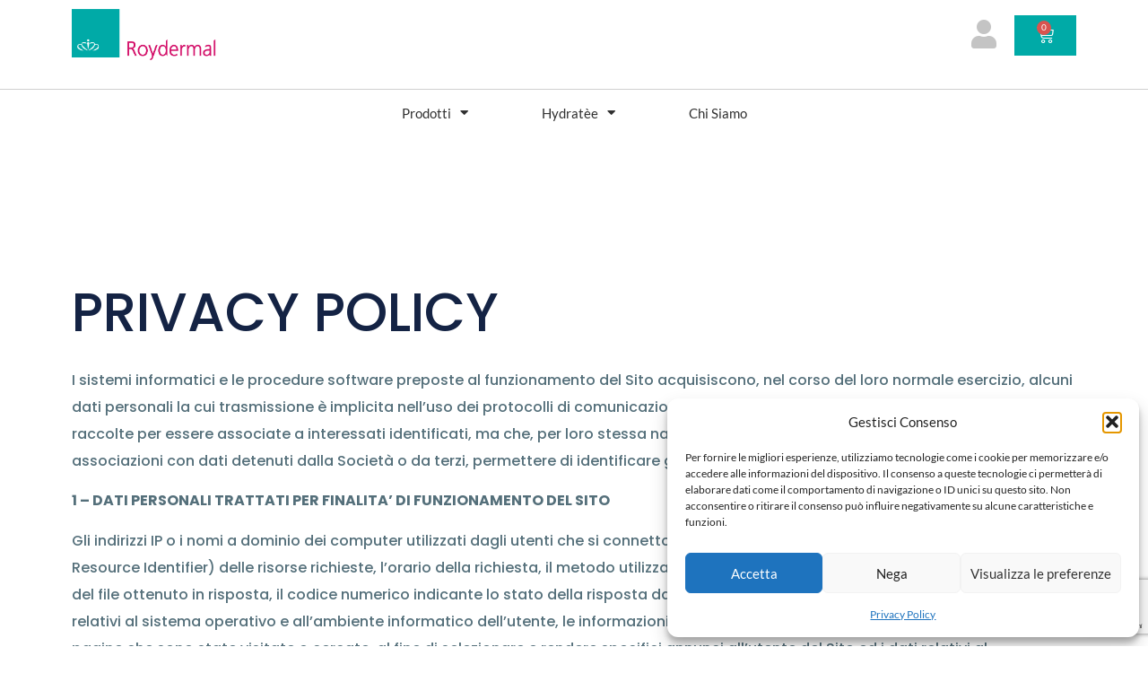

--- FILE ---
content_type: text/html; charset=UTF-8
request_url: https://roydermal.it/privacy-policy/
body_size: 34067
content:
<!doctype html>
<html lang="it-IT">
<head>
	<meta charset="UTF-8">
	<meta name="viewport" content="width=device-width, initial-scale=1">
	<link rel="profile" href="https://gmpg.org/xfn/11">
	<meta name='robots' content='index, follow, max-image-preview:large, max-snippet:-1, max-video-preview:-1' />

<!-- Google Tag Manager by PYS -->
    <script data-cfasync="false" data-pagespeed-no-defer>
	    window.dataLayerPYS = window.dataLayerPYS || [];
	</script>
<!-- End Google Tag Manager by PYS -->
	<!-- This site is optimized with the Yoast SEO plugin v26.4 - https://yoast.com/wordpress/plugins/seo/ -->
	<title>Privacy Policy - Roydermal Laboratoire Pharmacetique</title>
	<link rel="canonical" href="https://roydermal.it/privacy-policy/" />
	<meta property="og:locale" content="it_IT" />
	<meta property="og:type" content="article" />
	<meta property="og:title" content="Privacy Policy - Roydermal Laboratoire Pharmacetique" />
	<meta property="og:description" content="PRIVACY POLICY I sistemi informatici e le procedure software preposte al funzionamento del Sito acquisiscono, nel corso del loro normale esercizio, alcuni dati personali la cui trasmissione è implicita nell’uso dei protocolli di comunicazione di Internet. Si tratta di informazioni che non sono raccolte per essere associate a interessati identificati, ma che, per loro stessa [&hellip;]" />
	<meta property="og:url" content="https://roydermal.it/privacy-policy/" />
	<meta property="og:site_name" content="Roydermal Laboratoire Pharmacetique" />
	<meta property="article:publisher" content="https://www.facebook.com/Roydermal/" />
	<meta property="article:modified_time" content="2022-02-11T10:12:19+00:00" />
	<meta name="twitter:card" content="summary_large_image" />
	<meta name="twitter:label1" content="Tempo di lettura stimato" />
	<meta name="twitter:data1" content="9 minuti" />
	<script type="application/ld+json" class="yoast-schema-graph">{"@context":"https://schema.org","@graph":[{"@type":"WebPage","@id":"https://roydermal.it/privacy-policy/","url":"https://roydermal.it/privacy-policy/","name":"Privacy Policy - Roydermal Laboratoire Pharmacetique","isPartOf":{"@id":"https://roydermal.it/#website"},"datePublished":"2022-02-11T10:11:40+00:00","dateModified":"2022-02-11T10:12:19+00:00","breadcrumb":{"@id":"https://roydermal.it/privacy-policy/#breadcrumb"},"inLanguage":"it-IT","potentialAction":[{"@type":"ReadAction","target":["https://roydermal.it/privacy-policy/"]}]},{"@type":"BreadcrumbList","@id":"https://roydermal.it/privacy-policy/#breadcrumb","itemListElement":[{"@type":"ListItem","position":1,"name":"Home","item":"https://roydermal.it/"},{"@type":"ListItem","position":2,"name":"Privacy Policy"}]},{"@type":"WebSite","@id":"https://roydermal.it/#website","url":"https://roydermal.it/","name":"Roydermal Laboratoire Pharmacetique","description":"I Colori del Benessere","publisher":{"@id":"https://roydermal.it/#organization"},"potentialAction":[{"@type":"SearchAction","target":{"@type":"EntryPoint","urlTemplate":"https://roydermal.it/?s={search_term_string}"},"query-input":{"@type":"PropertyValueSpecification","valueRequired":true,"valueName":"search_term_string"}}],"inLanguage":"it-IT"},{"@type":"Organization","@id":"https://roydermal.it/#organization","name":"Roydermal Laboratoire Pharmacetique","url":"https://roydermal.it/","logo":{"@type":"ImageObject","inLanguage":"it-IT","@id":"https://roydermal.it/#/schema/logo/image/","url":"https://roydermal.it/wp-content/uploads/2021/08/new-logo.png","contentUrl":"https://roydermal.it/wp-content/uploads/2021/08/new-logo.png","width":1054,"height":374,"caption":"Roydermal Laboratoire Pharmacetique"},"image":{"@id":"https://roydermal.it/#/schema/logo/image/"},"sameAs":["https://www.facebook.com/Roydermal/","https://www.instagram.com/roydermal_italia/"]}]}</script>
	<!-- / Yoast SEO plugin. -->


<script type='application/javascript'  id='pys-version-script'>console.log('PixelYourSite Free version 11.1.4.2');</script>
<link rel='dns-prefetch' href='//www.googletagmanager.com' />
<link rel="alternate" type="application/rss+xml" title="Roydermal Laboratoire Pharmacetique &raquo; Feed" href="https://roydermal.it/feed/" />
<link rel="alternate" type="application/rss+xml" title="Roydermal Laboratoire Pharmacetique &raquo; Feed dei commenti" href="https://roydermal.it/comments/feed/" />
<link rel="alternate" title="oEmbed (JSON)" type="application/json+oembed" href="https://roydermal.it/wp-json/oembed/1.0/embed?url=https%3A%2F%2Froydermal.it%2Fprivacy-policy%2F" />
<link rel="alternate" title="oEmbed (XML)" type="text/xml+oembed" href="https://roydermal.it/wp-json/oembed/1.0/embed?url=https%3A%2F%2Froydermal.it%2Fprivacy-policy%2F&#038;format=xml" />
<style id='wp-img-auto-sizes-contain-inline-css'>
img:is([sizes=auto i],[sizes^="auto," i]){contain-intrinsic-size:3000px 1500px}
/*# sourceURL=wp-img-auto-sizes-contain-inline-css */
</style>
<style id='wp-emoji-styles-inline-css'>

	img.wp-smiley, img.emoji {
		display: inline !important;
		border: none !important;
		box-shadow: none !important;
		height: 1em !important;
		width: 1em !important;
		margin: 0 0.07em !important;
		vertical-align: -0.1em !important;
		background: none !important;
		padding: 0 !important;
	}
/*# sourceURL=wp-emoji-styles-inline-css */
</style>
<style id='global-styles-inline-css'>
:root{--wp--preset--aspect-ratio--square: 1;--wp--preset--aspect-ratio--4-3: 4/3;--wp--preset--aspect-ratio--3-4: 3/4;--wp--preset--aspect-ratio--3-2: 3/2;--wp--preset--aspect-ratio--2-3: 2/3;--wp--preset--aspect-ratio--16-9: 16/9;--wp--preset--aspect-ratio--9-16: 9/16;--wp--preset--color--black: #000000;--wp--preset--color--cyan-bluish-gray: #abb8c3;--wp--preset--color--white: #ffffff;--wp--preset--color--pale-pink: #f78da7;--wp--preset--color--vivid-red: #cf2e2e;--wp--preset--color--luminous-vivid-orange: #ff6900;--wp--preset--color--luminous-vivid-amber: #fcb900;--wp--preset--color--light-green-cyan: #7bdcb5;--wp--preset--color--vivid-green-cyan: #00d084;--wp--preset--color--pale-cyan-blue: #8ed1fc;--wp--preset--color--vivid-cyan-blue: #0693e3;--wp--preset--color--vivid-purple: #9b51e0;--wp--preset--gradient--vivid-cyan-blue-to-vivid-purple: linear-gradient(135deg,rgb(6,147,227) 0%,rgb(155,81,224) 100%);--wp--preset--gradient--light-green-cyan-to-vivid-green-cyan: linear-gradient(135deg,rgb(122,220,180) 0%,rgb(0,208,130) 100%);--wp--preset--gradient--luminous-vivid-amber-to-luminous-vivid-orange: linear-gradient(135deg,rgb(252,185,0) 0%,rgb(255,105,0) 100%);--wp--preset--gradient--luminous-vivid-orange-to-vivid-red: linear-gradient(135deg,rgb(255,105,0) 0%,rgb(207,46,46) 100%);--wp--preset--gradient--very-light-gray-to-cyan-bluish-gray: linear-gradient(135deg,rgb(238,238,238) 0%,rgb(169,184,195) 100%);--wp--preset--gradient--cool-to-warm-spectrum: linear-gradient(135deg,rgb(74,234,220) 0%,rgb(151,120,209) 20%,rgb(207,42,186) 40%,rgb(238,44,130) 60%,rgb(251,105,98) 80%,rgb(254,248,76) 100%);--wp--preset--gradient--blush-light-purple: linear-gradient(135deg,rgb(255,206,236) 0%,rgb(152,150,240) 100%);--wp--preset--gradient--blush-bordeaux: linear-gradient(135deg,rgb(254,205,165) 0%,rgb(254,45,45) 50%,rgb(107,0,62) 100%);--wp--preset--gradient--luminous-dusk: linear-gradient(135deg,rgb(255,203,112) 0%,rgb(199,81,192) 50%,rgb(65,88,208) 100%);--wp--preset--gradient--pale-ocean: linear-gradient(135deg,rgb(255,245,203) 0%,rgb(182,227,212) 50%,rgb(51,167,181) 100%);--wp--preset--gradient--electric-grass: linear-gradient(135deg,rgb(202,248,128) 0%,rgb(113,206,126) 100%);--wp--preset--gradient--midnight: linear-gradient(135deg,rgb(2,3,129) 0%,rgb(40,116,252) 100%);--wp--preset--font-size--small: 13px;--wp--preset--font-size--medium: 20px;--wp--preset--font-size--large: 36px;--wp--preset--font-size--x-large: 42px;--wp--preset--spacing--20: 0.44rem;--wp--preset--spacing--30: 0.67rem;--wp--preset--spacing--40: 1rem;--wp--preset--spacing--50: 1.5rem;--wp--preset--spacing--60: 2.25rem;--wp--preset--spacing--70: 3.38rem;--wp--preset--spacing--80: 5.06rem;--wp--preset--shadow--natural: 6px 6px 9px rgba(0, 0, 0, 0.2);--wp--preset--shadow--deep: 12px 12px 50px rgba(0, 0, 0, 0.4);--wp--preset--shadow--sharp: 6px 6px 0px rgba(0, 0, 0, 0.2);--wp--preset--shadow--outlined: 6px 6px 0px -3px rgb(255, 255, 255), 6px 6px rgb(0, 0, 0);--wp--preset--shadow--crisp: 6px 6px 0px rgb(0, 0, 0);}:root { --wp--style--global--content-size: 800px;--wp--style--global--wide-size: 1200px; }:where(body) { margin: 0; }.wp-site-blocks > .alignleft { float: left; margin-right: 2em; }.wp-site-blocks > .alignright { float: right; margin-left: 2em; }.wp-site-blocks > .aligncenter { justify-content: center; margin-left: auto; margin-right: auto; }:where(.wp-site-blocks) > * { margin-block-start: 24px; margin-block-end: 0; }:where(.wp-site-blocks) > :first-child { margin-block-start: 0; }:where(.wp-site-blocks) > :last-child { margin-block-end: 0; }:root { --wp--style--block-gap: 24px; }:root :where(.is-layout-flow) > :first-child{margin-block-start: 0;}:root :where(.is-layout-flow) > :last-child{margin-block-end: 0;}:root :where(.is-layout-flow) > *{margin-block-start: 24px;margin-block-end: 0;}:root :where(.is-layout-constrained) > :first-child{margin-block-start: 0;}:root :where(.is-layout-constrained) > :last-child{margin-block-end: 0;}:root :where(.is-layout-constrained) > *{margin-block-start: 24px;margin-block-end: 0;}:root :where(.is-layout-flex){gap: 24px;}:root :where(.is-layout-grid){gap: 24px;}.is-layout-flow > .alignleft{float: left;margin-inline-start: 0;margin-inline-end: 2em;}.is-layout-flow > .alignright{float: right;margin-inline-start: 2em;margin-inline-end: 0;}.is-layout-flow > .aligncenter{margin-left: auto !important;margin-right: auto !important;}.is-layout-constrained > .alignleft{float: left;margin-inline-start: 0;margin-inline-end: 2em;}.is-layout-constrained > .alignright{float: right;margin-inline-start: 2em;margin-inline-end: 0;}.is-layout-constrained > .aligncenter{margin-left: auto !important;margin-right: auto !important;}.is-layout-constrained > :where(:not(.alignleft):not(.alignright):not(.alignfull)){max-width: var(--wp--style--global--content-size);margin-left: auto !important;margin-right: auto !important;}.is-layout-constrained > .alignwide{max-width: var(--wp--style--global--wide-size);}body .is-layout-flex{display: flex;}.is-layout-flex{flex-wrap: wrap;align-items: center;}.is-layout-flex > :is(*, div){margin: 0;}body .is-layout-grid{display: grid;}.is-layout-grid > :is(*, div){margin: 0;}body{padding-top: 0px;padding-right: 0px;padding-bottom: 0px;padding-left: 0px;}a:where(:not(.wp-element-button)){text-decoration: underline;}:root :where(.wp-element-button, .wp-block-button__link){background-color: #32373c;border-width: 0;color: #fff;font-family: inherit;font-size: inherit;font-style: inherit;font-weight: inherit;letter-spacing: inherit;line-height: inherit;padding-top: calc(0.667em + 2px);padding-right: calc(1.333em + 2px);padding-bottom: calc(0.667em + 2px);padding-left: calc(1.333em + 2px);text-decoration: none;text-transform: inherit;}.has-black-color{color: var(--wp--preset--color--black) !important;}.has-cyan-bluish-gray-color{color: var(--wp--preset--color--cyan-bluish-gray) !important;}.has-white-color{color: var(--wp--preset--color--white) !important;}.has-pale-pink-color{color: var(--wp--preset--color--pale-pink) !important;}.has-vivid-red-color{color: var(--wp--preset--color--vivid-red) !important;}.has-luminous-vivid-orange-color{color: var(--wp--preset--color--luminous-vivid-orange) !important;}.has-luminous-vivid-amber-color{color: var(--wp--preset--color--luminous-vivid-amber) !important;}.has-light-green-cyan-color{color: var(--wp--preset--color--light-green-cyan) !important;}.has-vivid-green-cyan-color{color: var(--wp--preset--color--vivid-green-cyan) !important;}.has-pale-cyan-blue-color{color: var(--wp--preset--color--pale-cyan-blue) !important;}.has-vivid-cyan-blue-color{color: var(--wp--preset--color--vivid-cyan-blue) !important;}.has-vivid-purple-color{color: var(--wp--preset--color--vivid-purple) !important;}.has-black-background-color{background-color: var(--wp--preset--color--black) !important;}.has-cyan-bluish-gray-background-color{background-color: var(--wp--preset--color--cyan-bluish-gray) !important;}.has-white-background-color{background-color: var(--wp--preset--color--white) !important;}.has-pale-pink-background-color{background-color: var(--wp--preset--color--pale-pink) !important;}.has-vivid-red-background-color{background-color: var(--wp--preset--color--vivid-red) !important;}.has-luminous-vivid-orange-background-color{background-color: var(--wp--preset--color--luminous-vivid-orange) !important;}.has-luminous-vivid-amber-background-color{background-color: var(--wp--preset--color--luminous-vivid-amber) !important;}.has-light-green-cyan-background-color{background-color: var(--wp--preset--color--light-green-cyan) !important;}.has-vivid-green-cyan-background-color{background-color: var(--wp--preset--color--vivid-green-cyan) !important;}.has-pale-cyan-blue-background-color{background-color: var(--wp--preset--color--pale-cyan-blue) !important;}.has-vivid-cyan-blue-background-color{background-color: var(--wp--preset--color--vivid-cyan-blue) !important;}.has-vivid-purple-background-color{background-color: var(--wp--preset--color--vivid-purple) !important;}.has-black-border-color{border-color: var(--wp--preset--color--black) !important;}.has-cyan-bluish-gray-border-color{border-color: var(--wp--preset--color--cyan-bluish-gray) !important;}.has-white-border-color{border-color: var(--wp--preset--color--white) !important;}.has-pale-pink-border-color{border-color: var(--wp--preset--color--pale-pink) !important;}.has-vivid-red-border-color{border-color: var(--wp--preset--color--vivid-red) !important;}.has-luminous-vivid-orange-border-color{border-color: var(--wp--preset--color--luminous-vivid-orange) !important;}.has-luminous-vivid-amber-border-color{border-color: var(--wp--preset--color--luminous-vivid-amber) !important;}.has-light-green-cyan-border-color{border-color: var(--wp--preset--color--light-green-cyan) !important;}.has-vivid-green-cyan-border-color{border-color: var(--wp--preset--color--vivid-green-cyan) !important;}.has-pale-cyan-blue-border-color{border-color: var(--wp--preset--color--pale-cyan-blue) !important;}.has-vivid-cyan-blue-border-color{border-color: var(--wp--preset--color--vivid-cyan-blue) !important;}.has-vivid-purple-border-color{border-color: var(--wp--preset--color--vivid-purple) !important;}.has-vivid-cyan-blue-to-vivid-purple-gradient-background{background: var(--wp--preset--gradient--vivid-cyan-blue-to-vivid-purple) !important;}.has-light-green-cyan-to-vivid-green-cyan-gradient-background{background: var(--wp--preset--gradient--light-green-cyan-to-vivid-green-cyan) !important;}.has-luminous-vivid-amber-to-luminous-vivid-orange-gradient-background{background: var(--wp--preset--gradient--luminous-vivid-amber-to-luminous-vivid-orange) !important;}.has-luminous-vivid-orange-to-vivid-red-gradient-background{background: var(--wp--preset--gradient--luminous-vivid-orange-to-vivid-red) !important;}.has-very-light-gray-to-cyan-bluish-gray-gradient-background{background: var(--wp--preset--gradient--very-light-gray-to-cyan-bluish-gray) !important;}.has-cool-to-warm-spectrum-gradient-background{background: var(--wp--preset--gradient--cool-to-warm-spectrum) !important;}.has-blush-light-purple-gradient-background{background: var(--wp--preset--gradient--blush-light-purple) !important;}.has-blush-bordeaux-gradient-background{background: var(--wp--preset--gradient--blush-bordeaux) !important;}.has-luminous-dusk-gradient-background{background: var(--wp--preset--gradient--luminous-dusk) !important;}.has-pale-ocean-gradient-background{background: var(--wp--preset--gradient--pale-ocean) !important;}.has-electric-grass-gradient-background{background: var(--wp--preset--gradient--electric-grass) !important;}.has-midnight-gradient-background{background: var(--wp--preset--gradient--midnight) !important;}.has-small-font-size{font-size: var(--wp--preset--font-size--small) !important;}.has-medium-font-size{font-size: var(--wp--preset--font-size--medium) !important;}.has-large-font-size{font-size: var(--wp--preset--font-size--large) !important;}.has-x-large-font-size{font-size: var(--wp--preset--font-size--x-large) !important;}
:root :where(.wp-block-pullquote){font-size: 1.5em;line-height: 1.6;}
/*# sourceURL=global-styles-inline-css */
</style>
<link rel='stylesheet' id='woocommerce-layout-css' href='https://roydermal.it/wp-content/plugins/woocommerce/assets/css/woocommerce-layout.css?ver=10.3.7' media='all' />
<link rel='stylesheet' id='woocommerce-smallscreen-css' href='https://roydermal.it/wp-content/plugins/woocommerce/assets/css/woocommerce-smallscreen.css?ver=10.3.7' media='only screen and (max-width: 768px)' />
<link rel='stylesheet' id='woocommerce-general-css' href='https://roydermal.it/wp-content/plugins/woocommerce/assets/css/woocommerce.css?ver=10.3.7' media='all' />
<style id='woocommerce-inline-inline-css'>
.woocommerce form .form-row .required { visibility: visible; }
/*# sourceURL=woocommerce-inline-inline-css */
</style>
<link rel='stylesheet' id='cmplz-general-css' href='https://roydermal.it/wp-content/plugins/complianz-gdpr/assets/css/cookieblocker.min.css?ver=1765294348' media='all' />
<link rel='stylesheet' id='gateway-css' href='https://roydermal.it/wp-content/plugins/woocommerce-paypal-payments/modules/ppcp-button/assets/css/gateway.css?ver=3.3.1' media='all' />
<link rel='stylesheet' id='brands-styles-css' href='https://roydermal.it/wp-content/plugins/woocommerce/assets/css/brands.css?ver=10.3.7' media='all' />
<link rel='stylesheet' id='hello-elementor-css' href='https://roydermal.it/wp-content/themes/hello-elementor/assets/css/reset.css?ver=3.4.5' media='all' />
<link rel='stylesheet' id='hello-elementor-theme-style-css' href='https://roydermal.it/wp-content/themes/hello-elementor/assets/css/theme.css?ver=3.4.5' media='all' />
<link rel='stylesheet' id='hello-elementor-header-footer-css' href='https://roydermal.it/wp-content/themes/hello-elementor/assets/css/header-footer.css?ver=3.4.5' media='all' />
<link rel='stylesheet' id='elementor-frontend-css' href='https://roydermal.it/wp-content/plugins/elementor/assets/css/frontend.min.css?ver=3.33.4' media='all' />
<link rel='stylesheet' id='elementor-post-8149-css' href='https://roydermal.it/wp-content/uploads/elementor/css/post-8149.css?ver=1767132371' media='all' />
<link rel='stylesheet' id='widget-image-css' href='https://roydermal.it/wp-content/plugins/elementor/assets/css/widget-image.min.css?ver=3.33.4' media='all' />
<link rel='stylesheet' id='widget-woocommerce-menu-cart-css' href='https://roydermal.it/wp-content/plugins/pro-elements/assets/css/widget-woocommerce-menu-cart.min.css?ver=3.33.2' media='all' />
<link rel='stylesheet' id='widget-nav-menu-css' href='https://roydermal.it/wp-content/plugins/pro-elements/assets/css/widget-nav-menu.min.css?ver=3.33.2' media='all' />
<link rel='stylesheet' id='widget-icon-box-css' href='https://roydermal.it/wp-content/plugins/elementor/assets/css/widget-icon-box.min.css?ver=3.33.4' media='all' />
<link rel='stylesheet' id='widget-heading-css' href='https://roydermal.it/wp-content/plugins/elementor/assets/css/widget-heading.min.css?ver=3.33.4' media='all' />
<link rel='stylesheet' id='widget-icon-list-css' href='https://roydermal.it/wp-content/plugins/elementor/assets/css/widget-icon-list.min.css?ver=3.33.4' media='all' />
<link rel='stylesheet' id='widget-spacer-css' href='https://roydermal.it/wp-content/plugins/elementor/assets/css/widget-spacer.min.css?ver=3.33.4' media='all' />
<link rel='stylesheet' id='widget-social-icons-css' href='https://roydermal.it/wp-content/plugins/elementor/assets/css/widget-social-icons.min.css?ver=3.33.4' media='all' />
<link rel='stylesheet' id='e-apple-webkit-css' href='https://roydermal.it/wp-content/plugins/elementor/assets/css/conditionals/apple-webkit.min.css?ver=3.33.4' media='all' />
<link rel='stylesheet' id='widget-divider-css' href='https://roydermal.it/wp-content/plugins/elementor/assets/css/widget-divider.min.css?ver=3.33.4' media='all' />
<link rel='stylesheet' id='e-animation-fadeIn-css' href='https://roydermal.it/wp-content/plugins/elementor/assets/lib/animations/styles/fadeIn.min.css?ver=3.33.4' media='all' />
<link rel='stylesheet' id='e-popup-css' href='https://roydermal.it/wp-content/plugins/pro-elements/assets/css/conditionals/popup.min.css?ver=3.33.2' media='all' />
<link rel='stylesheet' id='elementor-icons-css' href='https://roydermal.it/wp-content/plugins/elementor/assets/lib/eicons/css/elementor-icons.min.css?ver=5.44.0' media='all' />
<link rel='stylesheet' id='font-awesome-5-all-css' href='https://roydermal.it/wp-content/plugins/elementor/assets/lib/font-awesome/css/all.min.css?ver=3.33.4' media='all' />
<link rel='stylesheet' id='font-awesome-4-shim-css' href='https://roydermal.it/wp-content/plugins/elementor/assets/lib/font-awesome/css/v4-shims.min.css?ver=3.33.4' media='all' />
<link rel='stylesheet' id='elementor-post-3728-css' href='https://roydermal.it/wp-content/uploads/elementor/css/post-3728.css?ver=1767156755' media='all' />
<link rel='stylesheet' id='elementor-post-7784-css' href='https://roydermal.it/wp-content/uploads/elementor/css/post-7784.css?ver=1767132371' media='all' />
<link rel='stylesheet' id='elementor-post-4791-css' href='https://roydermal.it/wp-content/uploads/elementor/css/post-4791.css?ver=1767132371' media='all' />
<link rel='stylesheet' id='elementor-post-7548-css' href='https://roydermal.it/wp-content/uploads/elementor/css/post-7548.css?ver=1767132372' media='all' />
<link rel='stylesheet' id='elementor-post-6563-css' href='https://roydermal.it/wp-content/uploads/elementor/css/post-6563.css?ver=1767132372' media='all' />
<link rel='stylesheet' id='elementor-gf-local-lato-css' href='https://www.roydermal.it/wp-content/uploads/elementor/google-fonts/css/lato.css?ver=1742555341' media='all' />
<link rel='stylesheet' id='elementor-gf-local-poppins-css' href='https://www.roydermal.it/wp-content/uploads/elementor/google-fonts/css/poppins.css?ver=1742555345' media='all' />
<link rel='stylesheet' id='elementor-gf-local-dmsans-css' href='https://www.roydermal.it/wp-content/uploads/elementor/google-fonts/css/dmsans.css?ver=1742555350' media='all' />
<link rel='stylesheet' id='elementor-gf-local-quicksand-css' href='https://www.roydermal.it/wp-content/uploads/elementor/google-fonts/css/quicksand.css?ver=1742555334' media='all' />
<link rel='stylesheet' id='elementor-icons-shared-0-css' href='https://roydermal.it/wp-content/plugins/elementor/assets/lib/font-awesome/css/fontawesome.min.css?ver=5.15.3' media='all' />
<link rel='stylesheet' id='elementor-icons-fa-solid-css' href='https://roydermal.it/wp-content/plugins/elementor/assets/lib/font-awesome/css/solid.min.css?ver=5.15.3' media='all' />
<link rel='stylesheet' id='elementor-icons-fa-brands-css' href='https://roydermal.it/wp-content/plugins/elementor/assets/lib/font-awesome/css/brands.min.css?ver=5.15.3' media='all' />
<script src="https://roydermal.it/wp-includes/js/jquery/jquery.min.js?ver=3.7.1" id="jquery-core-js"></script>
<script src="https://roydermal.it/wp-includes/js/jquery/jquery-migrate.min.js?ver=3.4.1" id="jquery-migrate-js"></script>
<script src="https://roydermal.it/wp-content/plugins/woocommerce/assets/js/jquery-blockui/jquery.blockUI.min.js?ver=2.7.0-wc.10.3.7" id="wc-jquery-blockui-js" data-wp-strategy="defer"></script>
<script id="wc-add-to-cart-js-extra">
var wc_add_to_cart_params = {"ajax_url":"/wp-admin/admin-ajax.php","wc_ajax_url":"/?wc-ajax=%%endpoint%%","i18n_view_cart":"Visualizza carrello","cart_url":"https://roydermal.it/carrello/","is_cart":"","cart_redirect_after_add":"no"};
//# sourceURL=wc-add-to-cart-js-extra
</script>
<script src="https://roydermal.it/wp-content/plugins/woocommerce/assets/js/frontend/add-to-cart.min.js?ver=10.3.7" id="wc-add-to-cart-js" defer data-wp-strategy="defer"></script>
<script src="https://roydermal.it/wp-content/plugins/woocommerce/assets/js/js-cookie/js.cookie.min.js?ver=2.1.4-wc.10.3.7" id="wc-js-cookie-js" data-wp-strategy="defer"></script>
<script id="WCPAY_ASSETS-js-extra">
var wcpayAssets = {"url":"https://roydermal.it/wp-content/plugins/woocommerce-payments/dist/"};
//# sourceURL=WCPAY_ASSETS-js-extra
</script>
<script src="https://roydermal.it/wp-content/plugins/elementor/assets/lib/font-awesome/js/v4-shims.min.js?ver=3.33.4" id="font-awesome-4-shim-js"></script>
<script src="https://roydermal.it/wp-content/plugins/pixelyoursite/dist/scripts/jquery.bind-first-0.2.3.min.js?ver=0.2.3" id="jquery-bind-first-js"></script>
<script src="https://roydermal.it/wp-content/plugins/pixelyoursite/dist/scripts/js.cookie-2.1.3.min.js?ver=2.1.3" id="js-cookie-pys-js"></script>
<script src="https://roydermal.it/wp-content/plugins/pixelyoursite/dist/scripts/tld.min.js?ver=2.3.1" id="js-tld-js"></script>
<script id="pys-js-extra">
var pysOptions = {"staticEvents":{"facebook":{"init_event":[{"delay":0,"type":"static","ajaxFire":false,"name":"PageView","pixelIds":["1647379821947798"],"eventID":"5100e581-e068-4c8b-aebc-f0cee992332e","params":{"page_title":"Privacy Policy","post_type":"page","post_id":3728,"plugin":"PixelYourSite","user_role":"guest","event_url":"roydermal.it/privacy-policy/"},"e_id":"init_event","ids":[],"hasTimeWindow":false,"timeWindow":0,"woo_order":"","edd_order":""}]}},"dynamicEvents":{"woo_add_to_cart_on_button_click":{"facebook":{"delay":0,"type":"dyn","name":"AddToCart","pixelIds":["1647379821947798"],"eventID":"dd1bbc4a-90ee-4ff0-8877-24b50270735d","params":{"page_title":"Privacy Policy","post_type":"page","post_id":3728,"plugin":"PixelYourSite","user_role":"guest","event_url":"roydermal.it/privacy-policy/"},"e_id":"woo_add_to_cart_on_button_click","ids":[],"hasTimeWindow":false,"timeWindow":0,"woo_order":"","edd_order":""},"ga":{"delay":0,"type":"dyn","name":"add_to_cart","trackingIds":["G-3G3K6YT22R"],"eventID":"dd1bbc4a-90ee-4ff0-8877-24b50270735d","params":{"page_title":"Privacy Policy","post_type":"page","post_id":3728,"plugin":"PixelYourSite","user_role":"guest","event_url":"roydermal.it/privacy-policy/"},"e_id":"woo_add_to_cart_on_button_click","ids":[],"hasTimeWindow":false,"timeWindow":0,"pixelIds":[],"woo_order":"","edd_order":""}}},"triggerEvents":[],"triggerEventTypes":[],"facebook":{"pixelIds":["1647379821947798"],"advancedMatching":[],"advancedMatchingEnabled":false,"removeMetadata":false,"wooVariableAsSimple":false,"serverApiEnabled":false,"wooCRSendFromServer":false,"send_external_id":null,"enabled_medical":false,"do_not_track_medical_param":["event_url","post_title","page_title","landing_page","content_name","categories","category_name","tags"],"meta_ldu":false},"ga":{"trackingIds":["G-3G3K6YT22R"],"commentEventEnabled":true,"downloadEnabled":true,"formEventEnabled":true,"crossDomainEnabled":false,"crossDomainAcceptIncoming":false,"crossDomainDomains":[],"isDebugEnabled":[],"serverContainerUrls":{"G-3G3K6YT22R":{"enable_server_container":"","server_container_url":"","transport_url":""}},"additionalConfig":{"G-3G3K6YT22R":{"first_party_collection":true}},"disableAdvertisingFeatures":false,"disableAdvertisingPersonalization":false,"wooVariableAsSimple":true,"custom_page_view_event":false},"debug":"","siteUrl":"https://roydermal.it","ajaxUrl":"https://roydermal.it/wp-admin/admin-ajax.php","ajax_event":"457a6c24ec","enable_remove_download_url_param":"1","cookie_duration":"7","last_visit_duration":"60","enable_success_send_form":"","ajaxForServerEvent":"1","ajaxForServerStaticEvent":"1","useSendBeacon":"1","send_external_id":"1","external_id_expire":"180","track_cookie_for_subdomains":"1","google_consent_mode":"1","gdpr":{"ajax_enabled":true,"all_disabled_by_api":false,"facebook_disabled_by_api":false,"analytics_disabled_by_api":false,"google_ads_disabled_by_api":false,"pinterest_disabled_by_api":false,"bing_disabled_by_api":false,"reddit_disabled_by_api":false,"externalID_disabled_by_api":false,"facebook_prior_consent_enabled":true,"analytics_prior_consent_enabled":true,"google_ads_prior_consent_enabled":null,"pinterest_prior_consent_enabled":true,"bing_prior_consent_enabled":true,"cookiebot_integration_enabled":false,"cookiebot_facebook_consent_category":"marketing","cookiebot_analytics_consent_category":"statistics","cookiebot_tiktok_consent_category":"marketing","cookiebot_google_ads_consent_category":"marketing","cookiebot_pinterest_consent_category":"marketing","cookiebot_bing_consent_category":"marketing","consent_magic_integration_enabled":false,"real_cookie_banner_integration_enabled":false,"cookie_notice_integration_enabled":false,"cookie_law_info_integration_enabled":false,"analytics_storage":{"enabled":true,"value":"granted","filter":false},"ad_storage":{"enabled":true,"value":"granted","filter":false},"ad_user_data":{"enabled":true,"value":"granted","filter":false},"ad_personalization":{"enabled":true,"value":"granted","filter":false}},"cookie":{"disabled_all_cookie":false,"disabled_start_session_cookie":false,"disabled_advanced_form_data_cookie":false,"disabled_landing_page_cookie":false,"disabled_first_visit_cookie":false,"disabled_trafficsource_cookie":false,"disabled_utmTerms_cookie":false,"disabled_utmId_cookie":false},"tracking_analytics":{"TrafficSource":"direct","TrafficLanding":"undefined","TrafficUtms":[],"TrafficUtmsId":[]},"GATags":{"ga_datalayer_type":"default","ga_datalayer_name":"dataLayerPYS"},"woo":{"enabled":true,"enabled_save_data_to_orders":true,"addToCartOnButtonEnabled":true,"addToCartOnButtonValueEnabled":true,"addToCartOnButtonValueOption":"price","singleProductId":null,"removeFromCartSelector":"form.woocommerce-cart-form .remove","addToCartCatchMethod":"add_cart_js","is_order_received_page":false,"containOrderId":false},"edd":{"enabled":false},"cache_bypass":"1768711970"};
//# sourceURL=pys-js-extra
</script>
<script src="https://roydermal.it/wp-content/plugins/pixelyoursite/dist/scripts/public.js?ver=11.1.4.2" id="pys-js"></script>

<!-- Snippet del tag Google (gtag.js) aggiunto da Site Kit -->
<!-- Snippet Google Analytics aggiunto da Site Kit -->
<script src="https://www.googletagmanager.com/gtag/js?id=G-3G3K6YT22R&l=dataLayerPYS" id="google_gtagjs-js" async></script>
<script id="google_gtagjs-js-after">
window.dataLayerPYS = window.dataLayerPYS || [];function gtag(){dataLayerPYS.push(arguments);}
gtag("set","linker",{"domains":["roydermal.it"]});
gtag("js", new Date());
gtag("set", "developer_id.dZTNiMT", true);
gtag("config", "G-3G3K6YT22R");
 window._googlesitekit = window._googlesitekit || {}; window._googlesitekit.throttledEvents = []; window._googlesitekit.gtagEvent = (name, data) => { var key = JSON.stringify( { name, data } ); if ( !! window._googlesitekit.throttledEvents[ key ] ) { return; } window._googlesitekit.throttledEvents[ key ] = true; setTimeout( () => { delete window._googlesitekit.throttledEvents[ key ]; }, 5 ); gtag( "event", name, { ...data, event_source: "site-kit" } ); }; 
//# sourceURL=google_gtagjs-js-after
</script>
<link rel="https://api.w.org/" href="https://roydermal.it/wp-json/" /><link rel="alternate" title="JSON" type="application/json" href="https://roydermal.it/wp-json/wp/v2/pages/3728" /><link rel="EditURI" type="application/rsd+xml" title="RSD" href="https://roydermal.it/xmlrpc.php?rsd" />
<meta name="generator" content="WordPress 6.9" />
<meta name="generator" content="WooCommerce 10.3.7" />
<link rel='shortlink' href='https://roydermal.it/?p=3728' />
<meta name="generator" content="Site Kit by Google 1.167.0" />			<style>.cmplz-hidden {
					display: none !important;
				}</style>	<noscript><style>.woocommerce-product-gallery{ opacity: 1 !important; }</style></noscript>
	<meta name="generator" content="Elementor 3.33.4; features: additional_custom_breakpoints; settings: css_print_method-external, google_font-enabled, font_display-auto">
			<style>
				.e-con.e-parent:nth-of-type(n+4):not(.e-lazyloaded):not(.e-no-lazyload),
				.e-con.e-parent:nth-of-type(n+4):not(.e-lazyloaded):not(.e-no-lazyload) * {
					background-image: none !important;
				}
				@media screen and (max-height: 1024px) {
					.e-con.e-parent:nth-of-type(n+3):not(.e-lazyloaded):not(.e-no-lazyload),
					.e-con.e-parent:nth-of-type(n+3):not(.e-lazyloaded):not(.e-no-lazyload) * {
						background-image: none !important;
					}
				}
				@media screen and (max-height: 640px) {
					.e-con.e-parent:nth-of-type(n+2):not(.e-lazyloaded):not(.e-no-lazyload),
					.e-con.e-parent:nth-of-type(n+2):not(.e-lazyloaded):not(.e-no-lazyload) * {
						background-image: none !important;
					}
				}
			</style>
			<link rel="icon" href="https://roydermal.it/wp-content/uploads/2024/02/new-logo-2-100x100.png" sizes="32x32" />
<link rel="icon" href="https://roydermal.it/wp-content/uploads/2024/02/new-logo-2-300x300.png" sizes="192x192" />
<link rel="apple-touch-icon" href="https://roydermal.it/wp-content/uploads/2024/02/new-logo-2-300x300.png" />
<meta name="msapplication-TileImage" content="https://roydermal.it/wp-content/uploads/2024/02/new-logo-2-300x300.png" />
				<style type="text/css" id="c4wp-checkout-css">
					.woocommerce-checkout .c4wp_captcha_field {
						margin-bottom: 10px;
						margin-top: 15px;
						position: relative;
						display: inline-block;
					}
				</style>
								<style type="text/css" id="c4wp-v3-lp-form-css">
					.login #login, .login #lostpasswordform {
						min-width: 350px !important;
					}
					.wpforms-field-c4wp iframe {
						width: 100% !important;
					}
				</style>
							<style type="text/css" id="c4wp-v3-lp-form-css">
				.login #login, .login #lostpasswordform {
					min-width: 350px !important;
				}
				.wpforms-field-c4wp iframe {
					width: 100% !important;
				}
			</style>
			</head>
<body class="privacy-policy wp-singular page-template-default page page-id-3728 wp-custom-logo wp-embed-responsive wp-theme-hello-elementor theme-hello-elementor woocommerce-no-js hello-elementor-default elementor-default elementor-template-full-width elementor-kit-8149 elementor-page elementor-page-3728">


<a class="skip-link screen-reader-text" href="#content">Vai al contenuto</a>

		<header data-elementor-type="header" data-elementor-id="7784" class="elementor elementor-7784 elementor-location-header" data-elementor-post-type="elementor_library">
					<section class="elementor-section elementor-top-section elementor-element elementor-element-2399410 elementor-section-content-middle elementor-section-full_width elementor-section-height-min-height elementor-section-items-top elementor-section-height-default" data-id="2399410" data-element_type="section">
						<div class="elementor-container elementor-column-gap-no">
					<div class="elementor-column elementor-col-100 elementor-top-column elementor-element elementor-element-afcdcc8" data-id="afcdcc8" data-element_type="column">
			<div class="elementor-widget-wrap elementor-element-populated">
						<section class="elementor-section elementor-inner-section elementor-element elementor-element-88fee40 elementor-section-boxed elementor-section-height-default elementor-section-height-default" data-id="88fee40" data-element_type="section">
						<div class="elementor-container elementor-column-gap-default">
					<div class="elementor-column elementor-col-50 elementor-inner-column elementor-element elementor-element-29a13a1" data-id="29a13a1" data-element_type="column">
			<div class="elementor-widget-wrap elementor-element-populated">
						<div class="elementor-element elementor-element-3408ab2 elementor-widget elementor-widget-theme-site-logo elementor-widget-image" data-id="3408ab2" data-element_type="widget" data-widget_type="theme-site-logo.default">
				<div class="elementor-widget-container">
											<a href="https://roydermal.it">
			<img width="1054" height="374" src="https://roydermal.it/wp-content/uploads/2021/08/new-logo.png" class="attachment-full size-full wp-image-7565" alt="roydermal" srcset="https://roydermal.it/wp-content/uploads/2021/08/new-logo.png 1054w, https://roydermal.it/wp-content/uploads/2021/08/new-logo-600x213.png 600w, https://roydermal.it/wp-content/uploads/2021/08/new-logo-300x106.png 300w, https://roydermal.it/wp-content/uploads/2021/08/new-logo-1024x363.png 1024w, https://roydermal.it/wp-content/uploads/2021/08/new-logo-768x273.png 768w, https://roydermal.it/wp-content/uploads/2021/08/new-logo-158x56.png 158w" sizes="(max-width: 1054px) 100vw, 1054px" />				</a>
											</div>
				</div>
					</div>
		</div>
				<div class="elementor-column elementor-col-50 elementor-inner-column elementor-element elementor-element-cf9f15a" data-id="cf9f15a" data-element_type="column">
			<div class="elementor-widget-wrap elementor-element-populated">
						<div class="elementor-element elementor-element-2aba53a elementor-widget__width-auto elementor-view-default elementor-widget elementor-widget-icon" data-id="2aba53a" data-element_type="widget" data-widget_type="icon.default">
				<div class="elementor-widget-container">
							<div class="elementor-icon-wrapper">
			<a class="elementor-icon" href="https://roydermal.it/il-mio-account/">
			<i aria-hidden="true" class="fas fa-user"></i>			</a>
		</div>
						</div>
				</div>
				<div class="elementor-element elementor-element-b3a398f elementor-widget__width-auto toggle-icon--cart-medium elementor-menu-cart--items-indicator-bubble elementor-menu-cart--cart-type-side-cart elementor-menu-cart--show-remove-button-yes elementor-widget elementor-widget-woocommerce-menu-cart" data-id="b3a398f" data-element_type="widget" data-settings="{&quot;cart_type&quot;:&quot;side-cart&quot;,&quot;open_cart&quot;:&quot;click&quot;,&quot;automatically_open_cart&quot;:&quot;no&quot;}" data-widget_type="woocommerce-menu-cart.default">
				<div class="elementor-widget-container">
							<div class="elementor-menu-cart__wrapper">
							<div class="elementor-menu-cart__toggle_wrapper">
					<div class="elementor-menu-cart__container elementor-lightbox" aria-hidden="true">
						<div class="elementor-menu-cart__main" aria-hidden="true">
									<div class="elementor-menu-cart__close-button">
					</div>
									<div class="widget_shopping_cart_content">
															</div>
						</div>
					</div>
							<div class="elementor-menu-cart__toggle elementor-button-wrapper">
			<a id="elementor-menu-cart__toggle_button" href="#" class="elementor-menu-cart__toggle_button elementor-button elementor-size-sm" aria-expanded="false">
				<span class="elementor-button-text"><span class="woocommerce-Price-amount amount"><bdi><span class="woocommerce-Price-currencySymbol">&euro;</span>0.00</bdi></span></span>
				<span class="elementor-button-icon">
					<span class="elementor-button-icon-qty" data-counter="0">0</span>
					<i class="eicon-cart-medium"></i>					<span class="elementor-screen-only">Cart</span>
				</span>
			</a>
		</div>
						</div>
					</div> <!-- close elementor-menu-cart__wrapper -->
						</div>
				</div>
					</div>
		</div>
					</div>
		</section>
				<div class="elementor-element elementor-element-89371f1 elementor-widget elementor-widget-html" data-id="89371f1" data-element_type="widget" data-widget_type="html.default">
				<div class="elementor-widget-container">
					<script>
document.addEventListener('DOMContentLoaded', function () {
  let elements = document.querySelectorAll('.showpopup');
  let popupposts = ['7548']; // Inserisci gli ID dei popup

  elements.forEach(function (e, i) {
    let popupId = popupposts[i];
    /*
    e.addEventListener('mouseenter', function () {
      elementorProFrontend.modules.popup.showPopup({ id: popupId });
    });
    */

    e.addEventListener('mouseleave', function () {
      setTimeout(function () {
        let popup = document.querySelector(`.elementor-popup-modal[data-popup-id="${popupId}"]`);
        if (popup && !isMouseInsidePopup(popup)) {
          elementorProFrontend.modules.popup.closePopup({ id: popupId });
        }
      }, 100);
    });

    document.addEventListener('mouseleave', function (event) {
      let popup = document.querySelector(`.elementor-popup-modal[data-popup-id="${popupId}"]`);
      if (popup && !isMouseInsidePopup(popup)) {
        setTimeout(function () {
          elementorProFrontend.modules.popup.closePopup({ id: popupId });
        }, 100);
      }
    });
  });

    
  function isMouseInsidePopup(popup) {
    if (!popup) return false;
    let rect = popup.getBoundingClientRect();
    return (
      rect.top <= window.innerHeight &&
      rect.bottom >= 0 &&
      rect.left <= window.innerWidth &&
      rect.right >= 0
    );
  }
});

</script>
				</div>
				</div>
				<div class="elementor-element elementor-element-695ac6b elementor-nav-menu__align-center elementor-nav-menu--dropdown-mobile elementor-nav-menu--stretch hfe-menu-toggle elementor-nav-menu__text-align-aside elementor-nav-menu--toggle elementor-nav-menu--burger elementor-widget elementor-widget-nav-menu" data-id="695ac6b" data-element_type="widget" data-settings="{&quot;full_width&quot;:&quot;stretch&quot;,&quot;layout&quot;:&quot;horizontal&quot;,&quot;submenu_icon&quot;:{&quot;value&quot;:&quot;&lt;i class=\&quot;fas fa-caret-down\&quot; aria-hidden=\&quot;true\&quot;&gt;&lt;\/i&gt;&quot;,&quot;library&quot;:&quot;fa-solid&quot;},&quot;toggle&quot;:&quot;burger&quot;}" data-widget_type="nav-menu.default">
				<div class="elementor-widget-container">
								<nav aria-label="Menu" class="elementor-nav-menu--main elementor-nav-menu__container elementor-nav-menu--layout-horizontal e--pointer-none">
				<ul id="menu-1-695ac6b" class="elementor-nav-menu"><li class="showpopup menu-item menu-item-type-custom menu-item-object-custom menu-item-7787"><a href="#popup-prodotti" class="elementor-item elementor-item-anchor">Prodotti <span class="sub-arrow"><i class="fas fa-caret-down"></i></a></li>
<li class="menu-item menu-item-type-custom menu-item-object-custom menu-item-has-children menu-item-7804"><a class="elementor-item">Hydratèe</a>
<ul class="sub-menu elementor-nav-menu--dropdown">
	<li class="menu-item menu-item-type-post_type menu-item-object-product menu-item-7832"><a href="https://roydermal.it/prodotto/hydratee-balsamo-corpo/" class="elementor-sub-item">Hydratée Balsamo Corpo</a></li>
	<li class="menu-item menu-item-type-post_type menu-item-object-product menu-item-7831"><a href="https://roydermal.it/prodotto/hydratee-lozione-corpo/" class="elementor-sub-item">Hydratée Lozione Corpo</a></li>
	<li class="menu-item menu-item-type-post_type menu-item-object-product menu-item-7824"><a href="https://roydermal.it/prodotto/hydratee-peeling-dolce/" class="elementor-sub-item">Hydratée Peeling Dolce</a></li>
	<li class="menu-item menu-item-type-post_type menu-item-object-product menu-item-7822"><a href="https://roydermal.it/prodotto/hydratee-siero-anti-age/" class="elementor-sub-item">Hydratée Siero Anti-Age</a></li>
	<li class="menu-item menu-item-type-post_type menu-item-object-product menu-item-7826"><a href="https://roydermal.it/prodotto/hydratee-filler-instant/" class="elementor-sub-item">Hydratée Filler Instant</a></li>
	<li class="menu-item menu-item-type-post_type menu-item-object-product menu-item-7829"><a href="https://roydermal.it/prodotto/hydratee-crema-giorno/" class="elementor-sub-item">Hydratée Crema Giorno</a></li>
	<li class="menu-item menu-item-type-post_type menu-item-object-product menu-item-7828"><a href="https://roydermal.it/prodotto/hydratee-crema-notte/" class="elementor-sub-item">Hydratée Crema Notte</a></li>
	<li class="menu-item menu-item-type-post_type menu-item-object-product menu-item-7830"><a href="https://roydermal.it/prodotto/hydratee-crema-bioattiva/" class="elementor-sub-item">Hydratée Crema Bioattiva</a></li>
</ul>
</li>
<li class="menu-item menu-item-type-post_type menu-item-object-page menu-item-7805"><a href="https://roydermal.it/chi-siamo/" class="elementor-item">Chi Siamo</a></li>
</ul>			</nav>
					<div class="elementor-menu-toggle" role="button" tabindex="0" aria-label="Menu Toggle" aria-expanded="false">
			<i aria-hidden="true" role="presentation" class="elementor-menu-toggle__icon--open eicon-menu-bar"></i><i aria-hidden="true" role="presentation" class="elementor-menu-toggle__icon--close eicon-close"></i>		</div>
					<nav class="elementor-nav-menu--dropdown elementor-nav-menu__container" aria-hidden="true">
				<ul id="menu-2-695ac6b" class="elementor-nav-menu"><li class="showpopup menu-item menu-item-type-custom menu-item-object-custom menu-item-7787"><a href="#popup-prodotti" class="elementor-item elementor-item-anchor" tabindex="-1">Prodotti <span class="sub-arrow"><i class="fas fa-caret-down"></i></a></li>
<li class="menu-item menu-item-type-custom menu-item-object-custom menu-item-has-children menu-item-7804"><a class="elementor-item" tabindex="-1">Hydratèe</a>
<ul class="sub-menu elementor-nav-menu--dropdown">
	<li class="menu-item menu-item-type-post_type menu-item-object-product menu-item-7832"><a href="https://roydermal.it/prodotto/hydratee-balsamo-corpo/" class="elementor-sub-item" tabindex="-1">Hydratée Balsamo Corpo</a></li>
	<li class="menu-item menu-item-type-post_type menu-item-object-product menu-item-7831"><a href="https://roydermal.it/prodotto/hydratee-lozione-corpo/" class="elementor-sub-item" tabindex="-1">Hydratée Lozione Corpo</a></li>
	<li class="menu-item menu-item-type-post_type menu-item-object-product menu-item-7824"><a href="https://roydermal.it/prodotto/hydratee-peeling-dolce/" class="elementor-sub-item" tabindex="-1">Hydratée Peeling Dolce</a></li>
	<li class="menu-item menu-item-type-post_type menu-item-object-product menu-item-7822"><a href="https://roydermal.it/prodotto/hydratee-siero-anti-age/" class="elementor-sub-item" tabindex="-1">Hydratée Siero Anti-Age</a></li>
	<li class="menu-item menu-item-type-post_type menu-item-object-product menu-item-7826"><a href="https://roydermal.it/prodotto/hydratee-filler-instant/" class="elementor-sub-item" tabindex="-1">Hydratée Filler Instant</a></li>
	<li class="menu-item menu-item-type-post_type menu-item-object-product menu-item-7829"><a href="https://roydermal.it/prodotto/hydratee-crema-giorno/" class="elementor-sub-item" tabindex="-1">Hydratée Crema Giorno</a></li>
	<li class="menu-item menu-item-type-post_type menu-item-object-product menu-item-7828"><a href="https://roydermal.it/prodotto/hydratee-crema-notte/" class="elementor-sub-item" tabindex="-1">Hydratée Crema Notte</a></li>
	<li class="menu-item menu-item-type-post_type menu-item-object-product menu-item-7830"><a href="https://roydermal.it/prodotto/hydratee-crema-bioattiva/" class="elementor-sub-item" tabindex="-1">Hydratée Crema Bioattiva</a></li>
</ul>
</li>
<li class="menu-item menu-item-type-post_type menu-item-object-page menu-item-7805"><a href="https://roydermal.it/chi-siamo/" class="elementor-item" tabindex="-1">Chi Siamo</a></li>
</ul>			</nav>
						</div>
				</div>
					</div>
		</div>
					</div>
		</section>
				</header>
				<div data-elementor-type="wp-page" data-elementor-id="3728" class="elementor elementor-3728" data-elementor-post-type="page">
						<section class="elementor-section elementor-top-section elementor-element elementor-element-ae4db77 elementor-section-boxed elementor-section-height-default elementor-section-height-default" data-id="ae4db77" data-element_type="section">
						<div class="elementor-container elementor-column-gap-default">
					<div class="elementor-column elementor-col-100 elementor-top-column elementor-element elementor-element-7013fba" data-id="7013fba" data-element_type="column">
			<div class="elementor-widget-wrap elementor-element-populated">
						<section class="elementor-section elementor-inner-section elementor-element elementor-element-cbc1682 elementor-section-boxed elementor-section-height-default elementor-section-height-default" data-id="cbc1682" data-element_type="section">
						<div class="elementor-container elementor-column-gap-no">
					<div class="elementor-column elementor-col-100 elementor-inner-column elementor-element elementor-element-59f8a5c elementor-invisible" data-id="59f8a5c" data-element_type="column" data-settings="{&quot;animation&quot;:&quot;fadeIn&quot;}">
			<div class="elementor-widget-wrap elementor-element-populated">
						<div class="elementor-element elementor-element-2fff497 elementor-widget elementor-widget-heading" data-id="2fff497" data-element_type="widget" data-widget_type="heading.default">
				<div class="elementor-widget-container">
					<h2 class="elementor-heading-title elementor-size-default">PRIVACY POLICY</h2>				</div>
				</div>
				<div class="elementor-element elementor-element-c7c1356 elementor-widget elementor-widget-text-editor" data-id="c7c1356" data-element_type="widget" data-widget_type="text-editor.default">
				<div class="elementor-widget-container">
									<p>I sistemi informatici e le procedure software preposte al funzionamento del Sito acquisiscono, nel corso del loro normale esercizio, alcuni dati personali la cui trasmissione è implicita nell’uso dei protocolli di comunicazione di Internet. Si tratta di informazioni che non sono raccolte per essere associate a interessati identificati, ma che, per loro stessa natura, potrebbero, attraverso elaborazioni ed associazioni con dati detenuti dalla Società o da terzi, permettere di identificare gli utenti del Sito.</p><p><strong>1 &#8211; DATI PERSONALI TRATTATI PER FINALITA’ DI FUNZIONAMENTO DEL SITO</strong></p><p>Gli indirizzi IP o i nomi a dominio dei computer utilizzati dagli utenti che si connettono al Sito, gli indirizzi in notazione URI (Uniform Resource Identifier) delle risorse richieste, l’orario della richiesta, il metodo utilizzato nel sottoporre la richiesta al server, la dimensione del file ottenuto in risposta, il codice numerico indicante lo stato della risposta data dal server (buon fine, errore, ecc.), altri parametri relativi al sistema operativo e all’ambiente informatico dell’utente, le informazioni relative al comportamento dell’utente sul Sito, alle pagine che sono state visitate o cercate, al fine di selezionare e rendere specifici annunci all’utente del Sito ed i dati relativi al comportamento di navigazione tenuto sul Sito utilizzando, ad esempio, utilizzando i cookie. Nel trattamento dei dati personali che possono, direttamente o indirettamente, identificare la Sua persona, cerchiamo di rispettare un principio di stretta necessità. Per questo motivo, abbiamo configurato il Sito in modo tale che l&#8217;uso dei dati personali sia ridotto al minimo ed in modo da limitare il trattamento dei dati personali che consentono di identificarLa solo in caso di necessità o su richiesta delle autorità e delle forze di polizia (come, ad esempio, per i dati relativi al traffico ed alla Sua permanenza sul Sito o al Suo indirizzo IP) o per l’accertamento di responsabilità in caso di ipotetici reati informatici ai danni del Sito.</p><p><strong>2 &#8211; OBBLIGATORIETÀ DEL CONFERIMENTO DEI DATI</strong></p><p>Alcuni dati personali sono strettamente necessari al funzionamento del Sito, altri vengono utilizzati al solo fine di ricavare informazioni statistiche anonime sull’uso del Sito e per controllarne il corretto funzionamento, e vengono cancellati immediatamente dopo l’elaborazione.</p><p><strong>3 &#8211; SOGGETTI AUTORIZZATI AL TRATTAMENTO</strong></p><p>I dati di cui al punto 2.1 raccolti durante la navigazione del Sito saranno trattati da dipendenti, collaboratori della Società o soggetti esterni, in qualità di incaricati e responsabili del trattamento, che svolgono per conto della Società compiti di natura tecnica ed organizzativa del Sito. Una lista completa ed aggiornata dei Responsabili del trattamento nominati dalla Società può essere ottenuta scrivendo via email a privacy@roydermal.it</p><p><strong>4 – SICUREZZA DEI DATI</strong></p><p>I suoi dati personali saranno trattati con strumenti automatizzati per il tempo strettamente necessario a conseguire gli scopi per cui sono stati raccolti e nel rispetto del principio di necessità e proporzionalità, evitando di trattare dati personali qualora le operazioni possano essere realizzate mediante l&#8217;uso di dati anonimi o mediante altre modalità. Abbiamo adottato specifiche misure di sicurezza per prevenire la perdita dei dati personali, usi illeciti o non corretti ed accessi non autorizzati ma la preghiamo di non dimenticare che è essenziale per la sicurezza dei suoi dati che il suo dispositivo sia dotato di strumenti quali antivirus costantemente aggiornati e che il provider che le fornisce la connessione ad Internet garantisca la trasmissione sicura dei dati in attraverso firewalls, filtri antispamming e analoghi presidi.</p><p><strong>5 &#8211; I SUOI DIRITTI RELATIVAMENTE AI DATI DI NAVIGAZIONE</strong></p><p>Si rimanda integralmente a quanto previsto dal punto 7 della cookie policy.<strong> </strong></p><p>COOKIE POLICY</p><p>Il Sito utilizza cookie. I cookie sono stringhe di testo create da un server e memorizzati sull’hard disk del computer o su qualsiasi dispositivo utilizzato dall’utente per accedere ad Internet (smartphone, tablet, ecc.) per poi essere ritrasmessi ai successivi accessi ad Internet dell’utente stesso. I cookie permettono di raccogliere informazioni sulla navigazione effettuata dall’utente sul Sito, per esempio per ricordare le Sue preferenze di lingua o la valuta utilizzata per un acquisto, e proporle alla visita successiva per facilitare la fruizione del Sito. I cookie possono essere memorizzati in modo permanente sul Suo computer ed avere una durata variabile (c.d. cookie persistenti), ma possono anche svanire con la chiusura del browser o avere una durata limitata (c.d. cookie di sessione). I cookie possono essere istallati dal Sito che sta visitando (c.d. cookie di prima parte) o possono essere istallati da altri siti web (c.d. cookie di terze parti). Il Sito utilizza cookie di prima parte, cookie di terze parti ed altre analoghe tecnologie, come meglio descritto di seguito.</p><p><strong>1.1 FINALITÀ DEL TRATTAMENTO</strong></p><p><strong>1.1.1 &#8211; Cookie tecnici di navigazione e funzionalità</strong></p><p> Il Sito utilizza cookie di prima parte, di sessione e persistenti per consentirLe una sicura ed efficiente navigazione e fruizione del sito nonché al fine di migliorare i servizi resi dal Sito. Si tratta di cookie che, per esempio, permettono il riconoscimento della lingua selezionata e il paese dal quale Lei si connette al Sito. Questi cookie riconoscendoLa ad un nuovo accesso al Sito, evitano che Lei debba inserire i Suoi dati ogni volta. Ad esempio, se ha selezionato articoli per l’acquisto nella shopping bag ma non completa l’acquisto, potrà riprendere e finalizzare l’acquisto la volta successiva che torna a visitare il Sito. Infine i cookies di funzionalità migliorano l&#8217;esperienza di navigazione.</p><p><strong><em>-Base giuridica del trattamento:</em></strong> Esecuzione di un contratto di cui Lei è parte (utilizzo del Sito).</p><p><strong><em>-Periodo di conservazione dei dati personali:</em></strong> Per tutta la durata della sessione di navigazione sul Sito e persistenti anche al termine di essa.</p><p><strong>1.1.2 &#8211; Cookie di profilazione</strong></p><p>Il Sito utilizza cookie di profilazione con i quali è possibile annotare le preferenze rilevate durante ogni visita e creare così profili che permettano di inviare messaggi maggiormente aderenti alle preferenze e agli interessi dell’utente, per esempio permettendo di visualizzare più velocemente i prodotti che stai cercando o di offrirti l’articolo più simile. Questo Sito permette l’utilizzo anche di cookies di profilazione di terze parti che servono a farti visualizzare le nostre proposte commerciali anche quando visiti altri siti (retargeting).</p><p><strong><em>-Base giuridica del trattamento:</em></strong> Consenso (tramite banner, facoltativo e revocabile in qualsiasi momento).</p><p><strong><em>-Periodo di conservazione dei dati personali:</em></strong> Sino alla revoca del consenso per tale finalità</p><p><strong>1.1.3 &#8211; Cookie analitici</strong></p><p> Il Sito utilizza Google Analytics senza mascheramento dell’indirizzo IP per raccogliere informazioni sull’utilizzo del Sito. Le impostazioni di Google Analytics prevedono la condivisione dei dati con Google al fine di utilizzare i seguenti servizi: i) Benchmarking, ovvero la partecipazione alla raccolta di dati anonimi cha aiutano a comprendere meglio l’andamento dei dati, ii) Assistenza tecnica, per consentire a Google di fornire assistenza e iii) Esperti dell’account, al fine di consentire ad esperti marketing di Google di fornire suggerimenti per migliorare la configurazione e l’analisi. Per maggiori dettagli e informazioni è possibile visitare la pagina del fornitore qui https://support.google.com/analytics/answer/10113 97. Per impostazione predefinita, i cookie analitici utilizzano l&#8217;intero indirizzo IP degli utenti del sito web per fornire dati geografici di carattere generale nei rapporti. Può disabilitare i cookie di Google Analytics scaricando uno specifico plug-in del browser reperibile qui: <a href="https://tools.google.com/dlpage/gaoptout">https://tools.google.com/dlpage/gaoptout</a></p><p><strong><em>-Base giuridica del trattamento</em></strong>: Consenso (tramite banner, facoltativo e revocabile in qualsiasi momento).</p><p><strong><em>-Periodo di conservazione dei dati personali:</em></strong> Per tutta la durata della sessione di navigazione e persistenti anche al termine di essa.</p><p><strong><em>Decorsi i termini di conservazione sopra indicati, i Suoi dati personali presente nei cookie saranno distrutti, cancellati o resi anonimi, compatibilmente con le procedure tecniche di cancellazione e backup.</em></strong></p><p><strong>2.1 &#8211; OBBLIGATORIETÀ E CONSENSO SULL’USO DEI COOKIE</strong></p><p>Al momento dell&#8217;accesso a qualunque pagina del Sito, è presente un Banner che contiene un’informativa breve. Chiudendo il Banner o proseguendo la navigazione del Sito, mediante l’accesso ad altra area del sito o la selezione di un elemento dello stesso (ad esempio, di un&#8217;immagine o di un link), Lei fornisce il consenso all&#8217;uso dei cookie. Il consenso all’uso dei cookie è registrato con un “cookie tecnico”.</p><p><strong>3.1 &#8211; I SUOI DIRITTI RELATIVAMENTE AI COOKIE</strong></p><p>Fermo restando quanto previsto dal punto 6 della <strong><em>INFORMATIVA SUL TRATTAMENTO DEI DATI PERSONALI</em></strong>, Lei può opporsi alla registrazione di cookie sul Suo hard disk configurando il Suo browser di navigazione in modo da disabilitare i cookie. Di seguito riportiamo le modalità offerte dai principali browser:<br />Explorer https://support.microsoft.com/it-it/help/17442/windows-internet-explorer-delete-manage-cookies<br />Chrome https://support.google.com/accounts/answer/61416?co=GENIE.Platform%3DDesktop&amp;hl=it FireFox https://support.mozilla.org/it/kb/Attivare%20e%20disattivare%20i%20cookie<br />Safari https://support.apple.com/kb/ph21411?locale=it_IT<br />Opera <a href="http://help.opera.com/Windows/10.00/it/cookies.html">http://help.opera.com/Windows/10.00/it/cookies.html</a></p><p>Dopo questa operazione, tuttavia, alcune funzioni delle pagine web potrebbero non essere eseguite correttamente.</p><p>Per conoscere i dettagli di tutti i cookie utilizzati in questo sito, consulti la sezione “Impostazione cookie” presente sul footer del sito o sul banner.</p><p><strong>4 &#8211; TRASFERIMENTO DEI DATI PERSONALI IN PAESI NON APPARTENENTI ALL’UNIONE EUROPEA</strong></p><p> I dati raccolti utilizzando i cookie di Google potranno essere trasferiti fuori dall’Unione Europea e precisamente negli Stati Uniti d’America. I dati raccolti utilizzando tutti gli altri cookie non saranno diffusi ulteriormente.</p><p><strong>5 – CATEGORIE DI DESTINATARI</strong></p><p>I dati raccolti tramite i cookie saranno trattati da dipendenti, collaboratori della Società o soggetti esterni, in qualità di incaricati e responsabili del trattamento, che svolgono per conto della Società compiti di natura tecnica ed organizzativa del Sito. Una lista completa ed aggiornata dei Responsabili del trattamento nominati dalla Società può essere ottenuta scrivendo via email a privacy@roydermal.it</p><p><strong>6 – I SUOI DIRITTI DA INTERESSATO AL TRATTAMENTO &#8211; RECLAMO ALL’AUTORITÀ DI CONTROLLO</strong></p><p>Contattando la Società via e-mail all’indirizzo privacy@roydermal.it Lei può chiedere alla Società l’accesso ai dati che la riguardano, la loro cancellazione, la rettifica dei dati inesatti, l’integrazione dei dati incompleti, la limitazione del trattamento nei casi previsti dall’art. 18 del GDPR, nonché l’opposizione al trattamento nelle ipotesi di legittimo interesse della Società. Inoltre, nel caso in cui il trattamento sia basato sul consenso o sul contratto e sia effettuato con strumenti automatizzati, Lei ha il diritto di ricevere in un formato strutturato, di uso comune e leggibile da dispositivo automatico i Suoi dati personali, nonché, se tecnicamente fattibile, di trasmetterli ad altro titolare senza impedimenti. Lei ha il diritto di revocare il consenso prestato in qualsiasi momento per i cookie di profilazione e/o i cookie analitici. Ha il diritto di proporre reclamo all&#8217;Autorità di controllo competente nello Stato membro in cui risiede abitualmente o lavora o dello Stato in cui si è verificata la presunta violazione.</p>								</div>
				</div>
					</div>
		</div>
					</div>
		</section>
					</div>
		</div>
					</div>
		</section>
				</div>
				<footer data-elementor-type="footer" data-elementor-id="4791" class="elementor elementor-4791 elementor-location-footer" data-elementor-post-type="elementor_library">
					<section class="elementor-section elementor-top-section elementor-element elementor-element-0f3f46a elementor-section-boxed elementor-section-height-default elementor-section-height-default" data-id="0f3f46a" data-element_type="section" data-settings="{&quot;background_background&quot;:&quot;classic&quot;}">
						<div class="elementor-container elementor-column-gap-no">
					<div class="elementor-column elementor-col-33 elementor-top-column elementor-element elementor-element-e081ab1" data-id="e081ab1" data-element_type="column">
			<div class="elementor-widget-wrap elementor-element-populated">
						<div class="elementor-element elementor-element-a2a97a9 elementor-view-stacked elementor-position-left elementor-tablet-position-top elementor-shape-circle elementor-mobile-position-top elementor-widget elementor-widget-icon-box" data-id="a2a97a9" data-element_type="widget" data-widget_type="icon-box.default">
				<div class="elementor-widget-container">
							<div class="elementor-icon-box-wrapper">

						<div class="elementor-icon-box-icon">
				<span  class="elementor-icon">
				<i aria-hidden="true" class="fas fa-truck"></i>				</span>
			</div>
			
						<div class="elementor-icon-box-content">

									<h6 class="elementor-icon-box-title">
						<span  >
							Spedizione Gratuita						</span>
					</h6>
				
				
			</div>
			
		</div>
						</div>
				</div>
					</div>
		</div>
				<div class="elementor-column elementor-col-33 elementor-top-column elementor-element elementor-element-fc84ef7" data-id="fc84ef7" data-element_type="column">
			<div class="elementor-widget-wrap elementor-element-populated">
						<div class="elementor-element elementor-element-9e96eb8 elementor-view-stacked elementor-position-left elementor-tablet-position-top elementor-shape-circle elementor-mobile-position-top elementor-widget elementor-widget-icon-box" data-id="9e96eb8" data-element_type="widget" data-widget_type="icon-box.default">
				<div class="elementor-widget-container">
							<div class="elementor-icon-box-wrapper">

						<div class="elementor-icon-box-icon">
				<span  class="elementor-icon">
				<i aria-hidden="true" class="fas fa-box-open"></i>				</span>
			</div>
			
						<div class="elementor-icon-box-content">

									<h6 class="elementor-icon-box-title">
						<span  >
							Reso Gratuito						</span>
					</h6>
				
									<p class="elementor-icon-box-description">
						per tutti gli ordini					</p>
				
			</div>
			
		</div>
						</div>
				</div>
					</div>
		</div>
				<div class="elementor-column elementor-col-33 elementor-top-column elementor-element elementor-element-225dd28" data-id="225dd28" data-element_type="column">
			<div class="elementor-widget-wrap elementor-element-populated">
						<div class="elementor-element elementor-element-b5e8301 elementor-view-stacked elementor-position-left elementor-tablet-position-top elementor-shape-circle elementor-mobile-position-top elementor-widget elementor-widget-icon-box" data-id="b5e8301" data-element_type="widget" data-widget_type="icon-box.default">
				<div class="elementor-widget-container">
							<div class="elementor-icon-box-wrapper">

						<div class="elementor-icon-box-icon">
				<span  class="elementor-icon">
				<i aria-hidden="true" class="fas fa-question-circle"></i>				</span>
			</div>
			
						<div class="elementor-icon-box-content">

									<h6 class="elementor-icon-box-title">
						<span  >
							Assitenza Clienti						</span>
					</h6>
				
									<p class="elementor-icon-box-description">
						Lun - Ven 9.00 - 17.00					</p>
				
			</div>
			
		</div>
						</div>
				</div>
					</div>
		</div>
					</div>
		</section>
				<section class="elementor-section elementor-top-section elementor-element elementor-element-35b1016 elementor-section-boxed elementor-section-height-default elementor-section-height-default" data-id="35b1016" data-element_type="section">
						<div class="elementor-container elementor-column-gap-no">
					<div class="elementor-column elementor-col-100 elementor-top-column elementor-element elementor-element-946a373" data-id="946a373" data-element_type="column">
			<div class="elementor-widget-wrap elementor-element-populated">
						<section class="elementor-section elementor-inner-section elementor-element elementor-element-90a8866 elementor-section-boxed elementor-section-height-default elementor-section-height-default" data-id="90a8866" data-element_type="section">
						<div class="elementor-container elementor-column-gap-no">
					<div class="elementor-column elementor-col-25 elementor-inner-column elementor-element elementor-element-0178e40" data-id="0178e40" data-element_type="column">
			<div class="elementor-widget-wrap elementor-element-populated">
						<div class="elementor-element elementor-element-5b06a19 elementor-widget elementor-widget-image" data-id="5b06a19" data-element_type="widget" data-widget_type="image.default">
				<div class="elementor-widget-container">
															<img width="348" height="342" src="https://roydermal.it/wp-content/uploads/2024/02/new-logo-2.png" class="attachment-full size-full wp-image-7724" alt="" srcset="https://roydermal.it/wp-content/uploads/2024/02/new-logo-2.png 348w, https://roydermal.it/wp-content/uploads/2024/02/new-logo-2-300x295.png 300w" sizes="(max-width: 348px) 100vw, 348px" />															</div>
				</div>
					</div>
		</div>
				<div class="elementor-column elementor-col-25 elementor-inner-column elementor-element elementor-element-ff82cd4" data-id="ff82cd4" data-element_type="column">
			<div class="elementor-widget-wrap elementor-element-populated">
						<div class="elementor-element elementor-element-20c9a10 elementor-widget elementor-widget-heading" data-id="20c9a10" data-element_type="widget" data-widget_type="heading.default">
				<div class="elementor-widget-container">
					<h5 class="elementor-heading-title elementor-size-default">ABOUT</h5>				</div>
				</div>
				<div class="elementor-element elementor-element-c965f62 elementor-icon-list--layout-traditional elementor-list-item-link-full_width elementor-widget elementor-widget-icon-list" data-id="c965f62" data-element_type="widget" data-widget_type="icon-list.default">
				<div class="elementor-widget-container">
							<ul class="elementor-icon-list-items">
							<li class="elementor-icon-list-item">
											<a href="https://benzolait.roydermal.it/">

											<span class="elementor-icon-list-text">Linea Benzolait</span>
											</a>
									</li>
								<li class="elementor-icon-list-item">
											<a href="https://hydratee.roydermal.it/">

											<span class="elementor-icon-list-text">Linea Hydratèe</span>
											</a>
									</li>
								<li class="elementor-icon-list-item">
											<a href="https://roydermal.it/chi-siamo">

											<span class="elementor-icon-list-text">Chi Siamo</span>
											</a>
									</li>
						</ul>
						</div>
				</div>
					</div>
		</div>
				<div class="elementor-column elementor-col-25 elementor-inner-column elementor-element elementor-element-4e39874" data-id="4e39874" data-element_type="column">
			<div class="elementor-widget-wrap elementor-element-populated">
						<div class="elementor-element elementor-element-e67f64c elementor-widget elementor-widget-heading" data-id="e67f64c" data-element_type="widget" data-widget_type="heading.default">
				<div class="elementor-widget-container">
					<h5 class="elementor-heading-title elementor-size-default">CONTATTI</h5>				</div>
				</div>
				<div class="elementor-element elementor-element-142f038 elementor-widget elementor-widget-text-editor" data-id="142f038" data-element_type="widget" data-widget_type="text-editor.default">
				<div class="elementor-widget-container">
									<p><a href="mailto:assistenzaclienti@roydermal.it">assistenzaclienti@roydermal.it</a></p>								</div>
				</div>
				<div class="elementor-element elementor-element-0081d0e elementor-widget elementor-widget-spacer" data-id="0081d0e" data-element_type="widget" data-widget_type="spacer.default">
				<div class="elementor-widget-container">
							<div class="elementor-spacer">
			<div class="elementor-spacer-inner"></div>
		</div>
						</div>
				</div>
				<div class="elementor-element elementor-element-4743360 elementor-widget elementor-widget-heading" data-id="4743360" data-element_type="widget" data-widget_type="heading.default">
				<div class="elementor-widget-container">
					<h5 class="elementor-heading-title elementor-size-default">ROYDERMAL s.r.l.</h5>				</div>
				</div>
				<div class="elementor-element elementor-element-ffd98d4 elementor-widget elementor-widget-text-editor" data-id="ffd98d4" data-element_type="widget" data-widget_type="text-editor.default">
				<div class="elementor-widget-container">
									<p>via L&#8217;Aquila 40, 00176 Roma (IT)</p>								</div>
				</div>
					</div>
		</div>
				<div class="elementor-column elementor-col-25 elementor-inner-column elementor-element elementor-element-33194c8" data-id="33194c8" data-element_type="column">
			<div class="elementor-widget-wrap elementor-element-populated">
						<div class="elementor-element elementor-element-691ba39 elementor-widget elementor-widget-text-editor" data-id="691ba39" data-element_type="widget" data-widget_type="text-editor.default">
				<div class="elementor-widget-container">
									<p>Follow us</p>								</div>
				</div>
				<div class="elementor-element elementor-element-39b85ac elementor-shape-circle e-grid-align-right e-grid-align-mobile-left elementor-grid-0 elementor-widget elementor-widget-social-icons" data-id="39b85ac" data-element_type="widget" data-widget_type="social-icons.default">
				<div class="elementor-widget-container">
							<div class="elementor-social-icons-wrapper elementor-grid" role="list">
							<span class="elementor-grid-item" role="listitem">
					<a class="elementor-icon elementor-social-icon elementor-social-icon-facebook elementor-repeater-item-cb2d78a" href="https://www.facebook.com/Roydermal" target="_blank">
						<span class="elementor-screen-only">Facebook</span>
						<i aria-hidden="true" class="fab fa-facebook"></i>					</a>
				</span>
							<span class="elementor-grid-item" role="listitem">
					<a class="elementor-icon elementor-social-icon elementor-social-icon-instagram elementor-repeater-item-6e8a16b" href="https://www.instagram.com/roydermal_italia/" target="_blank">
						<span class="elementor-screen-only">Instagram</span>
						<i aria-hidden="true" class="fab fa-instagram"></i>					</a>
				</span>
					</div>
						</div>
				</div>
					</div>
		</div>
					</div>
		</section>
				<div class="elementor-element elementor-element-f23fb34 elementor-widget-divider--view-line elementor-widget elementor-widget-divider" data-id="f23fb34" data-element_type="widget" data-widget_type="divider.default">
				<div class="elementor-widget-container">
							<div class="elementor-divider">
			<span class="elementor-divider-separator">
						</span>
		</div>
						</div>
				</div>
				<section class="elementor-section elementor-inner-section elementor-element elementor-element-2771dfd elementor-section-content-middle elementor-section-boxed elementor-section-height-default elementor-section-height-default" data-id="2771dfd" data-element_type="section">
						<div class="elementor-container elementor-column-gap-no">
					<div class="elementor-column elementor-col-100 elementor-inner-column elementor-element elementor-element-bddfa07" data-id="bddfa07" data-element_type="column">
			<div class="elementor-widget-wrap elementor-element-populated">
						<div class="elementor-element elementor-element-7fe423b elementor-icon-list--layout-inline elementor-align-right elementor-mobile-align-left elementor-list-item-link-full_width elementor-widget elementor-widget-icon-list" data-id="7fe423b" data-element_type="widget" data-widget_type="icon-list.default">
				<div class="elementor-widget-container">
							<ul class="elementor-icon-list-items elementor-inline-items">
							<li class="elementor-icon-list-item elementor-inline-item">
											<a href="https://roydermal.it/privacy-policy/">

											<span class="elementor-icon-list-text">Privacy Policy</span>
											</a>
									</li>
								<li class="elementor-icon-list-item elementor-inline-item">
											<a href="https://roydermal.it/termini-e-condizioni/">

											<span class="elementor-icon-list-text">   Terms &amp; Conditions</span>
											</a>
									</li>
								<li class="elementor-icon-list-item elementor-inline-item">
											<a href="https://roydermal.it/avvertenze-legali/">

											<span class="elementor-icon-list-text">Avvertenze Legali</span>
											</a>
									</li>
						</ul>
						</div>
				</div>
					</div>
		</div>
					</div>
		</section>
					</div>
		</div>
					</div>
		</section>
				</footer>
		
<script type="speculationrules">
{"prefetch":[{"source":"document","where":{"and":[{"href_matches":"/*"},{"not":{"href_matches":["/wp-*.php","/wp-admin/*","/wp-content/uploads/*","/wp-content/*","/wp-content/plugins/*","/wp-content/themes/hello-elementor/*","/*\\?(.+)"]}},{"not":{"selector_matches":"a[rel~=\"nofollow\"]"}},{"not":{"selector_matches":".no-prefetch, .no-prefetch a"}}]},"eagerness":"conservative"}]}
</script>

<!-- Consent Management powered by Complianz | GDPR/CCPA Cookie Consent https://wordpress.org/plugins/complianz-gdpr -->
<div id="cmplz-cookiebanner-container"><div class="cmplz-cookiebanner cmplz-hidden banner-1 banner-a optin cmplz-bottom-right cmplz-categories-type-view-preferences" aria-modal="true" data-nosnippet="true" role="dialog" aria-live="polite" aria-labelledby="cmplz-header-1-optin" aria-describedby="cmplz-message-1-optin">
	<div class="cmplz-header">
		<div class="cmplz-logo"></div>
		<div class="cmplz-title" id="cmplz-header-1-optin">Gestisci Consenso</div>
		<div class="cmplz-close" tabindex="0" role="button" aria-label="Chiudi la finestra di dialogo">
			<svg aria-hidden="true" focusable="false" data-prefix="fas" data-icon="times" class="svg-inline--fa fa-times fa-w-11" role="img" xmlns="http://www.w3.org/2000/svg" viewBox="0 0 352 512"><path fill="currentColor" d="M242.72 256l100.07-100.07c12.28-12.28 12.28-32.19 0-44.48l-22.24-22.24c-12.28-12.28-32.19-12.28-44.48 0L176 189.28 75.93 89.21c-12.28-12.28-32.19-12.28-44.48 0L9.21 111.45c-12.28 12.28-12.28 32.19 0 44.48L109.28 256 9.21 356.07c-12.28 12.28-12.28 32.19 0 44.48l22.24 22.24c12.28 12.28 32.2 12.28 44.48 0L176 322.72l100.07 100.07c12.28 12.28 32.2 12.28 44.48 0l22.24-22.24c12.28-12.28 12.28-32.19 0-44.48L242.72 256z"></path></svg>
		</div>
	</div>

	<div class="cmplz-divider cmplz-divider-header"></div>
	<div class="cmplz-body">
		<div class="cmplz-message" id="cmplz-message-1-optin">Per fornire le migliori esperienze, utilizziamo tecnologie come i cookie per memorizzare e/o accedere alle informazioni del dispositivo. Il consenso a queste tecnologie ci permetterà di elaborare dati come il comportamento di navigazione o ID unici su questo sito. Non acconsentire o ritirare il consenso può influire negativamente su alcune caratteristiche e funzioni.</div>
		<!-- categories start -->
		<div class="cmplz-categories">
			<details class="cmplz-category cmplz-functional" >
				<summary>
						<span class="cmplz-category-header">
							<span class="cmplz-category-title">Funzionale</span>
							<span class='cmplz-always-active'>
								<span class="cmplz-banner-checkbox">
									<input type="checkbox"
										   id="cmplz-functional-optin"
										   data-category="cmplz_functional"
										   class="cmplz-consent-checkbox cmplz-functional"
										   size="40"
										   value="1"/>
									<label class="cmplz-label" for="cmplz-functional-optin"><span class="screen-reader-text">Funzionale</span></label>
								</span>
								Sempre attivo							</span>
							<span class="cmplz-icon cmplz-open">
								<svg xmlns="http://www.w3.org/2000/svg" viewBox="0 0 448 512"  height="18" ><path d="M224 416c-8.188 0-16.38-3.125-22.62-9.375l-192-192c-12.5-12.5-12.5-32.75 0-45.25s32.75-12.5 45.25 0L224 338.8l169.4-169.4c12.5-12.5 32.75-12.5 45.25 0s12.5 32.75 0 45.25l-192 192C240.4 412.9 232.2 416 224 416z"/></svg>
							</span>
						</span>
				</summary>
				<div class="cmplz-description">
					<span class="cmplz-description-functional">L'archiviazione tecnica o l'accesso sono strettamente necessari al fine legittimo di consentire l'uso di un servizio specifico esplicitamente richiesto dall'abbonato o dall'utente, o al solo scopo di effettuare la trasmissione di una comunicazione su una rete di comunicazione elettronica.</span>
				</div>
			</details>

			<details class="cmplz-category cmplz-preferences" >
				<summary>
						<span class="cmplz-category-header">
							<span class="cmplz-category-title">Preferenze</span>
							<span class="cmplz-banner-checkbox">
								<input type="checkbox"
									   id="cmplz-preferences-optin"
									   data-category="cmplz_preferences"
									   class="cmplz-consent-checkbox cmplz-preferences"
									   size="40"
									   value="1"/>
								<label class="cmplz-label" for="cmplz-preferences-optin"><span class="screen-reader-text">Preferenze</span></label>
							</span>
							<span class="cmplz-icon cmplz-open">
								<svg xmlns="http://www.w3.org/2000/svg" viewBox="0 0 448 512"  height="18" ><path d="M224 416c-8.188 0-16.38-3.125-22.62-9.375l-192-192c-12.5-12.5-12.5-32.75 0-45.25s32.75-12.5 45.25 0L224 338.8l169.4-169.4c12.5-12.5 32.75-12.5 45.25 0s12.5 32.75 0 45.25l-192 192C240.4 412.9 232.2 416 224 416z"/></svg>
							</span>
						</span>
				</summary>
				<div class="cmplz-description">
					<span class="cmplz-description-preferences">L'archiviazione tecnica o l'accesso sono necessari per lo scopo legittimo di memorizzare le preferenze che non sono richieste dall'abbonato o dall'utente.</span>
				</div>
			</details>

			<details class="cmplz-category cmplz-statistics" >
				<summary>
						<span class="cmplz-category-header">
							<span class="cmplz-category-title">Statistiche</span>
							<span class="cmplz-banner-checkbox">
								<input type="checkbox"
									   id="cmplz-statistics-optin"
									   data-category="cmplz_statistics"
									   class="cmplz-consent-checkbox cmplz-statistics"
									   size="40"
									   value="1"/>
								<label class="cmplz-label" for="cmplz-statistics-optin"><span class="screen-reader-text">Statistiche</span></label>
							</span>
							<span class="cmplz-icon cmplz-open">
								<svg xmlns="http://www.w3.org/2000/svg" viewBox="0 0 448 512"  height="18" ><path d="M224 416c-8.188 0-16.38-3.125-22.62-9.375l-192-192c-12.5-12.5-12.5-32.75 0-45.25s32.75-12.5 45.25 0L224 338.8l169.4-169.4c12.5-12.5 32.75-12.5 45.25 0s12.5 32.75 0 45.25l-192 192C240.4 412.9 232.2 416 224 416z"/></svg>
							</span>
						</span>
				</summary>
				<div class="cmplz-description">
					<span class="cmplz-description-statistics">L'archiviazione tecnica o l'accesso che viene utilizzato esclusivamente per scopi statistici.</span>
					<span class="cmplz-description-statistics-anonymous">L'archiviazione tecnica o l'accesso che viene utilizzato esclusivamente per scopi statistici anonimi. Senza un mandato di comparizione, una conformità volontaria da parte del vostro Fornitore di Servizi Internet, o ulteriori registrazioni da parte di terzi, le informazioni memorizzate o recuperate per questo scopo da sole non possono di solito essere utilizzate per l'identificazione.</span>
				</div>
			</details>
			<details class="cmplz-category cmplz-marketing" >
				<summary>
						<span class="cmplz-category-header">
							<span class="cmplz-category-title">Marketing</span>
							<span class="cmplz-banner-checkbox">
								<input type="checkbox"
									   id="cmplz-marketing-optin"
									   data-category="cmplz_marketing"
									   class="cmplz-consent-checkbox cmplz-marketing"
									   size="40"
									   value="1"/>
								<label class="cmplz-label" for="cmplz-marketing-optin"><span class="screen-reader-text">Marketing</span></label>
							</span>
							<span class="cmplz-icon cmplz-open">
								<svg xmlns="http://www.w3.org/2000/svg" viewBox="0 0 448 512"  height="18" ><path d="M224 416c-8.188 0-16.38-3.125-22.62-9.375l-192-192c-12.5-12.5-12.5-32.75 0-45.25s32.75-12.5 45.25 0L224 338.8l169.4-169.4c12.5-12.5 32.75-12.5 45.25 0s12.5 32.75 0 45.25l-192 192C240.4 412.9 232.2 416 224 416z"/></svg>
							</span>
						</span>
				</summary>
				<div class="cmplz-description">
					<span class="cmplz-description-marketing">L'archiviazione tecnica o l'accesso sono necessari per creare profili di utenti per inviare pubblicità, o per tracciare l'utente su un sito web o su diversi siti web per scopi di marketing simili.</span>
				</div>
			</details>
		</div><!-- categories end -->
			</div>

	<div class="cmplz-links cmplz-information">
		<ul>
			<li><a class="cmplz-link cmplz-manage-options cookie-statement" href="#" data-relative_url="#cmplz-manage-consent-container">Gestisci opzioni</a></li>
			<li><a class="cmplz-link cmplz-manage-third-parties cookie-statement" href="#" data-relative_url="#cmplz-cookies-overview">Gestisci servizi</a></li>
			<li><a class="cmplz-link cmplz-manage-vendors tcf cookie-statement" href="#" data-relative_url="#cmplz-tcf-wrapper">Gestisci {vendor_count} fornitori</a></li>
			<li><a class="cmplz-link cmplz-external cmplz-read-more-purposes tcf" target="_blank" rel="noopener noreferrer nofollow" href="https://cookiedatabase.org/tcf/purposes/" aria-label="Read more about TCF purposes on Cookie Database">Per saperne di più su questi scopi</a></li>
		</ul>
			</div>

	<div class="cmplz-divider cmplz-footer"></div>

	<div class="cmplz-buttons">
		<button class="cmplz-btn cmplz-accept">Accetta</button>
		<button class="cmplz-btn cmplz-deny">Nega</button>
		<button class="cmplz-btn cmplz-view-preferences">Visualizza le preferenze</button>
		<button class="cmplz-btn cmplz-save-preferences">Salva preferenze</button>
		<a class="cmplz-btn cmplz-manage-options tcf cookie-statement" href="#" data-relative_url="#cmplz-manage-consent-container">Visualizza le preferenze</a>
			</div>

	
	<div class="cmplz-documents cmplz-links">
		<ul>
			<li><a class="cmplz-link cookie-statement" href="#" data-relative_url="">{title}</a></li>
			<li><a class="cmplz-link privacy-statement" href="#" data-relative_url="">{title}</a></li>
			<li><a class="cmplz-link impressum" href="#" data-relative_url="">{title}</a></li>
		</ul>
			</div>
</div>
</div>
					<div id="cmplz-manage-consent" data-nosnippet="true"><button class="cmplz-btn cmplz-hidden cmplz-manage-consent manage-consent-1">Gestisci consenso</button>

</div>		<div data-elementor-type="popup" data-elementor-id="7548" class="elementor elementor-7548 elementor-location-popup" data-elementor-settings="{&quot;entrance_animation&quot;:&quot;fadeIn&quot;,&quot;exit_animation&quot;:&quot;fadeIn&quot;,&quot;entrance_animation_duration&quot;:{&quot;unit&quot;:&quot;px&quot;,&quot;size&quot;:0.2,&quot;sizes&quot;:[]},&quot;open_selector&quot;:&quot;a[href=\&quot;#popup-prodotti\&quot;]&quot;,&quot;classes&quot;:&quot;popup-prodotti&quot;,&quot;a11y_navigation&quot;:&quot;yes&quot;,&quot;triggers&quot;:[],&quot;timing&quot;:[]}" data-elementor-post-type="elementor_library">
					<section class="elementor-section elementor-top-section elementor-element elementor-element-513441b showpopup elementor-section-boxed elementor-section-height-default elementor-section-height-default" data-id="513441b" data-element_type="section">
						<div class="elementor-container elementor-column-gap-default">
					<div class="elementor-column elementor-col-100 elementor-top-column elementor-element elementor-element-10a9e89" data-id="10a9e89" data-element_type="column">
			<div class="elementor-widget-wrap elementor-element-populated">
						<section class="elementor-section elementor-inner-section elementor-element elementor-element-9961ccf elementor-section-boxed elementor-section-height-default elementor-section-height-default" data-id="9961ccf" data-element_type="section">
						<div class="elementor-container elementor-column-gap-default">
					<div class="elementor-column elementor-col-25 elementor-inner-column elementor-element elementor-element-8d471bc" data-id="8d471bc" data-element_type="column">
			<div class="elementor-widget-wrap elementor-element-populated">
						<div class="elementor-element elementor-element-8b313ed elementor-widget elementor-widget-heading" data-id="8b313ed" data-element_type="widget" data-widget_type="heading.default">
				<div class="elementor-widget-container">
					<p class="elementor-heading-title elementor-size-default">Acnebio</p>				</div>
				</div>
				<div class="elementor-element elementor-element-4560e94 elementor-widget elementor-widget-button" data-id="4560e94" data-element_type="widget" data-widget_type="button.default">
				<div class="elementor-widget-container">
									<div class="elementor-button-wrapper">
					<a class="elementor-button elementor-button-link elementor-size-sm" href="https://roydermal.it/prodotto/acnebio-mousse/">
						<span class="elementor-button-content-wrapper">
									<span class="elementor-button-text">Acnebio Mousse</span>
					</span>
					</a>
				</div>
								</div>
				</div>
				<div class="elementor-element elementor-element-7d08466 elementor-widget elementor-widget-button" data-id="7d08466" data-element_type="widget" data-widget_type="button.default">
				<div class="elementor-widget-container">
									<div class="elementor-button-wrapper">
					<a class="elementor-button elementor-button-link elementor-size-sm" href="https://roydermal.it/prodotto/acnebio-pro-stickpack/">
						<span class="elementor-button-content-wrapper">
									<span class="elementor-button-text">Acnebio PRO</span>
					</span>
					</a>
				</div>
								</div>
				</div>
				<div class="elementor-element elementor-element-ae416e3 elementor-widget elementor-widget-button" data-id="ae416e3" data-element_type="widget" data-widget_type="button.default">
				<div class="elementor-widget-container">
									<div class="elementor-button-wrapper">
					<a class="elementor-button elementor-button-link elementor-size-sm" href="https://roydermal.it/prodotto/androbio-plus-buste/">
						<span class="elementor-button-content-wrapper">
									<span class="elementor-button-text">Androbio Plus</span>
					</span>
					</a>
				</div>
								</div>
				</div>
				<div class="elementor-element elementor-element-f2a0bba elementor-widget elementor-widget-button" data-id="f2a0bba" data-element_type="widget" data-widget_type="button.default">
				<div class="elementor-widget-container">
									<div class="elementor-button-wrapper">
					<a class="elementor-button elementor-button-link elementor-size-sm" href="https://roydermal.it/prodotto/actynoderm/">
						<span class="elementor-button-content-wrapper">
									<span class="elementor-button-text">Actynoderm</span>
					</span>
					</a>
				</div>
								</div>
				</div>
				<div class="elementor-element elementor-element-fd430f9 elementor-widget elementor-widget-button" data-id="fd430f9" data-element_type="widget" data-widget_type="button.default">
				<div class="elementor-widget-container">
									<div class="elementor-button-wrapper">
					<a class="elementor-button elementor-button-link elementor-size-sm" href="https://roydermal.it/prodotto/benzo-3/">
						<span class="elementor-button-content-wrapper">
									<span class="elementor-button-text">Benzo 3</span>
					</span>
					</a>
				</div>
								</div>
				</div>
				<div class="elementor-element elementor-element-85580b2 elementor-widget elementor-widget-heading" data-id="85580b2" data-element_type="widget" data-widget_type="heading.default">
				<div class="elementor-widget-container">
					<h2 class="elementor-heading-title elementor-size-default">Benzolait</h2>				</div>
				</div>
				<div class="elementor-element elementor-element-ad9c175 elementor-widget elementor-widget-button" data-id="ad9c175" data-element_type="widget" data-widget_type="button.default">
				<div class="elementor-widget-container">
									<div class="elementor-button-wrapper">
					<a class="elementor-button elementor-button-link elementor-size-sm" href="https://roydermal.it/prodotto/benzolait-ab-1/">
						<span class="elementor-button-content-wrapper">
									<span class="elementor-button-text">Benzolait AB1</span>
					</span>
					</a>
				</div>
								</div>
				</div>
				<div class="elementor-element elementor-element-b75804b elementor-widget elementor-widget-button" data-id="b75804b" data-element_type="widget" data-widget_type="button.default">
				<div class="elementor-widget-container">
									<div class="elementor-button-wrapper">
					<a class="elementor-button elementor-button-link elementor-size-sm" href="https://roydermal.it/prodotto/benzolait-ab-3/">
						<span class="elementor-button-content-wrapper">
									<span class="elementor-button-text">Benzolait AB3</span>
					</span>
					</a>
				</div>
								</div>
				</div>
				<div class="elementor-element elementor-element-75921dd elementor-widget elementor-widget-button" data-id="75921dd" data-element_type="widget" data-widget_type="button.default">
				<div class="elementor-widget-container">
									<div class="elementor-button-wrapper">
					<a class="elementor-button elementor-button-link elementor-size-sm" href="https://roydermal.it/prodotto/benzolait-ab-5/">
						<span class="elementor-button-content-wrapper">
									<span class="elementor-button-text">Benzolait AB5</span>
					</span>
					</a>
				</div>
								</div>
				</div>
				<div class="elementor-element elementor-element-c92f579 elementor-widget elementor-widget-button" data-id="c92f579" data-element_type="widget" data-widget_type="button.default">
				<div class="elementor-widget-container">
									<div class="elementor-button-wrapper">
					<a class="elementor-button elementor-button-link elementor-size-sm" href="https://roydermal.it/prodotto/benzolait-az-10/">
						<span class="elementor-button-content-wrapper">
									<span class="elementor-button-text">Benzolait AZ10</span>
					</span>
					</a>
				</div>
								</div>
				</div>
				<div class="elementor-element elementor-element-dbd2da4 elementor-hidden-desktop elementor-hidden-tablet elementor-hidden-mobile elementor-widget elementor-widget-button" data-id="dbd2da4" data-element_type="widget" data-widget_type="button.default">
				<div class="elementor-widget-container">
									<div class="elementor-button-wrapper">
					<a class="elementor-button elementor-button-link elementor-size-sm" href="https://roydermal.it/prodotto/benzolait-az-5/">
						<span class="elementor-button-content-wrapper">
									<span class="elementor-button-text">Benzolait AZ5</span>
					</span>
					</a>
				</div>
								</div>
				</div>
					</div>
		</div>
				<div class="elementor-column elementor-col-25 elementor-inner-column elementor-element elementor-element-41f366c" data-id="41f366c" data-element_type="column">
			<div class="elementor-widget-wrap elementor-element-populated">
						<div class="elementor-element elementor-element-875c0a8 elementor-widget elementor-widget-heading" data-id="875c0a8" data-element_type="widget" data-widget_type="heading.default">
				<div class="elementor-widget-container">
					<p class="elementor-heading-title elementor-size-default">Biocortena</p>				</div>
				</div>
				<div class="elementor-element elementor-element-4d888a6 elementor-widget elementor-widget-button" data-id="4d888a6" data-element_type="widget" data-widget_type="button.default">
				<div class="elementor-widget-container">
									<div class="elementor-button-wrapper">
					<a class="elementor-button elementor-button-link elementor-size-sm" href="https://roydermal.it/prodotto/biocortena/">
						<span class="elementor-button-content-wrapper">
									<span class="elementor-button-text">Biocortena Crema</span>
					</span>
					</a>
				</div>
								</div>
				</div>
				<div class="elementor-element elementor-element-5bbcef5 elementor-widget elementor-widget-button" data-id="5bbcef5" data-element_type="widget" data-widget_type="button.default">
				<div class="elementor-widget-container">
									<div class="elementor-button-wrapper">
					<a class="elementor-button elementor-button-link elementor-size-sm" href="https://roydermal.it/prodotto/biocortena-fluido/">
						<span class="elementor-button-content-wrapper">
									<span class="elementor-button-text">Biocortena Fluido</span>
					</span>
					</a>
				</div>
								</div>
				</div>
				<div class="elementor-element elementor-element-6610683 elementor-widget elementor-widget-button" data-id="6610683" data-element_type="widget" data-widget_type="button.default">
				<div class="elementor-widget-container">
									<div class="elementor-button-wrapper">
					<a class="elementor-button elementor-button-link elementor-size-sm" href="https://roydermal.it/prodotto/biocortena-base-lavante/">
						<span class="elementor-button-content-wrapper">
									<span class="elementor-button-text">Biocortena Base Lavante</span>
					</span>
					</a>
				</div>
								</div>
				</div>
				<div class="elementor-element elementor-element-f4ca6b2 elementor-widget elementor-widget-button" data-id="f4ca6b2" data-element_type="widget" data-widget_type="button.default">
				<div class="elementor-widget-container">
									<div class="elementor-button-wrapper">
					<a class="elementor-button elementor-button-link elementor-size-sm" href="https://roydermal.it/prodotto/cutebio-compresse-gastroresistenti/">
						<span class="elementor-button-content-wrapper">
									<span class="elementor-button-text">Cutebio</span>
					</span>
					</a>
				</div>
								</div>
				</div>
				<div class="elementor-element elementor-element-f30eaed elementor-widget elementor-widget-heading" data-id="f30eaed" data-element_type="widget" data-widget_type="heading.default">
				<div class="elementor-widget-container">
					<p class="elementor-heading-title elementor-size-default">Chitosol</p>				</div>
				</div>
				<div class="elementor-element elementor-element-ee181a2 elementor-widget elementor-widget-button" data-id="ee181a2" data-element_type="widget" data-widget_type="button.default">
				<div class="elementor-widget-container">
									<div class="elementor-button-wrapper">
					<a class="elementor-button elementor-button-link elementor-size-sm" href="https://roydermal.it/prodotto/chitosol-crema-solare-spf-50/">
						<span class="elementor-button-content-wrapper">
									<span class="elementor-button-text">Chitosol Crema Solare</span>
					</span>
					</a>
				</div>
								</div>
				</div>
				<div class="elementor-element elementor-element-b8e63a7 elementor-widget elementor-widget-button" data-id="b8e63a7" data-element_type="widget" data-widget_type="button.default">
				<div class="elementor-widget-container">
									<div class="elementor-button-wrapper">
					<a class="elementor-button elementor-button-link elementor-size-sm" href="https://roydermal.it/prodotto/chitosol-latte-solare-spf-50/">
						<span class="elementor-button-content-wrapper">
									<span class="elementor-button-text">Chitosol Latte Solare</span>
					</span>
					</a>
				</div>
								</div>
				</div>
				<div class="elementor-element elementor-element-efb5294 elementor-widget elementor-widget-heading" data-id="efb5294" data-element_type="widget" data-widget_type="heading.default">
				<div class="elementor-widget-container">
					<p class="elementor-heading-title elementor-size-default">Der-myc</p>				</div>
				</div>
				<div class="elementor-element elementor-element-b880a50 elementor-widget elementor-widget-button" data-id="b880a50" data-element_type="widget" data-widget_type="button.default">
				<div class="elementor-widget-container">
									<div class="elementor-button-wrapper">
					<a class="elementor-button elementor-button-link elementor-size-sm" href="https://roydermal.it/prodotto/der-myc-detergente/">
						<span class="elementor-button-content-wrapper">
									<span class="elementor-button-text">Der-myc Detergente</span>
					</span>
					</a>
				</div>
								</div>
				</div>
				<div class="elementor-element elementor-element-3be6ee2 elementor-widget elementor-widget-button" data-id="3be6ee2" data-element_type="widget" data-widget_type="button.default">
				<div class="elementor-widget-container">
									<div class="elementor-button-wrapper">
					<a class="elementor-button elementor-button-link elementor-size-sm" href="https://roydermal.it/prodotto/dermyc-mousse/">
						<span class="elementor-button-content-wrapper">
									<span class="elementor-button-text">Der-myc Mousse</span>
					</span>
					</a>
				</div>
								</div>
				</div>
				<div class="elementor-element elementor-element-529b71e elementor-widget elementor-widget-button" data-id="529b71e" data-element_type="widget" data-widget_type="button.default">
				<div class="elementor-widget-container">
									<div class="elementor-button-wrapper">
					<a class="elementor-button elementor-button-link elementor-size-sm" href="https://roydermal.it/prodotto/der-myc-rosa-detergente/">
						<span class="elementor-button-content-wrapper">
									<span class="elementor-button-text">Der-myc Rosa</span>
					</span>
					</a>
				</div>
								</div>
				</div>
				<div class="elementor-element elementor-element-1bf69ed elementor-widget elementor-widget-button" data-id="1bf69ed" data-element_type="widget" data-widget_type="button.default">
				<div class="elementor-widget-container">
									<div class="elementor-button-wrapper">
					<a class="elementor-button elementor-button-link elementor-size-sm" href="https://roydermal.it/prodotto/dermyc-lacca/">
						<span class="elementor-button-content-wrapper">
									<span class="elementor-button-text">Der-myc Lacca</span>
					</span>
					</a>
				</div>
								</div>
				</div>
					</div>
		</div>
				<div class="elementor-column elementor-col-25 elementor-inner-column elementor-element elementor-element-842997e" data-id="842997e" data-element_type="column">
			<div class="elementor-widget-wrap elementor-element-populated">
						<div class="elementor-element elementor-element-5b53337 elementor-widget elementor-widget-heading" data-id="5b53337" data-element_type="widget" data-widget_type="heading.default">
				<div class="elementor-widget-container">
					<p class="elementor-heading-title elementor-size-default">Bactocare</p>				</div>
				</div>
				<div class="elementor-element elementor-element-1a227e7 elementor-widget elementor-widget-button" data-id="1a227e7" data-element_type="widget" data-widget_type="button.default">
				<div class="elementor-widget-container">
									<div class="elementor-button-wrapper">
					<a class="elementor-button elementor-button-link elementor-size-sm" href="https://roydermal.it/prodotto/bactocare-gel/">
						<span class="elementor-button-content-wrapper">
									<span class="elementor-button-text">Bactocare Gel</span>
					</span>
					</a>
				</div>
								</div>
				</div>
				<div class="elementor-element elementor-element-2f339fc elementor-widget elementor-widget-button" data-id="2f339fc" data-element_type="widget" data-widget_type="button.default">
				<div class="elementor-widget-container">
									<div class="elementor-button-wrapper">
					<a class="elementor-button elementor-button-link elementor-size-sm" href="https://roydermal.it/prodotto/bactocare-detergente/">
						<span class="elementor-button-content-wrapper">
									<span class="elementor-button-text">Bactocare Detergente</span>
					</span>
					</a>
				</div>
								</div>
				</div>
				<div class="elementor-element elementor-element-b867841 elementor-widget elementor-widget-button" data-id="b867841" data-element_type="widget" data-widget_type="button.default">
				<div class="elementor-widget-container">
									<div class="elementor-button-wrapper">
					<a class="elementor-button elementor-button-link elementor-size-sm" href="https://roydermal.it/prodotto/eutrikos/">
						<span class="elementor-button-content-wrapper">
									<span class="elementor-button-text">Eutrikos Shampoo</span>
					</span>
					</a>
				</div>
								</div>
				</div>
				<div class="elementor-element elementor-element-5661109 elementor-widget elementor-widget-heading" data-id="5661109" data-element_type="widget" data-widget_type="heading.default">
				<div class="elementor-widget-container">
					<p class="elementor-heading-title elementor-size-default">Hyalfate</p>				</div>
				</div>
				<div class="elementor-element elementor-element-2402020 elementor-widget elementor-widget-button" data-id="2402020" data-element_type="widget" data-widget_type="button.default">
				<div class="elementor-widget-container">
									<div class="elementor-button-wrapper">
					<a class="elementor-button elementor-button-link elementor-size-sm" href="https://roydermal.it/prodotto/hyalfate-mousse/">
						<span class="elementor-button-content-wrapper">
									<span class="elementor-button-text">Hyalfate Mousse</span>
					</span>
					</a>
				</div>
								</div>
				</div>
				<div class="elementor-element elementor-element-9722702 elementor-widget elementor-widget-button" data-id="9722702" data-element_type="widget" data-widget_type="button.default">
				<div class="elementor-widget-container">
									<div class="elementor-button-wrapper">
					<a class="elementor-button elementor-button-link elementor-size-sm" href="https://roydermal.it/prodotto/hyalfate-crema/">
						<span class="elementor-button-content-wrapper">
									<span class="elementor-button-text">Hyalfate Crema</span>
					</span>
					</a>
				</div>
								</div>
				</div>
				<div class="elementor-element elementor-element-035649d elementor-widget elementor-widget-heading" data-id="035649d" data-element_type="widget" data-widget_type="heading.default">
				<div class="elementor-widget-container">
					<p class="elementor-heading-title elementor-size-default">Ityolate</p>				</div>
				</div>
				<div class="elementor-element elementor-element-c60163e elementor-widget elementor-widget-button" data-id="c60163e" data-element_type="widget" data-widget_type="button.default">
				<div class="elementor-widget-container">
									<div class="elementor-button-wrapper">
					<a class="elementor-button elementor-button-link elementor-size-sm" href="https://roydermal.it/prodotto/ityolate-mousse/">
						<span class="elementor-button-content-wrapper">
									<span class="elementor-button-text">Ityolate Mousse</span>
					</span>
					</a>
				</div>
								</div>
				</div>
				<div class="elementor-element elementor-element-e1c46c0 elementor-widget elementor-widget-button" data-id="e1c46c0" data-element_type="widget" data-widget_type="button.default">
				<div class="elementor-widget-container">
									<div class="elementor-button-wrapper">
					<a class="elementor-button elementor-button-link elementor-size-sm" href="https://roydermal.it/prodotto/ityolate-pomata-50-ml/">
						<span class="elementor-button-content-wrapper">
									<span class="elementor-button-text">Ityolate Pomata</span>
					</span>
					</a>
				</div>
								</div>
				</div>
					</div>
		</div>
				<div class="elementor-column elementor-col-25 elementor-inner-column elementor-element elementor-element-f45a827" data-id="f45a827" data-element_type="column">
			<div class="elementor-widget-wrap elementor-element-populated">
						<div class="elementor-element elementor-element-10ffec5 elementor-widget elementor-widget-heading" data-id="10ffec5" data-element_type="widget" data-widget_type="heading.default">
				<div class="elementor-widget-container">
					<h2 class="elementor-heading-title elementor-size-default">Lenirax</h2>				</div>
				</div>
				<div class="elementor-element elementor-element-a8d102c elementor-widget elementor-widget-button" data-id="a8d102c" data-element_type="widget" data-widget_type="button.default">
				<div class="elementor-widget-container">
									<div class="elementor-button-wrapper">
					<a class="elementor-button elementor-button-link elementor-size-sm" href="https://roydermal.it/prodotto/lenirax-5-crema/">
						<span class="elementor-button-content-wrapper">
									<span class="elementor-button-text">Lenirax 5 Crema</span>
					</span>
					</a>
				</div>
								</div>
				</div>
				<div class="elementor-element elementor-element-79aaa09 elementor-widget elementor-widget-button" data-id="79aaa09" data-element_type="widget" data-widget_type="button.default">
				<div class="elementor-widget-container">
									<div class="elementor-button-wrapper">
					<a class="elementor-button elementor-button-link elementor-size-sm" href="https://roydermal.it/prodotto/lenirax-10-mousse/">
						<span class="elementor-button-content-wrapper">
									<span class="elementor-button-text">Lenirax 10 Mousse</span>
					</span>
					</a>
				</div>
								</div>
				</div>
				<div class="elementor-element elementor-element-4461264 elementor-widget elementor-widget-button" data-id="4461264" data-element_type="widget" data-widget_type="button.default">
				<div class="elementor-widget-container">
									<div class="elementor-button-wrapper">
					<a class="elementor-button elementor-button-link elementor-size-sm" href="https://roydermal.it/prodotto/lysiscar-emulgel/">
						<span class="elementor-button-content-wrapper">
									<span class="elementor-button-text">Lysiscar</span>
					</span>
					</a>
				</div>
								</div>
				</div>
				<div class="elementor-element elementor-element-ea15789 elementor-widget elementor-widget-button" data-id="ea15789" data-element_type="widget" data-widget_type="button.default">
				<div class="elementor-widget-container">
									<div class="elementor-button-wrapper">
					<a class="elementor-button elementor-button-link elementor-size-sm" href="https://roydermal.it/prodotto/lysiver-pro/">
						<span class="elementor-button-content-wrapper">
									<span class="elementor-button-text">Lysiver PRO</span>
					</span>
					</a>
				</div>
								</div>
				</div>
				<div class="elementor-element elementor-element-af9bead elementor-widget elementor-widget-button" data-id="af9bead" data-element_type="widget" data-widget_type="button.default">
				<div class="elementor-widget-container">
									<div class="elementor-button-wrapper">
					<a class="elementor-button elementor-button-link elementor-size-sm" href="https://roydermal.it/prodotto/roxane-crema-spf-30/">
						<span class="elementor-button-content-wrapper">
									<span class="elementor-button-text">Roxane</span>
					</span>
					</a>
				</div>
								</div>
				</div>
				<div class="elementor-element elementor-element-6f2a532 elementor-widget elementor-widget-button" data-id="6f2a532" data-element_type="widget" data-widget_type="button.default">
				<div class="elementor-widget-container">
									<div class="elementor-button-wrapper">
					<a class="elementor-button elementor-button-link elementor-size-sm" href="https://roydermal.it/prodotto/roxinil-emulgel/">
						<span class="elementor-button-content-wrapper">
									<span class="elementor-button-text"> Roxinil</span>
					</span>
					</a>
				</div>
								</div>
				</div>
				<div class="elementor-element elementor-element-19359d2 elementor-widget elementor-widget-button" data-id="19359d2" data-element_type="widget" data-widget_type="button.default">
				<div class="elementor-widget-container">
									<div class="elementor-button-wrapper">
					<a class="elementor-button elementor-button-link elementor-size-sm" href="https://roydermal.it/prodotto/cutebio-compresse-gastroresistenti/">
						<span class="elementor-button-content-wrapper">
									<span class="elementor-button-text">Tricobio</span>
					</span>
					</a>
				</div>
								</div>
				</div>
					</div>
		</div>
					</div>
		</section>
				<div class="elementor-element elementor-element-185b4bf elementor-widget elementor-widget-spacer" data-id="185b4bf" data-element_type="widget" data-widget_type="spacer.default">
				<div class="elementor-widget-container">
							<div class="elementor-spacer">
			<div class="elementor-spacer-inner"></div>
		</div>
						</div>
				</div>
				<div class="elementor-element elementor-element-9023330 elementor-widget elementor-widget-text-editor" data-id="9023330" data-element_type="widget" data-widget_type="text-editor.default">
				<div class="elementor-widget-container">
									<p>#irritazioni #micosi #antibatterico #cicatrizzante #acne #cicatriciacne #shampoo #forfora #cheratosiattiniche #poridilatati #dermatiteseborroica #scabbia #iperpigmentazionicutanee #cuoiocapellutosensibile #affezionimicotiche #detersioneintima #rosacea #scabbia</p>								</div>
				</div>
				<div class="elementor-element elementor-element-e9080e5 elementor-widget elementor-widget-spacer" data-id="e9080e5" data-element_type="widget" data-widget_type="spacer.default">
				<div class="elementor-widget-container">
							<div class="elementor-spacer">
			<div class="elementor-spacer-inner"></div>
		</div>
						</div>
				</div>
					</div>
		</div>
					</div>
		</section>
				</div>
				<div data-elementor-type="popup" data-elementor-id="6563" class="elementor elementor-6563 elementor-location-popup" data-elementor-settings="{&quot;entrance_animation&quot;:&quot;fadeIn&quot;,&quot;exit_animation&quot;:&quot;fadeIn&quot;,&quot;entrance_animation_duration&quot;:{&quot;unit&quot;:&quot;px&quot;,&quot;size&quot;:&quot;1&quot;,&quot;sizes&quot;:[]},&quot;avoid_multiple_popups&quot;:&quot;yes&quot;,&quot;prevent_close_on_background_click&quot;:&quot;yes&quot;,&quot;a11y_navigation&quot;:&quot;yes&quot;,&quot;triggers&quot;:{&quot;page_load&quot;:&quot;yes&quot;,&quot;page_load_delay&quot;:0},&quot;timing&quot;:{&quot;devices&quot;:&quot;yes&quot;,&quot;browsers&quot;:&quot;yes&quot;,&quot;schedule_start_date&quot;:&quot;2024-08-02 12:00&quot;,&quot;schedule_end_date&quot;:&quot;2024-08-23 12:00&quot;,&quot;schedule&quot;:&quot;yes&quot;,&quot;devices_devices&quot;:[&quot;desktop&quot;,&quot;mobile&quot;,&quot;tablet&quot;],&quot;browsers_browsers&quot;:&quot;all&quot;,&quot;schedule_timezone&quot;:&quot;site&quot;,&quot;schedule_server_datetime&quot;:&quot;2026-01-18 05:52:50&quot;}}" data-elementor-post-type="elementor_library">
					<section class="elementor-section elementor-top-section elementor-element elementor-element-322b376 elementor-section-boxed elementor-section-height-default elementor-section-height-default" data-id="322b376" data-element_type="section" data-settings="{&quot;background_background&quot;:&quot;classic&quot;}">
						<div class="elementor-container elementor-column-gap-default">
					<div class="elementor-column elementor-col-100 elementor-top-column elementor-element elementor-element-461ff7d" data-id="461ff7d" data-element_type="column">
			<div class="elementor-widget-wrap elementor-element-populated">
						<div class="elementor-element elementor-element-336a088 elementor-widget elementor-widget-spacer" data-id="336a088" data-element_type="widget" data-widget_type="spacer.default">
				<div class="elementor-widget-container">
							<div class="elementor-spacer">
			<div class="elementor-spacer-inner"></div>
		</div>
						</div>
				</div>
					</div>
		</div>
					</div>
		</section>
				</div>
					<script>
				const lazyloadRunObserver = () => {
					const lazyloadBackgrounds = document.querySelectorAll( `.e-con.e-parent:not(.e-lazyloaded)` );
					const lazyloadBackgroundObserver = new IntersectionObserver( ( entries ) => {
						entries.forEach( ( entry ) => {
							if ( entry.isIntersecting ) {
								let lazyloadBackground = entry.target;
								if( lazyloadBackground ) {
									lazyloadBackground.classList.add( 'e-lazyloaded' );
								}
								lazyloadBackgroundObserver.unobserve( entry.target );
							}
						});
					}, { rootMargin: '200px 0px 200px 0px' } );
					lazyloadBackgrounds.forEach( ( lazyloadBackground ) => {
						lazyloadBackgroundObserver.observe( lazyloadBackground );
					} );
				};
				const events = [
					'DOMContentLoaded',
					'elementor/lazyload/observe',
				];
				events.forEach( ( event ) => {
					document.addEventListener( event, lazyloadRunObserver );
				} );
			</script>
			<noscript><img height="1" width="1" style="display: none;" src="https://www.facebook.com/tr?id=1647379821947798&ev=PageView&noscript=1&cd%5Bpage_title%5D=Privacy+Policy&cd%5Bpost_type%5D=page&cd%5Bpost_id%5D=3728&cd%5Bplugin%5D=PixelYourSite&cd%5Buser_role%5D=guest&cd%5Bevent_url%5D=roydermal.it%2Fprivacy-policy%2F" alt=""></noscript>
	<script>
		(function () {
			var c = document.body.className;
			c = c.replace(/woocommerce-no-js/, 'woocommerce-js');
			document.body.className = c;
		})();
	</script>
	<link rel='stylesheet' id='wc-blocks-style-css' href='https://roydermal.it/wp-content/plugins/woocommerce/assets/client/blocks/wc-blocks.css?ver=wc-10.3.7' media='all' />
<script id="woocommerce-js-extra">
var woocommerce_params = {"ajax_url":"/wp-admin/admin-ajax.php","wc_ajax_url":"/?wc-ajax=%%endpoint%%","i18n_password_show":"Mostra password","i18n_password_hide":"Nascondi password"};
//# sourceURL=woocommerce-js-extra
</script>
<script src="https://roydermal.it/wp-content/plugins/woocommerce/assets/js/frontend/woocommerce.min.js?ver=10.3.7" id="woocommerce-js" data-wp-strategy="defer"></script>
<script id="ppcp-smart-button-js-extra">
var PayPalCommerceGateway = {"url":"https://www.paypal.com/sdk/js?client-id=BAAuj-C_XUgCGc0bMEecSY_MyuudwHkrXBGF5WmccwJxIZcM4a7tl4k5S-KMX_r6-xBE41cUPI-fxb4HL4&currency=EUR&integration-date=2025-12-04&components=buttons,funding-eligibility&vault=false&commit=false&intent=capture&disable-funding=card&enable-funding=venmo,paylater","url_params":{"client-id":"BAAuj-C_XUgCGc0bMEecSY_MyuudwHkrXBGF5WmccwJxIZcM4a7tl4k5S-KMX_r6-xBE41cUPI-fxb4HL4","currency":"EUR","integration-date":"2025-12-04","components":"buttons,funding-eligibility","vault":"false","commit":"false","intent":"capture","disable-funding":"card","enable-funding":"venmo,paylater"},"script_attributes":{"data-partner-attribution-id":"Woo_PPCP"},"client_id":"BAAuj-C_XUgCGc0bMEecSY_MyuudwHkrXBGF5WmccwJxIZcM4a7tl4k5S-KMX_r6-xBE41cUPI-fxb4HL4","currency":"EUR","data_client_id":{"set_attribute":false,"endpoint":"/?wc-ajax=ppc-data-client-id","nonce":"1d6ae4c41a","user":0,"has_subscriptions":false,"paypal_subscriptions_enabled":false},"redirect":"https://roydermal.it/pagamento/","context":"mini-cart","ajax":{"simulate_cart":{"endpoint":"/?wc-ajax=ppc-simulate-cart","nonce":"5d480d395a"},"change_cart":{"endpoint":"/?wc-ajax=ppc-change-cart","nonce":"82067c799d"},"create_order":{"endpoint":"/?wc-ajax=ppc-create-order","nonce":"7578e2fc80"},"approve_order":{"endpoint":"/?wc-ajax=ppc-approve-order","nonce":"7589e9bc7f"},"get_order":{"endpoint":"/?wc-ajax=ppc-get-order","nonce":"6c4a8dd5ef"},"approve_subscription":{"endpoint":"/?wc-ajax=ppc-approve-subscription","nonce":"27124ec494"},"vault_paypal":{"endpoint":"/?wc-ajax=ppc-vault-paypal","nonce":"9085f7a43d"},"save_checkout_form":{"endpoint":"/?wc-ajax=ppc-save-checkout-form","nonce":"db5c7791af"},"validate_checkout":{"endpoint":"/?wc-ajax=ppc-validate-checkout","nonce":"4321615256"},"cart_script_params":{"endpoint":"/?wc-ajax=ppc-cart-script-params"},"create_setup_token":{"endpoint":"/?wc-ajax=ppc-create-setup-token","nonce":"f8f90a33c6"},"create_payment_token":{"endpoint":"/?wc-ajax=ppc-create-payment-token","nonce":"6c9eafb372"},"create_payment_token_for_guest":{"endpoint":"/?wc-ajax=ppc-update-customer-id","nonce":"a9962e5265"},"update_shipping":{"endpoint":"/?wc-ajax=ppc-update-shipping","nonce":"1b90a3d8b1"},"update_customer_shipping":{"shipping_options":{"endpoint":"https://roydermal.it/wp-json/wc/store/v1/cart/select-shipping-rate"},"shipping_address":{"cart_endpoint":"https://roydermal.it/wp-json/wc/store/v1/cart/","update_customer_endpoint":"https://roydermal.it/wp-json/wc/store/v1/cart/update-customer"},"wp_rest_nonce":"e63a8b834a","update_shipping_method":"/?wc-ajax=update_shipping_method"}},"cart_contains_subscription":"","subscription_plan_id":"","vault_v3_enabled":"1","variable_paypal_subscription_variations":[],"variable_paypal_subscription_variation_from_cart":"","subscription_product_allowed":"","locations_with_subscription_product":{"product":false,"payorder":false,"cart":false},"enforce_vault":"","can_save_vault_token":"","is_free_trial_cart":"","vaulted_paypal_email":"","bn_codes":{"checkout":"Woo_PPCP","cart":"Woo_PPCP","mini-cart":"Woo_PPCP","product":"Woo_PPCP"},"payer":null,"button":{"wrapper":"#ppc-button-ppcp-gateway","is_disabled":false,"mini_cart_wrapper":"#ppc-button-minicart","is_mini_cart_disabled":false,"cancel_wrapper":"#ppcp-cancel","mini_cart_style":{"layout":"vertical","color":"gold","shape":"rect","label":"paypal","tagline":false,"height":35},"style":{"layout":"vertical","color":"gold","shape":"rect","label":"paypal","tagline":false}},"separate_buttons":{"card":{"id":"ppcp-card-button-gateway","wrapper":"#ppc-button-ppcp-card-button-gateway","style":{"shape":"rect","color":"black","layout":"horizontal"}}},"hosted_fields":{"wrapper":"#ppcp-hosted-fields","labels":{"credit_card_number":"","cvv":"","mm_yy":"MM/AA","fields_empty":"Alcuni dettagli del pagamento con carta risultano mancanti. Compila tutti i campi obbligatori.","fields_not_valid":"Purtroppo i dati della tua carta di credito non sono validi.","card_not_supported":"Sfortunatamente, non supportiamo la tua carta di credito.","cardholder_name_required":"Il nome e il cognome del proprietario della carta sono richiesti, per favore riempi i campi richiesti del form di pagamento."},"valid_cards":["mastercard","visa","amex","american-express","master-card"],"contingency":"SCA_WHEN_REQUIRED"},"messages":[],"labels":{"error":{"generic":"Qualcosa \u00e8 andato storto. Riprova o scegli un'altra fonte di pagamento.","required":{"generic":"I campi obbligatori del modulo non sono compilati.","field":"%s \u00e8 un campo obbligatorio.","elements":{"terms":"Leggi e accetta i termini e le condizioni per procedere con l'ordine."}}},"billing_field":"%s di fatturazione","shipping_field":"%s di spedizione"},"simulate_cart":{"enabled":true,"throttling":5000},"order_id":"0","single_product_buttons_enabled":"1","mini_cart_buttons_enabled":"1","basic_checkout_validation_enabled":"","early_checkout_validation_enabled":"1","funding_sources_without_redirect":["paypal","paylater","venmo","card"],"user":{"is_logged":false,"has_wc_card_payment_tokens":false},"should_handle_shipping_in_paypal":"","server_side_shipping_callback":{"enabled":true},"appswitch":{"enabled":true},"needShipping":"","vaultingEnabled":"","productType":null,"manualRenewalEnabled":"","final_review_enabled":"1"};
//# sourceURL=ppcp-smart-button-js-extra
</script>
<script src="https://roydermal.it/wp-content/plugins/woocommerce-paypal-payments/modules/ppcp-button/assets/js/button.js?ver=3.3.1" id="ppcp-smart-button-js"></script>
<script src="https://roydermal.it/wp-content/themes/hello-elementor/assets/js/hello-frontend.js?ver=3.4.5" id="hello-theme-frontend-js"></script>
<script src="https://roydermal.it/wp-content/plugins/elementor/assets/js/webpack.runtime.min.js?ver=3.33.4" id="elementor-webpack-runtime-js"></script>
<script src="https://roydermal.it/wp-content/plugins/elementor/assets/js/frontend-modules.min.js?ver=3.33.4" id="elementor-frontend-modules-js"></script>
<script src="https://roydermal.it/wp-includes/js/jquery/ui/core.min.js?ver=1.13.3" id="jquery-ui-core-js"></script>
<script id="elementor-frontend-js-before">
var elementorFrontendConfig = {"environmentMode":{"edit":false,"wpPreview":false,"isScriptDebug":false},"i18n":{"shareOnFacebook":"Condividi su Facebook","shareOnTwitter":"Condividi su Twitter","pinIt":"Pinterest","download":"Download","downloadImage":"Scarica immagine","fullscreen":"Schermo intero","zoom":"Zoom","share":"Condividi","playVideo":"Riproduci video","previous":"Precedente","next":"Successivo","close":"Chiudi","a11yCarouselPrevSlideMessage":"Diapositiva precedente","a11yCarouselNextSlideMessage":"Prossima diapositiva","a11yCarouselFirstSlideMessage":"Questa \u00e9 la prima diapositiva","a11yCarouselLastSlideMessage":"Questa \u00e8 l'ultima diapositiva","a11yCarouselPaginationBulletMessage":"Vai alla diapositiva"},"is_rtl":false,"breakpoints":{"xs":0,"sm":480,"md":768,"lg":1025,"xl":1440,"xxl":1600},"responsive":{"breakpoints":{"mobile":{"label":"Mobile Portrait","value":767,"default_value":767,"direction":"max","is_enabled":true},"mobile_extra":{"label":"Mobile Landscape","value":880,"default_value":880,"direction":"max","is_enabled":false},"tablet":{"label":"Tablet verticale","value":1024,"default_value":1024,"direction":"max","is_enabled":true},"tablet_extra":{"label":"Tablet orizzontale","value":1200,"default_value":1200,"direction":"max","is_enabled":false},"laptop":{"label":"Laptop","value":1366,"default_value":1366,"direction":"max","is_enabled":false},"widescreen":{"label":"Widescreen","value":2400,"default_value":2400,"direction":"min","is_enabled":false}},
"hasCustomBreakpoints":false},"version":"3.33.4","is_static":false,"experimentalFeatures":{"additional_custom_breakpoints":true,"theme_builder_v2":true,"hello-theme-header-footer":true,"home_screen":true,"global_classes_should_enforce_capabilities":true,"e_variables":true,"cloud-library":true,"e_opt_in_v4_page":true,"import-export-customization":true,"e_pro_variables":true},"urls":{"assets":"https:\/\/roydermal.it\/wp-content\/plugins\/elementor\/assets\/","ajaxurl":"https:\/\/roydermal.it\/wp-admin\/admin-ajax.php","uploadUrl":"https:\/\/roydermal.it\/wp-content\/uploads"},"nonces":{"floatingButtonsClickTracking":"7f5e811263"},"swiperClass":"swiper","settings":{"page":[],"editorPreferences":[]},"kit":{"active_breakpoints":["viewport_mobile","viewport_tablet"],"global_image_lightbox":"yes","lightbox_enable_counter":"yes","lightbox_enable_fullscreen":"yes","lightbox_enable_zoom":"yes","lightbox_enable_share":"yes","lightbox_title_src":"title","lightbox_description_src":"description","woocommerce_notices_elements":[],"hello_header_logo_type":"logo","hello_header_menu_layout":"horizontal","hello_footer_logo_type":"logo"},"post":{"id":3728,"title":"Privacy%20Policy%20-%20Roydermal%20Laboratoire%20Pharmacetique","excerpt":"","featuredImage":false}};
//# sourceURL=elementor-frontend-js-before
</script>
<script src="https://roydermal.it/wp-content/plugins/elementor/assets/js/frontend.min.js?ver=3.33.4" id="elementor-frontend-js"></script>
<script src="https://roydermal.it/wp-content/plugins/pro-elements/assets/lib/smartmenus/jquery.smartmenus.min.js?ver=1.2.1" id="smartmenus-js"></script>
<script src="https://roydermal.it/wp-content/plugins/woocommerce/assets/js/sourcebuster/sourcebuster.min.js?ver=10.3.7" id="sourcebuster-js-js"></script>
<script id="wc-order-attribution-js-extra">
var wc_order_attribution = {"params":{"lifetime":1.0e-5,"session":30,"base64":false,"ajaxurl":"https://roydermal.it/wp-admin/admin-ajax.php","prefix":"wc_order_attribution_","allowTracking":true},"fields":{"source_type":"current.typ","referrer":"current_add.rf","utm_campaign":"current.cmp","utm_source":"current.src","utm_medium":"current.mdm","utm_content":"current.cnt","utm_id":"current.id","utm_term":"current.trm","utm_source_platform":"current.plt","utm_creative_format":"current.fmt","utm_marketing_tactic":"current.tct","session_entry":"current_add.ep","session_start_time":"current_add.fd","session_pages":"session.pgs","session_count":"udata.vst","user_agent":"udata.uag"}};
//# sourceURL=wc-order-attribution-js-extra
</script>
<script src="https://roydermal.it/wp-content/plugins/woocommerce/assets/js/frontend/order-attribution.min.js?ver=10.3.7" id="wc-order-attribution-js"></script>
<script id="ppcp-fraudnet-js-extra">
var FraudNetConfig = {"f":"86ae56c9353790cf8e0b486f91cd5145","s":"YBJP8LAP85PBE_checkout-page","sandbox":""};
//# sourceURL=ppcp-fraudnet-js-extra
</script>
<script src="https://roydermal.it/wp-content/plugins/woocommerce-paypal-payments/modules/ppcp-wc-gateway/assets/js/fraudnet.js?ver=3.3.1" id="ppcp-fraudnet-js"></script>
<script defer src="https://roydermal.it/wp-content/plugins/mailchimp-for-wp/assets/js/forms.js?ver=4.10.9" id="mc4wp-forms-api-js"></script>
<script src="https://roydermal.it/wp-content/plugins/google-site-kit/dist/assets/js/googlesitekit-events-provider-mailchimp-766d83b09856fae7cf87.js" id="googlesitekit-events-provider-mailchimp-js" defer></script>
<script id="googlesitekit-events-provider-woocommerce-js-before">
window._googlesitekit.wcdata = window._googlesitekit.wcdata || {};
window._googlesitekit.wcdata.products = [];
window._googlesitekit.wcdata.add_to_cart = null;
window._googlesitekit.wcdata.currency = "EUR";
window._googlesitekit.wcdata.eventsToTrack = ["add_to_cart","purchase"];
//# sourceURL=googlesitekit-events-provider-woocommerce-js-before
</script>
<script src="https://roydermal.it/wp-content/plugins/google-site-kit/dist/assets/js/googlesitekit-events-provider-woocommerce-56777fd664fb7392edc2.js" id="googlesitekit-events-provider-woocommerce-js" defer></script>
<script id="cmplz-cookiebanner-js-extra">
var complianz = {"prefix":"cmplz_","user_banner_id":"1","set_cookies":[],"block_ajax_content":"","banner_version":"36","version":"7.4.4.1","store_consent":"","do_not_track_enabled":"","consenttype":"optin","region":"eu","geoip":"","dismiss_timeout":"","disable_cookiebanner":"","soft_cookiewall":"","dismiss_on_scroll":"","cookie_expiry":"365","url":"https://roydermal.it/wp-json/complianz/v1/","locale":"lang=it&locale=it_IT","set_cookies_on_root":"","cookie_domain":"","current_policy_id":"29","cookie_path":"/","categories":{"statistics":"statistiche","marketing":"marketing"},"tcf_active":"","placeholdertext":"Fai clic per accettare i cookie {category} e abilitare questo contenuto","css_file":"https://roydermal.it/wp-content/uploads/complianz/css/banner-{banner_id}-{type}.css?v=36","page_links":{"eu":{"cookie-statement":{"title":"","url":"https://roydermal.it/privacy-policy/"},"privacy-statement":{"title":"Privacy Policy","url":"https://roydermal.it/privacy-policy/"}}},"tm_categories":"","forceEnableStats":"","preview":"","clean_cookies":"","aria_label":"Fai clic per accettare i cookie {category} e abilitare questo contenuto"};
//# sourceURL=cmplz-cookiebanner-js-extra
</script>
<script defer src="https://roydermal.it/wp-content/plugins/complianz-gdpr/cookiebanner/js/complianz.min.js?ver=1765294348" id="cmplz-cookiebanner-js"></script>
<script id="cmplz-cookiebanner-js-after">
		if ('undefined' != typeof window.jQuery) {
			jQuery(document).ready(function ($) {
				$(document).on('elementor/popup/show', () => {
					let rev_cats = cmplz_categories.reverse();
					for (let key in rev_cats) {
						if (rev_cats.hasOwnProperty(key)) {
							let category = cmplz_categories[key];
							if (cmplz_has_consent(category)) {
								document.querySelectorAll('[data-category="' + category + '"]').forEach(obj => {
									cmplz_remove_placeholder(obj);
								});
							}
						}
					}

					let services = cmplz_get_services_on_page();
					for (let key in services) {
						if (services.hasOwnProperty(key)) {
							let service = services[key].service;
							let category = services[key].category;
							if (cmplz_has_service_consent(service, category)) {
								document.querySelectorAll('[data-service="' + service + '"]').forEach(obj => {
									cmplz_remove_placeholder(obj);
								});
							}
						}
					}
				});
			});
		}
    
    
		
			document.addEventListener("cmplz_enable_category", function(consentData) {
				var category = consentData.detail.category;
				var services = consentData.detail.services;
				var blockedContentContainers = [];
				let selectorVideo = '.cmplz-elementor-widget-video-playlist[data-category="'+category+'"],.elementor-widget-video[data-category="'+category+'"]';
				let selectorGeneric = '[data-cmplz-elementor-href][data-category="'+category+'"]';
				for (var skey in services) {
					if (services.hasOwnProperty(skey)) {
						let service = skey;
						selectorVideo +=',.cmplz-elementor-widget-video-playlist[data-service="'+service+'"],.elementor-widget-video[data-service="'+service+'"]';
						selectorGeneric +=',[data-cmplz-elementor-href][data-service="'+service+'"]';
					}
				}
				document.querySelectorAll(selectorVideo).forEach(obj => {
					let elementService = obj.getAttribute('data-service');
					if ( cmplz_is_service_denied(elementService) ) {
						return;
					}
					if (obj.classList.contains('cmplz-elementor-activated')) return;
					obj.classList.add('cmplz-elementor-activated');

					if ( obj.hasAttribute('data-cmplz_elementor_widget_type') ){
						let attr = obj.getAttribute('data-cmplz_elementor_widget_type');
						obj.classList.removeAttribute('data-cmplz_elementor_widget_type');
						obj.classList.setAttribute('data-widget_type', attr);
					}
					if (obj.classList.contains('cmplz-elementor-widget-video-playlist')) {
						obj.classList.remove('cmplz-elementor-widget-video-playlist');
						obj.classList.add('elementor-widget-video-playlist');
					}
					obj.setAttribute('data-settings', obj.getAttribute('data-cmplz-elementor-settings'));
					blockedContentContainers.push(obj);
				});

				document.querySelectorAll(selectorGeneric).forEach(obj => {
					let elementService = obj.getAttribute('data-service');
					if ( cmplz_is_service_denied(elementService) ) {
						return;
					}
					if (obj.classList.contains('cmplz-elementor-activated')) return;

					if (obj.classList.contains('cmplz-fb-video')) {
						obj.classList.remove('cmplz-fb-video');
						obj.classList.add('fb-video');
					}

					obj.classList.add('cmplz-elementor-activated');
					obj.setAttribute('data-href', obj.getAttribute('data-cmplz-elementor-href'));
					blockedContentContainers.push(obj.closest('.elementor-widget'));
				});

				/**
				 * Trigger the widgets in Elementor
				 */
				for (var key in blockedContentContainers) {
					if (blockedContentContainers.hasOwnProperty(key) && blockedContentContainers[key] !== undefined) {
						let blockedContentContainer = blockedContentContainers[key];
						if (elementorFrontend.elementsHandler) {
							elementorFrontend.elementsHandler.runReadyTrigger(blockedContentContainer)
						}
						var cssIndex = blockedContentContainer.getAttribute('data-placeholder_class_index');
						blockedContentContainer.classList.remove('cmplz-blocked-content-container');
						blockedContentContainer.classList.remove('cmplz-placeholder-' + cssIndex);
					}
				}

			});
		
		
//# sourceURL=cmplz-cookiebanner-js-after
</script>
<script id="wc-cart-fragments-js-extra">
var wc_cart_fragments_params = {"ajax_url":"/wp-admin/admin-ajax.php","wc_ajax_url":"/?wc-ajax=%%endpoint%%","cart_hash_key":"wc_cart_hash_6a2d7192a675dd9012f658d3f86df7c9","fragment_name":"wc_fragments_6a2d7192a675dd9012f658d3f86df7c9","request_timeout":"5000"};
//# sourceURL=wc-cart-fragments-js-extra
</script>
<script src="https://roydermal.it/wp-content/plugins/woocommerce/assets/js/frontend/cart-fragments.min.js?ver=10.3.7" id="wc-cart-fragments-js" defer data-wp-strategy="defer"></script>
<script src="https://roydermal.it/wp-content/plugins/pro-elements/assets/js/webpack-pro.runtime.min.js?ver=3.33.2" id="elementor-pro-webpack-runtime-js"></script>
<script src="https://roydermal.it/wp-includes/js/dist/hooks.min.js?ver=dd5603f07f9220ed27f1" id="wp-hooks-js"></script>
<script src="https://roydermal.it/wp-includes/js/dist/i18n.min.js?ver=c26c3dc7bed366793375" id="wp-i18n-js"></script>
<script id="wp-i18n-js-after">
wp.i18n.setLocaleData( { 'text direction\u0004ltr': [ 'ltr' ] } );
//# sourceURL=wp-i18n-js-after
</script>
<script id="elementor-pro-frontend-js-before">
var ElementorProFrontendConfig = {"ajaxurl":"https:\/\/roydermal.it\/wp-admin\/admin-ajax.php","nonce":"8cafb808f0","urls":{"assets":"https:\/\/roydermal.it\/wp-content\/plugins\/pro-elements\/assets\/","rest":"https:\/\/roydermal.it\/wp-json\/"},"settings":{"lazy_load_background_images":true},"popup":{"hasPopUps":true},"shareButtonsNetworks":{"facebook":{"title":"Facebook","has_counter":true},"twitter":{"title":"Twitter"},"linkedin":{"title":"LinkedIn","has_counter":true},"pinterest":{"title":"Pinterest","has_counter":true},"reddit":{"title":"Reddit","has_counter":true},"vk":{"title":"VK","has_counter":true},"odnoklassniki":{"title":"OK","has_counter":true},"tumblr":{"title":"Tumblr"},"digg":{"title":"Digg"},"skype":{"title":"Skype"},"stumbleupon":{"title":"StumbleUpon","has_counter":true},"mix":{"title":"Mix"},"telegram":{"title":"Telegram"},"pocket":{"title":"Pocket","has_counter":true},"xing":{"title":"XING","has_counter":true},"whatsapp":{"title":"WhatsApp"},"email":{"title":"Email"},"print":{"title":"Print"},"x-twitter":{"title":"X"},"threads":{"title":"Threads"}},
"woocommerce":{"menu_cart":{"cart_page_url":"https:\/\/roydermal.it\/carrello\/","checkout_page_url":"https:\/\/roydermal.it\/pagamento\/","fragments_nonce":"56d9ae462d"}},
"facebook_sdk":{"lang":"it_IT","app_id":""},"lottie":{"defaultAnimationUrl":"https:\/\/roydermal.it\/wp-content\/plugins\/pro-elements\/modules\/lottie\/assets\/animations\/default.json"}};
//# sourceURL=elementor-pro-frontend-js-before
</script>
<script src="https://roydermal.it/wp-content/plugins/pro-elements/assets/js/frontend.min.js?ver=3.33.2" id="elementor-pro-frontend-js"></script>
<script src="https://roydermal.it/wp-content/plugins/pro-elements/assets/js/elements-handlers.min.js?ver=3.33.2" id="pro-elements-handlers-js"></script>
<script id="wp-emoji-settings" type="application/json">
{"baseUrl":"https://s.w.org/images/core/emoji/17.0.2/72x72/","ext":".png","svgUrl":"https://s.w.org/images/core/emoji/17.0.2/svg/","svgExt":".svg","source":{"concatemoji":"https://roydermal.it/wp-includes/js/wp-emoji-release.min.js?ver=6.9"}}
</script>
<script type="module">
/*! This file is auto-generated */
const a=JSON.parse(document.getElementById("wp-emoji-settings").textContent),o=(window._wpemojiSettings=a,"wpEmojiSettingsSupports"),s=["flag","emoji"];function i(e){try{var t={supportTests:e,timestamp:(new Date).valueOf()};sessionStorage.setItem(o,JSON.stringify(t))}catch(e){}}function c(e,t,n){e.clearRect(0,0,e.canvas.width,e.canvas.height),e.fillText(t,0,0);t=new Uint32Array(e.getImageData(0,0,e.canvas.width,e.canvas.height).data);e.clearRect(0,0,e.canvas.width,e.canvas.height),e.fillText(n,0,0);const a=new Uint32Array(e.getImageData(0,0,e.canvas.width,e.canvas.height).data);return t.every((e,t)=>e===a[t])}function p(e,t){e.clearRect(0,0,e.canvas.width,e.canvas.height),e.fillText(t,0,0);var n=e.getImageData(16,16,1,1);for(let e=0;e<n.data.length;e++)if(0!==n.data[e])return!1;return!0}function u(e,t,n,a){switch(t){case"flag":return n(e,"\ud83c\udff3\ufe0f\u200d\u26a7\ufe0f","\ud83c\udff3\ufe0f\u200b\u26a7\ufe0f")?!1:!n(e,"\ud83c\udde8\ud83c\uddf6","\ud83c\udde8\u200b\ud83c\uddf6")&&!n(e,"\ud83c\udff4\udb40\udc67\udb40\udc62\udb40\udc65\udb40\udc6e\udb40\udc67\udb40\udc7f","\ud83c\udff4\u200b\udb40\udc67\u200b\udb40\udc62\u200b\udb40\udc65\u200b\udb40\udc6e\u200b\udb40\udc67\u200b\udb40\udc7f");case"emoji":return!a(e,"\ud83e\u1fac8")}return!1}function f(e,t,n,a){let r;const o=(r="undefined"!=typeof WorkerGlobalScope&&self instanceof WorkerGlobalScope?new OffscreenCanvas(300,150):document.createElement("canvas")).getContext("2d",{willReadFrequently:!0}),s=(o.textBaseline="top",o.font="600 32px Arial",{});return e.forEach(e=>{s[e]=t(o,e,n,a)}),s}function r(e){var t=document.createElement("script");t.src=e,t.defer=!0,document.head.appendChild(t)}a.supports={everything:!0,everythingExceptFlag:!0},new Promise(t=>{let n=function(){try{var e=JSON.parse(sessionStorage.getItem(o));if("object"==typeof e&&"number"==typeof e.timestamp&&(new Date).valueOf()<e.timestamp+604800&&"object"==typeof e.supportTests)return e.supportTests}catch(e){}return null}();if(!n){if("undefined"!=typeof Worker&&"undefined"!=typeof OffscreenCanvas&&"undefined"!=typeof URL&&URL.createObjectURL&&"undefined"!=typeof Blob)try{var e="postMessage("+f.toString()+"("+[JSON.stringify(s),u.toString(),c.toString(),p.toString()].join(",")+"));",a=new Blob([e],{type:"text/javascript"});const r=new Worker(URL.createObjectURL(a),{name:"wpTestEmojiSupports"});return void(r.onmessage=e=>{i(n=e.data),r.terminate(),t(n)})}catch(e){}i(n=f(s,u,c,p))}t(n)}).then(e=>{for(const n in e)a.supports[n]=e[n],a.supports.everything=a.supports.everything&&a.supports[n],"flag"!==n&&(a.supports.everythingExceptFlag=a.supports.everythingExceptFlag&&a.supports[n]);var t;a.supports.everythingExceptFlag=a.supports.everythingExceptFlag&&!a.supports.flag,a.supports.everything||((t=a.source||{}).concatemoji?r(t.concatemoji):t.wpemoji&&t.twemoji&&(r(t.twemoji),r(t.wpemoji)))});
//# sourceURL=https://roydermal.it/wp-includes/js/wp-emoji-loader.min.js
</script>
<!-- CAPTCHA added with CAPTCHA 4WP plugin. More information: https://captcha4wp.com -->			<script  id="c4wp-recaptcha-js" src="https://www.google.com/recaptcha/api.js?render=6Lf6oPsqAAAAADqHJD_XTd_fgp0pjn5ywhUSSrvX&#038;hl=it"></script>
			<script id="c4wp-inline-js" type="text/javascript">
				/* @v3-js:start */
					let c4wp_onloadCallback = function() {
						for ( var i = 0; i < document.forms.length; i++ ) {
							let form 		   = document.forms[i];
							let captcha_div    = form.querySelector( '.c4wp_captcha_field_div:not(.rendered)' );
							let jetpack_sso    = form.querySelector( '#jetpack-sso-wrap' );
							var wcblock_submit = form.querySelector( '.wc-block-components-checkout-place-order-button' );
							var has_wc_submit  = null !== wcblock_submit;
							
							if ( null === captcha_div && ! has_wc_submit || form.id == 'create-group-form' ) {	
								if ( ! form.parentElement.classList.contains( 'nf-form-layout' ) ) {
									continue;
								}
							
							}
							if ( ! has_wc_submit ) {
								if ( !( captcha_div.offsetWidth || captcha_div.offsetHeight || captcha_div.getClientRects().length ) ) {					    	
									if ( jetpack_sso == null && ! form.classList.contains( 'woocommerce-form-login' ) ) {
										continue;
									}
								}
							}

							let alreadyCloned = form.querySelector( '.c4wp-submit' );
							if ( null != alreadyCloned ) {
								continue;
							}

							let foundSubmitBtn = form.querySelector( '#signup-form [type=submit], [type=submit]:not(#group-creation-create):not([name="signup_submit"]):not([name="ac_form_submit"]):not(.verify-captcha)' );
							let cloned = false;
							let clone  = false;

							// Submit button found, clone it.
							if ( foundSubmitBtn ) {
								clone = foundSubmitBtn.cloneNode(true);
								clone.classList.add( 'c4wp-submit' );
								clone.removeAttribute( 'onclick' );
								clone.removeAttribute( 'onkeypress' );
								if ( foundSubmitBtn.parentElement.form === null ) {
									foundSubmitBtn.parentElement.prepend(clone);
								} else {
									foundSubmitBtn.parentElement.insertBefore( clone, foundSubmitBtn );
								}
								foundSubmitBtn.style.display = "none";
								captcha_div                  = form.querySelector( '.c4wp_captcha_field_div' );
								cloned = true;
							}

							// WC block checkout clone btn.
							if ( has_wc_submit && ! form.classList.contains( 'c4wp-primed' ) ) {
								clone = wcblock_submit.cloneNode(true);
								clone.classList.add( 'c4wp-submit' );
								clone.classList.add( 'c4wp-clone' );
								clone.removeAttribute( 'onclick' );
								clone.removeAttribute( 'onkeypress' );
								if ( wcblock_submit.parentElement.form === null ) {
									wcblock_submit.parentElement.prepend(clone);
								} else {
									wcblock_submit.parentElement.insertBefore( clone, wcblock_submit );
								}
								wcblock_submit.style.display = "none";

								clone.addEventListener('click', function( e ){
									if ( form.classList.contains( 'c4wp_v2_fallback_active' ) ) {
										jQuery( form ).find( '.wc-block-components-checkout-place-order-button:not(.c4wp-submit)' ).click(); 
										return true;
									} else {
										grecaptcha.execute( '6Lf6oPsqAAAAADqHJD_XTd_fgp0pjn5ywhUSSrvX', ).then( function( data ) {
											form.classList.add( 'c4wp-primed' );
										});	
									}

								});
								foundSubmitBtn = wcblock_submit;
								cloned = true;
							}
							
							// Clone created, listen to its click.
							if ( cloned ) {
								clone.addEventListener( 'click', function ( event ) {
									logSubmit( event, 'cloned', form, foundSubmitBtn );
								});
							// No clone, execute and watch for form submission.
							} else {
								grecaptcha.execute(
									'6Lf6oPsqAAAAADqHJD_XTd_fgp0pjn5ywhUSSrvX',
								).then( function( data ) {
									var responseElem = form.querySelector( '.c4wp_response' );
									if ( responseElem == null ) {
										var responseElem = document.querySelector( '.c4wp_response' );
									}
									if ( responseElem != null ) {
										responseElem.setAttribute( 'value', data );	
									}									
								});

								// Anything else.
								form.addEventListener( 'submit', function ( event ) {
									logSubmit( event, 'other', form );
								});	
							}

							function logSubmit( event, form_type = '', form, foundSubmitBtn ) {
								// Standard v3 check.
								if ( ! form.classList.contains( 'c4wp_v2_fallback_active' ) && ! form.classList.contains( 'c4wp_verified' ) ) {
									event.preventDefault();
									try {
										grecaptcha.execute(
											'6Lf6oPsqAAAAADqHJD_XTd_fgp0pjn5ywhUSSrvX',
										).then( function( data ) {	
											var responseElem = form.querySelector( '.c4wp_response' );
											if ( responseElem == null ) {
												var responseElem = document.querySelector( '.c4wp_response' );
											}
											
											responseElem.setAttribute( 'value', data );	

											if ( form.classList.contains( 'wc-block-checkout__form' ) ) {
												// WC block checkout.
												let input = document.querySelector('input[id*="c4wp-wc-checkout"]'); 
												let lastValue = input.value;
												var token = data;
												input.value = token;
												let event = new Event('input', { bubbles: true });
												event.simulated = true;
												let tracker = input._valueTracker;
												if (tracker) {
													tracker.setValue( lastValue );
												}
												input.dispatchEvent(event)												
											}

														
			/* @v3-fallback-js:start */
			if ( typeof captcha_div == 'undefined' && form.classList.contains( 'wc-block-checkout__form' ) ) {
				var captcha_div = form.querySelector( '#additional-information-c4wp-c4wp-wc-checkout' );
			}

			if ( ! captcha_div && form.classList.contains( 'wc-block-checkout__form' ) ) {
				var captcha_div = form.querySelector( '#order-c4wp-c4wp-wc-checkout' );
			}

			if ( typeof captcha_div == 'undefined' ) {
				var captcha_div = form.querySelector( '.c4wp_captcha_field_div' );
			}

			var parentElem = captcha_div.parentElement;

			if ( ( form.classList.contains( 'c4wp-primed' ) ) || ( ! form.classList.contains( 'c4wp_verify_underway' ) && captcha_div.parentElement.getAttribute( 'data-c4wp-use-ajax' ) == 'true' ) ) {

				form.classList.add('c4wp_verify_underway' );
				const flagMarkup =  '<input id="c4wp_ajax_flag" type="hidden" name="c4wp_ajax_flag" value="c4wp_ajax_flag">';
				var flagMarkupDiv = document.createElement('div');
				flagMarkupDiv.innerHTML = flagMarkup.trim();

				form.appendChild( flagMarkupDiv );
	
				var nonce = captcha_div.parentElement.getAttribute( 'data-nonce' );

				var formData = new FormData();

				formData.append( 'action', 'c4wp_ajax_verify' );
				formData.append( 'nonce', nonce );
				formData.append( 'response', data );
				
				fetch( 'https://roydermal.it/wp-admin/admin-ajax.php', {
					method: 'POST',
					body: formData,
				} ) // wrapped
					.then( 
						res => res.json()
					)
					.then( data => {
						if ( data['success'] ) {
							form.classList.add( 'c4wp_verified' );
							// Submit as usual.
							if ( foundSubmitBtn ) {
								foundSubmitBtn.click();
							} else if ( form.classList.contains( 'wc-block-checkout__form' ) ) {
								jQuery( form ).find( '.wc-block-components-checkout-place-order-button:not(.c4wp-submit)' ).click(); 
							} else {								
								if ( typeof form.submit === 'function' ) {
									form.submit();
								} else {
									HTMLFormElement.prototype.submit.call(form);
								}
							}

						} else {
							//jQuery( '.nf-form-cont' ).trigger( 'nfFormReady' );

							if ( 'redirect' === 'v2_checkbox' ) {
								window.location.href = '';
							}

							if ( 'v2_checkbox' === 'v2_checkbox' ) {
								if ( form.classList.contains( 'wc-block-checkout__form' ) ) {
									captcha_div = captcha_div.parentElement;
								}

								captcha_div.innerHTML = '';
								form.classList.add( 'c4wp_v2_fallback_active' );
								flagMarkupDiv.firstChild.setAttribute( 'name', 'c4wp_v2_fallback' );

								var c4wp_captcha = grecaptcha.render( captcha_div,{
									'sitekey' : '6Ld6gtUfAAAAABGSaS9_E2irEs2_kFIAjE_KjOId',		
									'size'  : 'normal',
									'theme' : 'light',				
									'expired-callback' : function(){
										grecaptcha.reset( c4wp_captcha );
									}
								}); 
								jQuery( '.ninja-forms-field.c4wp-submit' ).prop( 'disabled', false );
							}

							if ( form.classList.contains( 'wc-block-checkout__form' ) ) {
								return true;
							}

							if ( form.parentElement.classList.contains( 'nf-form-layout' ) ) {
								jQuery( '.ninja-forms-field.c4wp-submit' ).prop( 'disabled', false );
								return false;
							}

							// Prevent further submission
							event.preventDefault();
							return false;
						}
					} )
					.catch( err => console.error( err ) );

				// Prevent further submission
				event.preventDefault();
				return false;
			}
			/* @v3-fallback-js:end */
			
			
											// Submit as usual.
											if ( foundSubmitBtn ) {
												foundSubmitBtn.click();
											} else if ( form.classList.contains( 'wc-block-checkout__form' ) ) {
												jQuery( form ).find( '.wc-block-components-checkout-place-order-button:not(.c4wp-submit)' ).click(); 
											} else {
												
												if ( typeof form.submit === 'function' ) {
													form.submit();
												} else {
													HTMLFormElement.prototype.submit.call(form);
												}
											}

											return true;
										});
									} catch (e) {
										// Silence.
									}
								// V2 fallback.
								} else {
									if ( form.classList.contains( 'wpforms-form' ) || form.classList.contains( 'frm-fluent-form' ) || form.classList.contains( 'woocommerce-checkout' ) ) {
										return true;
									}

									if ( form.parentElement.classList.contains( 'nf-form-layout' ) ) {
										return false;
									}
									
									if ( form.classList.contains( 'wc-block-checkout__form' ) ) {
										return;
									}
									
									// Submit as usual.
									if ( typeof form.submit === 'function' ) {
										form.submit();
									} else {
										HTMLFormElement.prototype.submit.call(form);
									}

									return true;
								}
							};
						}
					};

					grecaptcha.ready( c4wp_onloadCallback );

					if ( typeof jQuery !== 'undefined' ) {
						jQuery( 'body' ).on( 'click', '.acomment-reply.bp-primary-action', function ( e ) {
							c4wp_onloadCallback();
						});	
					}

					//token is valid for 2 minutes, So get new token every after 1 minutes 50 seconds
					setInterval(c4wp_onloadCallback, 110000);

					
					window.addEventListener("load", (event) => {
						if ( typeof jQuery !== 'undefined' && jQuery( 'input[id*="c4wp-wc-checkout"]' ).length ) {
							var element = document.createElement('div');
							var html = '<div class="c4wp_captcha_field" style="margin-bottom: 10px" data-nonce="f83b40b98e" data-c4wp-use-ajax="true" data-c4wp-v2-site-key="6Ld6gtUfAAAAABGSaS9_E2irEs2_kFIAjE_KjOId"><div id="c4wp_captcha_field_0" class="c4wp_captcha_field_div"><input type="hidden" name="g-recaptcha-response" class="c4wp_response" aria-label="do not use" aria-readonly="true" value="" /></div></div>';
							element.innerHTML = html;
							jQuery( '[class*="c4wp-wc-checkout"]' ).append( element );
							jQuery( '[class*="c4wp-wc-checkout"]' ).find('*').off();
							c4wp_onloadCallback();
						}
					});
				/* @v3-js:end */
			</script>
			<!-- / CAPTCHA by CAPTCHA 4WP plugin -->
</body>
</html>


--- FILE ---
content_type: text/html; charset=utf-8
request_url: https://www.google.com/recaptcha/api2/anchor?ar=1&k=6Lf6oPsqAAAAADqHJD_XTd_fgp0pjn5ywhUSSrvX&co=aHR0cHM6Ly9yb3lkZXJtYWwuaXQ6NDQz&hl=it&v=PoyoqOPhxBO7pBk68S4YbpHZ&size=invisible&anchor-ms=20000&execute-ms=30000&cb=ep30vk22e0oy
body_size: 48842
content:
<!DOCTYPE HTML><html dir="ltr" lang="it"><head><meta http-equiv="Content-Type" content="text/html; charset=UTF-8">
<meta http-equiv="X-UA-Compatible" content="IE=edge">
<title>reCAPTCHA</title>
<style type="text/css">
/* cyrillic-ext */
@font-face {
  font-family: 'Roboto';
  font-style: normal;
  font-weight: 400;
  font-stretch: 100%;
  src: url(//fonts.gstatic.com/s/roboto/v48/KFO7CnqEu92Fr1ME7kSn66aGLdTylUAMa3GUBHMdazTgWw.woff2) format('woff2');
  unicode-range: U+0460-052F, U+1C80-1C8A, U+20B4, U+2DE0-2DFF, U+A640-A69F, U+FE2E-FE2F;
}
/* cyrillic */
@font-face {
  font-family: 'Roboto';
  font-style: normal;
  font-weight: 400;
  font-stretch: 100%;
  src: url(//fonts.gstatic.com/s/roboto/v48/KFO7CnqEu92Fr1ME7kSn66aGLdTylUAMa3iUBHMdazTgWw.woff2) format('woff2');
  unicode-range: U+0301, U+0400-045F, U+0490-0491, U+04B0-04B1, U+2116;
}
/* greek-ext */
@font-face {
  font-family: 'Roboto';
  font-style: normal;
  font-weight: 400;
  font-stretch: 100%;
  src: url(//fonts.gstatic.com/s/roboto/v48/KFO7CnqEu92Fr1ME7kSn66aGLdTylUAMa3CUBHMdazTgWw.woff2) format('woff2');
  unicode-range: U+1F00-1FFF;
}
/* greek */
@font-face {
  font-family: 'Roboto';
  font-style: normal;
  font-weight: 400;
  font-stretch: 100%;
  src: url(//fonts.gstatic.com/s/roboto/v48/KFO7CnqEu92Fr1ME7kSn66aGLdTylUAMa3-UBHMdazTgWw.woff2) format('woff2');
  unicode-range: U+0370-0377, U+037A-037F, U+0384-038A, U+038C, U+038E-03A1, U+03A3-03FF;
}
/* math */
@font-face {
  font-family: 'Roboto';
  font-style: normal;
  font-weight: 400;
  font-stretch: 100%;
  src: url(//fonts.gstatic.com/s/roboto/v48/KFO7CnqEu92Fr1ME7kSn66aGLdTylUAMawCUBHMdazTgWw.woff2) format('woff2');
  unicode-range: U+0302-0303, U+0305, U+0307-0308, U+0310, U+0312, U+0315, U+031A, U+0326-0327, U+032C, U+032F-0330, U+0332-0333, U+0338, U+033A, U+0346, U+034D, U+0391-03A1, U+03A3-03A9, U+03B1-03C9, U+03D1, U+03D5-03D6, U+03F0-03F1, U+03F4-03F5, U+2016-2017, U+2034-2038, U+203C, U+2040, U+2043, U+2047, U+2050, U+2057, U+205F, U+2070-2071, U+2074-208E, U+2090-209C, U+20D0-20DC, U+20E1, U+20E5-20EF, U+2100-2112, U+2114-2115, U+2117-2121, U+2123-214F, U+2190, U+2192, U+2194-21AE, U+21B0-21E5, U+21F1-21F2, U+21F4-2211, U+2213-2214, U+2216-22FF, U+2308-230B, U+2310, U+2319, U+231C-2321, U+2336-237A, U+237C, U+2395, U+239B-23B7, U+23D0, U+23DC-23E1, U+2474-2475, U+25AF, U+25B3, U+25B7, U+25BD, U+25C1, U+25CA, U+25CC, U+25FB, U+266D-266F, U+27C0-27FF, U+2900-2AFF, U+2B0E-2B11, U+2B30-2B4C, U+2BFE, U+3030, U+FF5B, U+FF5D, U+1D400-1D7FF, U+1EE00-1EEFF;
}
/* symbols */
@font-face {
  font-family: 'Roboto';
  font-style: normal;
  font-weight: 400;
  font-stretch: 100%;
  src: url(//fonts.gstatic.com/s/roboto/v48/KFO7CnqEu92Fr1ME7kSn66aGLdTylUAMaxKUBHMdazTgWw.woff2) format('woff2');
  unicode-range: U+0001-000C, U+000E-001F, U+007F-009F, U+20DD-20E0, U+20E2-20E4, U+2150-218F, U+2190, U+2192, U+2194-2199, U+21AF, U+21E6-21F0, U+21F3, U+2218-2219, U+2299, U+22C4-22C6, U+2300-243F, U+2440-244A, U+2460-24FF, U+25A0-27BF, U+2800-28FF, U+2921-2922, U+2981, U+29BF, U+29EB, U+2B00-2BFF, U+4DC0-4DFF, U+FFF9-FFFB, U+10140-1018E, U+10190-1019C, U+101A0, U+101D0-101FD, U+102E0-102FB, U+10E60-10E7E, U+1D2C0-1D2D3, U+1D2E0-1D37F, U+1F000-1F0FF, U+1F100-1F1AD, U+1F1E6-1F1FF, U+1F30D-1F30F, U+1F315, U+1F31C, U+1F31E, U+1F320-1F32C, U+1F336, U+1F378, U+1F37D, U+1F382, U+1F393-1F39F, U+1F3A7-1F3A8, U+1F3AC-1F3AF, U+1F3C2, U+1F3C4-1F3C6, U+1F3CA-1F3CE, U+1F3D4-1F3E0, U+1F3ED, U+1F3F1-1F3F3, U+1F3F5-1F3F7, U+1F408, U+1F415, U+1F41F, U+1F426, U+1F43F, U+1F441-1F442, U+1F444, U+1F446-1F449, U+1F44C-1F44E, U+1F453, U+1F46A, U+1F47D, U+1F4A3, U+1F4B0, U+1F4B3, U+1F4B9, U+1F4BB, U+1F4BF, U+1F4C8-1F4CB, U+1F4D6, U+1F4DA, U+1F4DF, U+1F4E3-1F4E6, U+1F4EA-1F4ED, U+1F4F7, U+1F4F9-1F4FB, U+1F4FD-1F4FE, U+1F503, U+1F507-1F50B, U+1F50D, U+1F512-1F513, U+1F53E-1F54A, U+1F54F-1F5FA, U+1F610, U+1F650-1F67F, U+1F687, U+1F68D, U+1F691, U+1F694, U+1F698, U+1F6AD, U+1F6B2, U+1F6B9-1F6BA, U+1F6BC, U+1F6C6-1F6CF, U+1F6D3-1F6D7, U+1F6E0-1F6EA, U+1F6F0-1F6F3, U+1F6F7-1F6FC, U+1F700-1F7FF, U+1F800-1F80B, U+1F810-1F847, U+1F850-1F859, U+1F860-1F887, U+1F890-1F8AD, U+1F8B0-1F8BB, U+1F8C0-1F8C1, U+1F900-1F90B, U+1F93B, U+1F946, U+1F984, U+1F996, U+1F9E9, U+1FA00-1FA6F, U+1FA70-1FA7C, U+1FA80-1FA89, U+1FA8F-1FAC6, U+1FACE-1FADC, U+1FADF-1FAE9, U+1FAF0-1FAF8, U+1FB00-1FBFF;
}
/* vietnamese */
@font-face {
  font-family: 'Roboto';
  font-style: normal;
  font-weight: 400;
  font-stretch: 100%;
  src: url(//fonts.gstatic.com/s/roboto/v48/KFO7CnqEu92Fr1ME7kSn66aGLdTylUAMa3OUBHMdazTgWw.woff2) format('woff2');
  unicode-range: U+0102-0103, U+0110-0111, U+0128-0129, U+0168-0169, U+01A0-01A1, U+01AF-01B0, U+0300-0301, U+0303-0304, U+0308-0309, U+0323, U+0329, U+1EA0-1EF9, U+20AB;
}
/* latin-ext */
@font-face {
  font-family: 'Roboto';
  font-style: normal;
  font-weight: 400;
  font-stretch: 100%;
  src: url(//fonts.gstatic.com/s/roboto/v48/KFO7CnqEu92Fr1ME7kSn66aGLdTylUAMa3KUBHMdazTgWw.woff2) format('woff2');
  unicode-range: U+0100-02BA, U+02BD-02C5, U+02C7-02CC, U+02CE-02D7, U+02DD-02FF, U+0304, U+0308, U+0329, U+1D00-1DBF, U+1E00-1E9F, U+1EF2-1EFF, U+2020, U+20A0-20AB, U+20AD-20C0, U+2113, U+2C60-2C7F, U+A720-A7FF;
}
/* latin */
@font-face {
  font-family: 'Roboto';
  font-style: normal;
  font-weight: 400;
  font-stretch: 100%;
  src: url(//fonts.gstatic.com/s/roboto/v48/KFO7CnqEu92Fr1ME7kSn66aGLdTylUAMa3yUBHMdazQ.woff2) format('woff2');
  unicode-range: U+0000-00FF, U+0131, U+0152-0153, U+02BB-02BC, U+02C6, U+02DA, U+02DC, U+0304, U+0308, U+0329, U+2000-206F, U+20AC, U+2122, U+2191, U+2193, U+2212, U+2215, U+FEFF, U+FFFD;
}
/* cyrillic-ext */
@font-face {
  font-family: 'Roboto';
  font-style: normal;
  font-weight: 500;
  font-stretch: 100%;
  src: url(//fonts.gstatic.com/s/roboto/v48/KFO7CnqEu92Fr1ME7kSn66aGLdTylUAMa3GUBHMdazTgWw.woff2) format('woff2');
  unicode-range: U+0460-052F, U+1C80-1C8A, U+20B4, U+2DE0-2DFF, U+A640-A69F, U+FE2E-FE2F;
}
/* cyrillic */
@font-face {
  font-family: 'Roboto';
  font-style: normal;
  font-weight: 500;
  font-stretch: 100%;
  src: url(//fonts.gstatic.com/s/roboto/v48/KFO7CnqEu92Fr1ME7kSn66aGLdTylUAMa3iUBHMdazTgWw.woff2) format('woff2');
  unicode-range: U+0301, U+0400-045F, U+0490-0491, U+04B0-04B1, U+2116;
}
/* greek-ext */
@font-face {
  font-family: 'Roboto';
  font-style: normal;
  font-weight: 500;
  font-stretch: 100%;
  src: url(//fonts.gstatic.com/s/roboto/v48/KFO7CnqEu92Fr1ME7kSn66aGLdTylUAMa3CUBHMdazTgWw.woff2) format('woff2');
  unicode-range: U+1F00-1FFF;
}
/* greek */
@font-face {
  font-family: 'Roboto';
  font-style: normal;
  font-weight: 500;
  font-stretch: 100%;
  src: url(//fonts.gstatic.com/s/roboto/v48/KFO7CnqEu92Fr1ME7kSn66aGLdTylUAMa3-UBHMdazTgWw.woff2) format('woff2');
  unicode-range: U+0370-0377, U+037A-037F, U+0384-038A, U+038C, U+038E-03A1, U+03A3-03FF;
}
/* math */
@font-face {
  font-family: 'Roboto';
  font-style: normal;
  font-weight: 500;
  font-stretch: 100%;
  src: url(//fonts.gstatic.com/s/roboto/v48/KFO7CnqEu92Fr1ME7kSn66aGLdTylUAMawCUBHMdazTgWw.woff2) format('woff2');
  unicode-range: U+0302-0303, U+0305, U+0307-0308, U+0310, U+0312, U+0315, U+031A, U+0326-0327, U+032C, U+032F-0330, U+0332-0333, U+0338, U+033A, U+0346, U+034D, U+0391-03A1, U+03A3-03A9, U+03B1-03C9, U+03D1, U+03D5-03D6, U+03F0-03F1, U+03F4-03F5, U+2016-2017, U+2034-2038, U+203C, U+2040, U+2043, U+2047, U+2050, U+2057, U+205F, U+2070-2071, U+2074-208E, U+2090-209C, U+20D0-20DC, U+20E1, U+20E5-20EF, U+2100-2112, U+2114-2115, U+2117-2121, U+2123-214F, U+2190, U+2192, U+2194-21AE, U+21B0-21E5, U+21F1-21F2, U+21F4-2211, U+2213-2214, U+2216-22FF, U+2308-230B, U+2310, U+2319, U+231C-2321, U+2336-237A, U+237C, U+2395, U+239B-23B7, U+23D0, U+23DC-23E1, U+2474-2475, U+25AF, U+25B3, U+25B7, U+25BD, U+25C1, U+25CA, U+25CC, U+25FB, U+266D-266F, U+27C0-27FF, U+2900-2AFF, U+2B0E-2B11, U+2B30-2B4C, U+2BFE, U+3030, U+FF5B, U+FF5D, U+1D400-1D7FF, U+1EE00-1EEFF;
}
/* symbols */
@font-face {
  font-family: 'Roboto';
  font-style: normal;
  font-weight: 500;
  font-stretch: 100%;
  src: url(//fonts.gstatic.com/s/roboto/v48/KFO7CnqEu92Fr1ME7kSn66aGLdTylUAMaxKUBHMdazTgWw.woff2) format('woff2');
  unicode-range: U+0001-000C, U+000E-001F, U+007F-009F, U+20DD-20E0, U+20E2-20E4, U+2150-218F, U+2190, U+2192, U+2194-2199, U+21AF, U+21E6-21F0, U+21F3, U+2218-2219, U+2299, U+22C4-22C6, U+2300-243F, U+2440-244A, U+2460-24FF, U+25A0-27BF, U+2800-28FF, U+2921-2922, U+2981, U+29BF, U+29EB, U+2B00-2BFF, U+4DC0-4DFF, U+FFF9-FFFB, U+10140-1018E, U+10190-1019C, U+101A0, U+101D0-101FD, U+102E0-102FB, U+10E60-10E7E, U+1D2C0-1D2D3, U+1D2E0-1D37F, U+1F000-1F0FF, U+1F100-1F1AD, U+1F1E6-1F1FF, U+1F30D-1F30F, U+1F315, U+1F31C, U+1F31E, U+1F320-1F32C, U+1F336, U+1F378, U+1F37D, U+1F382, U+1F393-1F39F, U+1F3A7-1F3A8, U+1F3AC-1F3AF, U+1F3C2, U+1F3C4-1F3C6, U+1F3CA-1F3CE, U+1F3D4-1F3E0, U+1F3ED, U+1F3F1-1F3F3, U+1F3F5-1F3F7, U+1F408, U+1F415, U+1F41F, U+1F426, U+1F43F, U+1F441-1F442, U+1F444, U+1F446-1F449, U+1F44C-1F44E, U+1F453, U+1F46A, U+1F47D, U+1F4A3, U+1F4B0, U+1F4B3, U+1F4B9, U+1F4BB, U+1F4BF, U+1F4C8-1F4CB, U+1F4D6, U+1F4DA, U+1F4DF, U+1F4E3-1F4E6, U+1F4EA-1F4ED, U+1F4F7, U+1F4F9-1F4FB, U+1F4FD-1F4FE, U+1F503, U+1F507-1F50B, U+1F50D, U+1F512-1F513, U+1F53E-1F54A, U+1F54F-1F5FA, U+1F610, U+1F650-1F67F, U+1F687, U+1F68D, U+1F691, U+1F694, U+1F698, U+1F6AD, U+1F6B2, U+1F6B9-1F6BA, U+1F6BC, U+1F6C6-1F6CF, U+1F6D3-1F6D7, U+1F6E0-1F6EA, U+1F6F0-1F6F3, U+1F6F7-1F6FC, U+1F700-1F7FF, U+1F800-1F80B, U+1F810-1F847, U+1F850-1F859, U+1F860-1F887, U+1F890-1F8AD, U+1F8B0-1F8BB, U+1F8C0-1F8C1, U+1F900-1F90B, U+1F93B, U+1F946, U+1F984, U+1F996, U+1F9E9, U+1FA00-1FA6F, U+1FA70-1FA7C, U+1FA80-1FA89, U+1FA8F-1FAC6, U+1FACE-1FADC, U+1FADF-1FAE9, U+1FAF0-1FAF8, U+1FB00-1FBFF;
}
/* vietnamese */
@font-face {
  font-family: 'Roboto';
  font-style: normal;
  font-weight: 500;
  font-stretch: 100%;
  src: url(//fonts.gstatic.com/s/roboto/v48/KFO7CnqEu92Fr1ME7kSn66aGLdTylUAMa3OUBHMdazTgWw.woff2) format('woff2');
  unicode-range: U+0102-0103, U+0110-0111, U+0128-0129, U+0168-0169, U+01A0-01A1, U+01AF-01B0, U+0300-0301, U+0303-0304, U+0308-0309, U+0323, U+0329, U+1EA0-1EF9, U+20AB;
}
/* latin-ext */
@font-face {
  font-family: 'Roboto';
  font-style: normal;
  font-weight: 500;
  font-stretch: 100%;
  src: url(//fonts.gstatic.com/s/roboto/v48/KFO7CnqEu92Fr1ME7kSn66aGLdTylUAMa3KUBHMdazTgWw.woff2) format('woff2');
  unicode-range: U+0100-02BA, U+02BD-02C5, U+02C7-02CC, U+02CE-02D7, U+02DD-02FF, U+0304, U+0308, U+0329, U+1D00-1DBF, U+1E00-1E9F, U+1EF2-1EFF, U+2020, U+20A0-20AB, U+20AD-20C0, U+2113, U+2C60-2C7F, U+A720-A7FF;
}
/* latin */
@font-face {
  font-family: 'Roboto';
  font-style: normal;
  font-weight: 500;
  font-stretch: 100%;
  src: url(//fonts.gstatic.com/s/roboto/v48/KFO7CnqEu92Fr1ME7kSn66aGLdTylUAMa3yUBHMdazQ.woff2) format('woff2');
  unicode-range: U+0000-00FF, U+0131, U+0152-0153, U+02BB-02BC, U+02C6, U+02DA, U+02DC, U+0304, U+0308, U+0329, U+2000-206F, U+20AC, U+2122, U+2191, U+2193, U+2212, U+2215, U+FEFF, U+FFFD;
}
/* cyrillic-ext */
@font-face {
  font-family: 'Roboto';
  font-style: normal;
  font-weight: 900;
  font-stretch: 100%;
  src: url(//fonts.gstatic.com/s/roboto/v48/KFO7CnqEu92Fr1ME7kSn66aGLdTylUAMa3GUBHMdazTgWw.woff2) format('woff2');
  unicode-range: U+0460-052F, U+1C80-1C8A, U+20B4, U+2DE0-2DFF, U+A640-A69F, U+FE2E-FE2F;
}
/* cyrillic */
@font-face {
  font-family: 'Roboto';
  font-style: normal;
  font-weight: 900;
  font-stretch: 100%;
  src: url(//fonts.gstatic.com/s/roboto/v48/KFO7CnqEu92Fr1ME7kSn66aGLdTylUAMa3iUBHMdazTgWw.woff2) format('woff2');
  unicode-range: U+0301, U+0400-045F, U+0490-0491, U+04B0-04B1, U+2116;
}
/* greek-ext */
@font-face {
  font-family: 'Roboto';
  font-style: normal;
  font-weight: 900;
  font-stretch: 100%;
  src: url(//fonts.gstatic.com/s/roboto/v48/KFO7CnqEu92Fr1ME7kSn66aGLdTylUAMa3CUBHMdazTgWw.woff2) format('woff2');
  unicode-range: U+1F00-1FFF;
}
/* greek */
@font-face {
  font-family: 'Roboto';
  font-style: normal;
  font-weight: 900;
  font-stretch: 100%;
  src: url(//fonts.gstatic.com/s/roboto/v48/KFO7CnqEu92Fr1ME7kSn66aGLdTylUAMa3-UBHMdazTgWw.woff2) format('woff2');
  unicode-range: U+0370-0377, U+037A-037F, U+0384-038A, U+038C, U+038E-03A1, U+03A3-03FF;
}
/* math */
@font-face {
  font-family: 'Roboto';
  font-style: normal;
  font-weight: 900;
  font-stretch: 100%;
  src: url(//fonts.gstatic.com/s/roboto/v48/KFO7CnqEu92Fr1ME7kSn66aGLdTylUAMawCUBHMdazTgWw.woff2) format('woff2');
  unicode-range: U+0302-0303, U+0305, U+0307-0308, U+0310, U+0312, U+0315, U+031A, U+0326-0327, U+032C, U+032F-0330, U+0332-0333, U+0338, U+033A, U+0346, U+034D, U+0391-03A1, U+03A3-03A9, U+03B1-03C9, U+03D1, U+03D5-03D6, U+03F0-03F1, U+03F4-03F5, U+2016-2017, U+2034-2038, U+203C, U+2040, U+2043, U+2047, U+2050, U+2057, U+205F, U+2070-2071, U+2074-208E, U+2090-209C, U+20D0-20DC, U+20E1, U+20E5-20EF, U+2100-2112, U+2114-2115, U+2117-2121, U+2123-214F, U+2190, U+2192, U+2194-21AE, U+21B0-21E5, U+21F1-21F2, U+21F4-2211, U+2213-2214, U+2216-22FF, U+2308-230B, U+2310, U+2319, U+231C-2321, U+2336-237A, U+237C, U+2395, U+239B-23B7, U+23D0, U+23DC-23E1, U+2474-2475, U+25AF, U+25B3, U+25B7, U+25BD, U+25C1, U+25CA, U+25CC, U+25FB, U+266D-266F, U+27C0-27FF, U+2900-2AFF, U+2B0E-2B11, U+2B30-2B4C, U+2BFE, U+3030, U+FF5B, U+FF5D, U+1D400-1D7FF, U+1EE00-1EEFF;
}
/* symbols */
@font-face {
  font-family: 'Roboto';
  font-style: normal;
  font-weight: 900;
  font-stretch: 100%;
  src: url(//fonts.gstatic.com/s/roboto/v48/KFO7CnqEu92Fr1ME7kSn66aGLdTylUAMaxKUBHMdazTgWw.woff2) format('woff2');
  unicode-range: U+0001-000C, U+000E-001F, U+007F-009F, U+20DD-20E0, U+20E2-20E4, U+2150-218F, U+2190, U+2192, U+2194-2199, U+21AF, U+21E6-21F0, U+21F3, U+2218-2219, U+2299, U+22C4-22C6, U+2300-243F, U+2440-244A, U+2460-24FF, U+25A0-27BF, U+2800-28FF, U+2921-2922, U+2981, U+29BF, U+29EB, U+2B00-2BFF, U+4DC0-4DFF, U+FFF9-FFFB, U+10140-1018E, U+10190-1019C, U+101A0, U+101D0-101FD, U+102E0-102FB, U+10E60-10E7E, U+1D2C0-1D2D3, U+1D2E0-1D37F, U+1F000-1F0FF, U+1F100-1F1AD, U+1F1E6-1F1FF, U+1F30D-1F30F, U+1F315, U+1F31C, U+1F31E, U+1F320-1F32C, U+1F336, U+1F378, U+1F37D, U+1F382, U+1F393-1F39F, U+1F3A7-1F3A8, U+1F3AC-1F3AF, U+1F3C2, U+1F3C4-1F3C6, U+1F3CA-1F3CE, U+1F3D4-1F3E0, U+1F3ED, U+1F3F1-1F3F3, U+1F3F5-1F3F7, U+1F408, U+1F415, U+1F41F, U+1F426, U+1F43F, U+1F441-1F442, U+1F444, U+1F446-1F449, U+1F44C-1F44E, U+1F453, U+1F46A, U+1F47D, U+1F4A3, U+1F4B0, U+1F4B3, U+1F4B9, U+1F4BB, U+1F4BF, U+1F4C8-1F4CB, U+1F4D6, U+1F4DA, U+1F4DF, U+1F4E3-1F4E6, U+1F4EA-1F4ED, U+1F4F7, U+1F4F9-1F4FB, U+1F4FD-1F4FE, U+1F503, U+1F507-1F50B, U+1F50D, U+1F512-1F513, U+1F53E-1F54A, U+1F54F-1F5FA, U+1F610, U+1F650-1F67F, U+1F687, U+1F68D, U+1F691, U+1F694, U+1F698, U+1F6AD, U+1F6B2, U+1F6B9-1F6BA, U+1F6BC, U+1F6C6-1F6CF, U+1F6D3-1F6D7, U+1F6E0-1F6EA, U+1F6F0-1F6F3, U+1F6F7-1F6FC, U+1F700-1F7FF, U+1F800-1F80B, U+1F810-1F847, U+1F850-1F859, U+1F860-1F887, U+1F890-1F8AD, U+1F8B0-1F8BB, U+1F8C0-1F8C1, U+1F900-1F90B, U+1F93B, U+1F946, U+1F984, U+1F996, U+1F9E9, U+1FA00-1FA6F, U+1FA70-1FA7C, U+1FA80-1FA89, U+1FA8F-1FAC6, U+1FACE-1FADC, U+1FADF-1FAE9, U+1FAF0-1FAF8, U+1FB00-1FBFF;
}
/* vietnamese */
@font-face {
  font-family: 'Roboto';
  font-style: normal;
  font-weight: 900;
  font-stretch: 100%;
  src: url(//fonts.gstatic.com/s/roboto/v48/KFO7CnqEu92Fr1ME7kSn66aGLdTylUAMa3OUBHMdazTgWw.woff2) format('woff2');
  unicode-range: U+0102-0103, U+0110-0111, U+0128-0129, U+0168-0169, U+01A0-01A1, U+01AF-01B0, U+0300-0301, U+0303-0304, U+0308-0309, U+0323, U+0329, U+1EA0-1EF9, U+20AB;
}
/* latin-ext */
@font-face {
  font-family: 'Roboto';
  font-style: normal;
  font-weight: 900;
  font-stretch: 100%;
  src: url(//fonts.gstatic.com/s/roboto/v48/KFO7CnqEu92Fr1ME7kSn66aGLdTylUAMa3KUBHMdazTgWw.woff2) format('woff2');
  unicode-range: U+0100-02BA, U+02BD-02C5, U+02C7-02CC, U+02CE-02D7, U+02DD-02FF, U+0304, U+0308, U+0329, U+1D00-1DBF, U+1E00-1E9F, U+1EF2-1EFF, U+2020, U+20A0-20AB, U+20AD-20C0, U+2113, U+2C60-2C7F, U+A720-A7FF;
}
/* latin */
@font-face {
  font-family: 'Roboto';
  font-style: normal;
  font-weight: 900;
  font-stretch: 100%;
  src: url(//fonts.gstatic.com/s/roboto/v48/KFO7CnqEu92Fr1ME7kSn66aGLdTylUAMa3yUBHMdazQ.woff2) format('woff2');
  unicode-range: U+0000-00FF, U+0131, U+0152-0153, U+02BB-02BC, U+02C6, U+02DA, U+02DC, U+0304, U+0308, U+0329, U+2000-206F, U+20AC, U+2122, U+2191, U+2193, U+2212, U+2215, U+FEFF, U+FFFD;
}

</style>
<link rel="stylesheet" type="text/css" href="https://www.gstatic.com/recaptcha/releases/PoyoqOPhxBO7pBk68S4YbpHZ/styles__ltr.css">
<script nonce="r27tnh8VRDCTCt1Jwxz_mw" type="text/javascript">window['__recaptcha_api'] = 'https://www.google.com/recaptcha/api2/';</script>
<script type="text/javascript" src="https://www.gstatic.com/recaptcha/releases/PoyoqOPhxBO7pBk68S4YbpHZ/recaptcha__it.js" nonce="r27tnh8VRDCTCt1Jwxz_mw">
      
    </script></head>
<body><div id="rc-anchor-alert" class="rc-anchor-alert"></div>
<input type="hidden" id="recaptcha-token" value="[base64]">
<script type="text/javascript" nonce="r27tnh8VRDCTCt1Jwxz_mw">
      recaptcha.anchor.Main.init("[\x22ainput\x22,[\x22bgdata\x22,\x22\x22,\[base64]/[base64]/[base64]/[base64]/[base64]/[base64]/[base64]/[base64]/[base64]/[base64]\\u003d\x22,\[base64]\\u003d\\u003d\x22,\[base64]/wpV1dH59YsKnw650wrPDgQUSwrzCgErCsG3Ch0VNwo3CgcKQw5zCkSgWwqJ5w5dFPMOFwobCp8O3woLCmsKIWV8jwpfClMKlVh3Dp8Ogw6onw4vDmMK/w6VjfWzDvMKkZSrCjMKlwp1fXT5fw5hiFcKiw7vCvcO6XH8Ywr8PXcOTwpVtIgxow7xCQ2bCvMKCTyfDnkgAW8OQwpHCgsOVwp7Dg8OTw4h2w7LDpcKewpBpw7vDlMOrwqXCkcOEaTMTw63CnsOaw6HDr3M0EC9yw7TDqcO/KlTDgFTCocOTYVHCs8O4SMKwwr/[base64]/CkkwQJ8OQITbChcOZwoLDgUZ4wq5DOsOUJ8Ohw5PDrQRSw6XDvGp4w4TCjMKmwo7DjMOgwqnCo3/DojJ5w7/CjRXCncKgOlw/w7jDsMKPAFbCh8Kdw7s0MV7DgFbChsKlwozCuw87wo3CmAbCvsOPw7w2woQ5w5zDigkgN8KNw6zDsUgfD8OhRsKTPTDDpcKMUhLCo8OAw7cVwq0iJz/CqcOJwrcBZMOrwroBRMO9UcOOHsOYOQhww6EBwr9ow5XDk0XDmzHCpsOhwrvCscKlFMKnw6XCojfDuMOARcO5fXMvNQMAIMK/wq7Dmxgnw5HCpk3CjibCuh9RwpbDi8KGw4lEMG8Dw6PCnkXDssKgd1gQw4pCe8K/w5Q4wrZfw7bCjVXDrmJGw4EdwpMvw5HDocOlwq3Dk8Kgw4B+LcKsw4PCnTrDpMOud0fCm1PCmcO5Py7CmcK9RFXDk8OpwrMbFD44woDDsnQVf8OzTcO8wqnDoifCt8KVfcO2wrHDs1hjJyXCkx/DhsKkwrlGwobCoMOgwqbDkRvDs8KPw7LCjzgRw7vCgivDhcKhAghKLyDDvcOqZSnDlMKFwpE/w4nDj28iw7h0w4zCtgnCkMOWw6zCtsO7D8OyP8K3LsOqEMKtw7NhfsOHw6zDo0NOfcOkbMKmSMODC8O9NR/Du8K2wpoccjPCowXDpcOpw6PCmwU9wqEAwqXCmjPCj1RzwpbDhMOJw5fDsE1cw4UfKsKGGsOlwqNxbsK/CUMkw7vCpQLCjcKHwqoHG8KQFRMMwr42wpYmLQfDlDM1w4M/w69nw67CkEzCo0FFwpPDvDESPkLCl1llwoLCvWXDp0DDi8KtY0Ymw5rCvV3DrDzCsMKcw4HCusKuw4JzwrV3MwfDgHBIw6nCpMKDJMK3woHCgsO/wr9XLcOuJsKIwpBYw4t4XTM4QTHDg8KCw4fDt0PCtlLDgHzDpj0Jdmc2UQrCiMKjTmwfw4bCjsK6woFGe8OfwpphfhzCvGsHw7/CpcOiw5PDiGwHRj/CrV0iw6oSCMKdwqnCux3DpsOkw7EpwpE6w5pDw4oowo7DusOTw5XCgMO7dcK8w5Rjw6PCkBgsScKmOMKBw7TDgcKiwoTDscKSbMKZw7HCigFgwpZNwqx7Vj/DqHjDsTt5UBhVw7dHAcOnbsK3w4pTAMKlMsObeCY5w7XCi8KZw4nDnVTDuSrDkXx1w6tNwpRrwoLClHtcwpDDhQkLDcOGwp9Uw4nDtsKFw4IBwp99JMKtWmnDh29ODMOaLz4vwq/CocOhUMO/MH40w6RYf8KJC8Kbw6tzw63CqMOEYygSw7R8wonCuRTChcOYZcOkFxfDiMOnwphyw5oaw6PDtGHDnVZewokbDgbDnDsqQcOOwqfDuVE5w7PCnMO/[base64]/DvsKfwqVgQsKkQSvDj3JkwqRKwrHDtMOfU8O3wqTCjMK1wp/[base64]/CnMKlwroZwprDqg8wfWbDiEjCu1w/YFTDvSUpwqHCjiAqRMOJL3J3eMKpw4PDpsO7w7HDjG0abcKcVsKSE8Oaw7EvDsOaJsKFwqDDiWbCs8OVwoZ+wrHCrTM/CWfCrsKVwoUnRV0Qw4p3w4IkU8K3w7vCn2IxwqYYKy/[base64]/CscO0MHpMKsOAw7cCw4oGUylBTMOXw7ZaDhtlHm0WwrgEeMOZw6NOwpQ1w53CpMKmw610J8K3SW/DssKQw67Ct8KLw7hkC8OqfMOww4fCnj1XBsKPw7bDr8KAwp1cwq3DmzxLVsKKVXQnK8Opw4NAHMOBVMO8W0XCp1lFJsK6fi/DhcOpGXPDt8Ktw6vDgcOXDMOawqnClFzDnsO5wqbDqTXClhHDjMO8BcOEwpsZUD1swqYqLDAcw6/Cv8Kcw6zDksKEwq7DosKEwqFXRcO4w5nDl8Oaw7M7ETLDmHotNHYTw7oYw41swoTCtQrDm2YUEAnDmMOxXUvDiA/DhMK3VDXCtsKew6fCicK8OFtSGWY2DsKLw4krIhfDm09tw4bCmxoNw7dywrjDgMO5fMOgwpDDiMO2GnvCucK6IsKcwqg5wpjDscKuSELCmkBBw5/DpUJeU8KvWhpmw4TCsMOew6rDvsKQI0/[base64]/[base64]/wrnDisK5Dg0SE8OTVcOSeTXDjFl3wpPCisOZwr8jfBDDkMKGe8KXO1HDjDjDusOvTihMIRrCssKmwr4LwrgsMsOQT8O2wofDgcOtaGYUwrZBc8KRAsK7w4rDuz1aKcOuwqoyIFsyFsOWwp3CoFPDpsKVwr/DpsOjw5nCm8KIFcKCbwsJWXHDkMKqwqIAEcOtwrfCuG/[base64]/CsMKpB8ORwqcsw4LDhMOYwofCvgdSB8KvR8OaLxHDuX7Cr8OOwqHCv8K0wrHDicO9XHFdwockYQJVbsO8UQ3CgsO+dcKqdcKpw6XCtkLDoQM+wrZiw4pOwoDDhmZkMsOTwq3DrXdZw6FFMMKfwrHCvsOyw68KCMK8HD9ywo/DtMKXUcKHWMKDHcKOwoYyw6zDu3M9w5R6I0c2w6vDhMKqwp3CumMIZ8Okw6HCrsKkO8OnIsOSez07wq9twofDk8Kww5jChsKrNMOYwrUYw7gwc8OowoHCjFdaP8OZEMO3w45zCnfDi3LDqUzCkxTDrcK5w5FIw6fDtcKiwq1UFS/CmCfDvkUzw5QbQT/CkFHCmMOiw6VWPXIyw6bCmMKvw6HCjsKOAyYEw6YEwoFCXTBVYsOZcxbDqMK1wqjCksKqwqfDpsOKwpnCkDPCtsOMGj/Coz0cC0hAwoLDmMOUOcOYCcKhKULDsMKnw7k0bsKzCmVNV8KWVcKhEVrCjFPDgMOcw5fDrsOySMOCwo/DssK2w6jDhk0zwqNZw7gXJSo1e1hUwrrDik3Cu3LCn1LCuDHDr3zDrSjDt8KPw6AqB3PCtzZNB8Oiwpk3wobDt8KKw6EnwqE4f8OJLMKPwrlMA8KdwrrCmsKWw6N5w5d/w7kgwoFQG8Orw4FzHyrCplsYw6LDkSjDnsOawqAyJ3vCowlBwqM4w6cROsKRZcOjwrMuw59Rw60Iw5pNf2/DhynChirDoVp6w5bDm8Kca8Ojw7vCgcK/[base64]/DkSrCvGzCosK5TGZvYQkxw43DlUJiE8Kjwp9/wrkBwrLDpkHDqMOXPsKERMOVf8Odwok7wp0Ja3wDMkNgwrc9w5Ykw5AeRzTDicKNUcOpw5FcwpPCjsKww63Ct0dNwqPCgcKNCsKBwqfCmMKaLVvClHbDtsKNwqLDrMK/PsOePXbDqMO/w5vDoV/CgMOPNU3DosKZQW8Aw4MKw7rDh1bDvzfDnsKew5RCGX3DslbCr8KgYMOYCsOOT8OeaSXDh31Pw4JeYMOxRBx4ZQVHwpPCh8KDEWrDpMONw6TDnMOCUFg+axnDhsO2YMO1WDwiImxFwr/CoCJsw6bDgsORHhQYw7bCssOpwoxTw4shw6/CiUZ1w4ZdCxJmw5PDoMKLwqXCv37Cnzscd8O/CMO7wpXDjMOTw4JwQ11dORktacKYQcKPG8OUFnTDlsKQQcKWOMKdwpTDtwXCnxwXUUN6w7bDm8OUUSjCsMKnCG7DrcKgQSXDtxLDg1PDnwTCoMKKw70uw7jCsWBhNE/DlsOCOMKPwrdKMG/Ch8KgGBs1woU4BTEHCGkgw5TCsMOIw5hhwprCvcO/EcKBIMKOLTHDt8KUOcOlP8OWw5E6dgPCrMO5NMKNOcK6woJVLnNawqXDrRMPKsOSw6rDtMOZwpVXw43CuTJ8IQRIaMKIfsKSwqA7woF1fsKYMk9uwqHCrmfCrFPCtcK8w4/CvcKQwoMfw7xZD8Olw6rCicKjCWvCkmtTwrHDlAxGw4UWDcOHD8KFdVonwpcqT8OKwrPDqcKnF8OFecKVwpF4MnfDi8K/f8KgeMKbYys0w5Ubw4crbsKiw5nCiMOPwoxEJ8KnRTQDw4s3w63CpF3DtsKRw74OwqTDpsKxF8K/[base64]/[base64]/DknDisKzWMKta8OENwpzwoPCqx7DhwEcwp/[base64]/DpMOpEcKHwq51UX3DlHnColNtCMKlEsOzw4nDog/Du8KMVcOwPH/DucO/A1kYSGLCnWvCusOrw7fDjwrDoEBJw75fUzYDBHpoV8Krw7LDny/DnGbDv8OEw7hrwqJbwpJdVcKbVcK1w5VfDmIIXFDCp1wxf8OrwpF3wp/[base64]/A8KGLVRSwp7DsMOBwovCjlMbWX0xEsO2wozDuWRGw5YxaMODwqJATMKTw7fDlyJqwrEGwrJRwqsMwrfCoGXCoMK7LAXCiAXDk8O6CgDCjMKGZwHChsO/[base64]/DusKfw7/DgsKfw7Znw4TDtsKlEcOPV8KYdVjDu8Kyw75ewppSwpYBG17CnxXCkHlFM8O7Sn3DmsKHdMOEbnnDhcOmQ8OgBUHDoMK5JgvCrUjCrcOkAMKJZ2zDsMK5OXQUYVtHcMOwMyQSw6lyWsK4w6FYwozCoX4MwpHCr8KPw4bDj8K3FsKOVAUyJBI0di/DlcK/O14KH8K7aULCqcKSw7LDsWA4w4nCrMOZcAQrwqsVE8KXfMKaXSrDg8KQwq4/OmjDgMOFGcK5w5QxwrvChQ3CsR3DkF5Zw6cMw7/CiMKpwpZJKFnCicKfwrrDuCgow6zDtcKLXsKjw7bDh0/[base64]/[base64]/DpA3Cq2PCvUFvA8OwwpgFBQU0GsKYwp5Dw6bCocOEw7lOw6XDingTw73ChzTCi8OywrBeRRzCkCHDgyXCtwzDucKlwq1zwojDk1lzIsOnZg3DvkhqFSTDrnDDkcOwwrrDpcOfwp/CvwLCgmtPRsOEw5TDlMOtbsKXwqAwwq7CuMOGwpkTwrpNwrV3KsOkwqhmesOCwoojw6ZwIcKDw6Zuw47DtHdcwo/Dk8KfdVPCmQF/EzLCh8O3b8O5w7HCrsOcwrExXHrDkMKJwpjCtcKEesOnNHzCuS54w61Qwo/CgcKRwr/[base64]/BMOIw5rDtsKBWUVowpUZOxjCoQnDn8KUw4dOwohYw5XDrELDjcKTwr7DocOZJ0Qtw53CjH/ClcOndxHDhcO1HMK6wo7Cgz7CscOmCMOoI1HDs1x1wofDscKndsOUwpfClMO2w5bDuwspw7nCiSQTwqRTwqh4wrfCosOwc2PDrlE4TisQVhhMNsKAwrASGsOUw5hPw4XDnsK9O8O6wrRAEQghw4hZPlNjw4EyOcO2OQM/[base64]/CvH7CrRvDvhzCgsOvCE5TesKzFid/wplEwo3Ct8OrYMKWDsK2eTh2wrTDvkdXYcOJw5zCvsKedcKOwo/DlMKPTGAAP8KEJcOcwrDDoFHDjMKoVHDCs8O8FgLDh8OBUiMwwpt2wpwhwoXCmlLDtsO+w4gpV8OSU8O9EcKTBsORHcOBIsKVN8K8wqY4wpcUw548wr9bf8OKIRrCg8KicXUIGDhzMcOJYsOxBMO1wpBKYnfCunDCr2zDmsOmw6h5Tw3Dl8KiwrbCp8KUw4/Cs8OQw7JsXsKEDzEIwpXDiMONbQ7CrHFld8O4J0rCpcK0woRtSsK9w7x/woPDgcONG0sqw7jCnsO6IkRqwonCll/Ck2LCq8O/[base64]/[base64]/ER7Dm8O8OMKUwrzDlQTDhcOuK8O2Kk5ua8O2ecO/SikfXMO0BMKLw5vCoMKPwpbDhSxqw71Uwr7CnMKOLcKNWMKsK8OsIcO5QcKZw7vDkGPCrEnCt0BoLMORw4rDgsO/[base64]/CtMOwwqXCnU9OwozCozXChcKTMsK4wrXCv1A/[base64]/wrg/[base64]/w7/[base64]/[base64]/DsGtuPTYsN8KeWjvDmT7CmUrCo8KTw5HDgsKkMsK6wr4WYsO3OMODw4zCm2fCigleP8KFwqBEA3VJXW4KG8O0QG7DmsOQw7Qlw5R7wpFtAH7DrgvCgcK2w5LCmlQ2w7DCmlBRwpjDkD3DgRd9bR/Dn8OUw4zCn8KRwohFw5zDiTvCssOiw4DCl2DCiSDCq8Onfi51BMOkwpxCwrnDp19Vwpd6wo95PsOuw5NuEgrCvcOPwo9NwqE4XcOtKcO9wodnwrE/w6F4w6zDjQ7Dv8OKEmvCoQgLw4nDkMOZwqopKRjDksOUw59yw40vGwbCiE9rw4zCljYuwqguw6DCkD7DvsKmXRA8w7EYwoQxbcOmw7l3w6/DqsKHIBA6cWsOaCYdSRTDnMOTY1lVw5HCj8O/w5fDg8Oww7x+w77CjcOFwqjDnsO/[base64]/[base64]/wpjDjMOoUMOUNMK2OcKyw7IVTE4GZThEHVTDhSfDvnnCn8Kzwq/CpWHDvMOGYsKKJMO4aW9Ywr9JEgwnwqwow67CvsKnwrMuT1TDkcK6wpPDlmLCtMK2w7tPO8O2wpVLWsObdwzDugBYw7YmU2TDhwjCryjCiMOFL8K5A0jDmMOBwoTDgXhbw4XCk8KEwp/CucOlfMKuJ05YI8Kkw6ZFADbCo37Ckl3DqcOhNFMlw4p5egVFQsKnwo7Ck8OfaEDCsSMsXSkxOWHCh38DMCLDlGjCqx9lLRzCrMOcwqjCqcKOwr/[base64]/Dl8ODQMORw6Z3wpJIwoXDp8Ouw6jDqHrCn8KMbsK2wqnDtsK4QcKEwqICw70Xw4RAPcKGwqBowpwWbGrCrWDCv8O0CsOdw5TDjFTCuEx9fHHDh8OCw57Dp8Odw7vDj8KNwp7CtzbDm2kvwrATw43DkcKrw6TCpsOMwrPDlC/DgMOgdFhjRHZ7w4bDsR/[base64]/CjH3CocKtwqdCw63DisOnRcKbbcKLwp4owqIhHATDrsO1wpHCrMKMH2jDoMO7w6vDiCdIwrIHwqh/[base64]/Ck8OMwqNfS1DDhMKUwpsOScKmw7U2wqctw7PDqGfChD4rwrXDiMKvw4Q5w607C8KvWMK0w4/CrQ3CnXrDn27DjcKcBcOwTcKtN8K0dMOsw5xUwpPCicOuw7XChcOwwoXDqsKXYh4yw6pffMOpHB3Dh8K8f3nDhnkbcMKVEMOYWsKGw4Z3w6wOw51Cw5RIH0EmeyrCqF81woDDqcKGRCvDn13CkMKHw494woPChVzDm8OBSsKACh4KIMOQSMKrKgLDtmbDo3dLZ8KZw7/DlsKLwrbDsAHDrcKmw4/[base64]/CvwNdwq/ConMWw73CqmksWBYYVV0rfTRRw5osV8KzYsKoCwnDpEzCn8KPw6k3ZjbDhmpWwqrDoMKvwqPDtcKAw7HDhsOQwrEiw43CoTrCv8KGVcOLwq1Gw7p8w6d+LsOYQU/DlB5Sw4nCqMOqaXfCvRRgw7oTBMOfw5rDg0HCgcK6dkDDhsK/XGLDrsOcPSPCqxbDi0M4T8Kiw6x9w6/DowjCg8K4wrjDtsKoWMOYw7FKwqnDtMKOwrppw6DCtsKBQsOqw6sOc8OMfwp6w5LClMKNw7AoNF3Dnl/CpQZcZy1kw4LChsKmwqfCncKpEcKtw7TDiUIWD8K/wo9IwqnCrMKXfzvCjsKLw7bChREiw4/[base64]/Clx/ClwXDnMODwo0Dw5PClmHCrMO6aMOCJH7DosO9C8KbOcOAw5JTw6xOw4xbUCDDuRHCoRLCiMKvU2NxVRfCtlN3wqwseVnCksOkS18aL8KPwrMxw5fCj1LDrsKJw4Bdw6bDpMOrwrxjCcOlwqxhw4/Dt8OoUEvCkDbDssOfwrN6CBLChsOhZzjDmsODVsKQYiMVeMKLwqTDi8KbLXnDl8OewpIKR3zDr8OschLCs8K/ZT/Dv8KCwr5WwpHDl2/DmChaw5UxKcOqwq5vw4hiaMORUk8DRi8lXMO2GWADUMOVw5greHvDmHnClSAtdBo+w4XCtcKKTcKywrtCRMK5wqQOUArCs2rCgWsUwphpw77Dsz3CnMKxw63DtCrCim/[base64]/[base64]/w5vCj8KjHcKyKjDCjsOORUZaw4EoVsKFFMKwwpJ1w5sgFMOYw6Fzwr4mwqjCg8OaexBaJ8KoPx/CmFPCv8OywrJgwrUywrkRw4jCqMOcwoXClHvDqwDDvcO4KsKxFw51DUPCmTPDgcKUTlwPQW1mH0DDtixZaQ5Qw4HCtsOeKMOUGFYnw6bDvyfDgiTCtsOow6bCv0x3c8OuwrkhbsK/eRPCrmDCpsKuwoxdwovCtWzCrMK8GX4jw7jCm8OgOsOWR8O7wpDDpBDClUgYDB7Cv8OswpLDhcKEJGrDmcOFwp3Cg0R+Z3jCq8OMGsKnOm7DpcOMGsOFH3fDscOuLsKmYAvDgMKBMcOkw7M1w6hpwrnCqMOJIMK7w5A/wo5Ua1bChcOybcKYw7DCtcOEwqF4w4zClMOpZHgRwofDn8Klw5xVwojDt8Kzwpoywo/[base64]/CiMKJLsKhwrt/HG8wLGFtwo5bcCrCjMOQLMOgeMOfY8KQwq/CmMOjclsONjnCk8KRV0/[base64]/GmAVbMKAwqwTEm0iCgPDoVnDm8OKIMKKw7Ifw7l6acKtw4Q5D8O6wp1FOBDDisO7fsOJw4HDqMOgwq7CjA3DmMOiw71dG8O1eMORYADCrmXCjsK5ahPDhcOeZMK2H3/[base64]/wrXDqMKbKiPCrQsXwrXDk0rCnzbCjMKMwpMWwrfCmkTCuwFiK8OGw6nCg8OXEQbCnMO3wp8Kw5rCqhPChMOGUMONwrHDusKAwrAzAMOsLcOSwr3DghTCtcK4woPCuEvDgxwNfMOAbcOIX8Kjw7AWwqzCuAcODsO0w63CklEGN8OEwo7DqcO0fcKdw5/DusOZw5N7TnVQwrInAcKzw4jDmiE2w7HDslXCq0zDpMKEwp4zZcKdw4J/dxAYw5jDskQ9D3cUAMKQAMKZKRHCjHDDpX1hMEY6wq3CkiUfC8KCJ8OTRirCll59OsK6w60CasK4wp5abMOswrLChXtQR0laQXkbX8Kqw5LDjMKAH8Ksw5FAw6HCshrCmHVLw7/ChCfCo8Kywp1Awo3DlHTDq2lpwqtjw4/Dqjtww4cPw5zDimXCrzAIc3xbFAMowonDkMOlJsO0IQ4XSsORwrnCuMOwwrXCmMKAwoQDGQfDtmIcw4ZRGsOawo/[base64]/LcOZw7k6w6rCiHELwqTDmcOEFhLDmxbDoH5Ow587EsKqw5QYwovCk8OYw6LCgSBtT8KcWcOwDifCthPDpsKXwohlQcOhw488TsOUwoZLw7sFO8KrWnzDjXTDrcKANjVKwooaQnPCgB9iw5/ClcOMEsONSsOIMcOZw7/[base64]/PMOYSiFMZsOYfMKSw6PCosOlw6RBfkDDmMO2wrJlRcONwqDDv0nCgRFjwqMpwo94wpLCt3h5w5bDiizDgcKfTX4MEk5Sw7nDp3ttw59/K38+dDkPwqQrw7rChyTDkR7DkX1Zw7QZwo4Zw5AIY8KIHBrDrWzDtcOqwrV4GlZGwpDCrTQzbcOpdcO5EMO2P3B1BcKaHBxSwpcowqt8dcKZwoDCjsKeGMOkw6zDvG9JNFLChizDvsK4d3nDosOHBAR8PcOnwogxEn7DtGPDphDDucKJI33CjsOsw7o+ACFABgfDpl/CpMO/P25rw6pafTLDp8KiwpUBw505bsKNw5MtwrrCosOFw507MkcpdRPDg8KiETPCgcKNw7TCqMKzwo4TPsO8Y21AUj7Dg8KRwptqPWHCmMK1wpNSSDxiw5UWLlvDtSXDu1Jbw6bDiHHCssKwKMKdw7URw4ERHBxdWw1Xw5rDtDVhw4bCoSTCu29lSR/DhMOiY27CsMOsAsOXwpwdwqHCvWt4wpIyw6FAw6PCjsOkbSXCr8KZw7fCnhfDusOXw5nDoMKpQcOLw5vDrThnPMOTwotfJl1Xw5vDnjrDvXZdCk7CqTbCvU9YEcOEEkJiwqAQw6l9w5fCnF3DulDCicOOTGxIdcOfQAjDol0OIBcSwqbDrsKoByR/[base64]/w5rDvHHCoTXCh8OUJcO4w5ciwo9OHGPDtR3CngUUQgTCjSLCpcK+QWnDi3ZdwpHCm8Ovw6PDjU5Zw4FnNmPCuXVxw7DDhcOkAsOWR341WHHDpy3Cn8O9w7jDlsKtwpbCp8OKwoVVw4PChMOSZEAUwqJHwpzCg1LDi8K/w4B0ecK2w6cYFcOpwrhww4xWBUPDhsORC8K1VsKAwpvDpcKQw6ZVQnN9w6fDuEIcbHnCi8OvZjRvwprCn8KDwq0aFsOxGUt8MMKMLcO9wqHCnsKRA8KnwoHDtsOvcMKPJMOPUi1Gw48xbTgHcsONJWl2cQDDqsKiw7sMKk90PcOww7DCgC4YCR5BWsK3w5zChsOjwp/DmcKsKsOFw4zDh8KTYHjCgMO/[base64]/w5Vzw6/DuDnDuwjDl8KMYh/CsU7CpcOHDMO/[base64]/CkTrCqXp/[base64]/CjBTDlzHDsy9MFWgBdCYgw6wMw6vChg3DiMKAU2h1DSLDl8KEw4Ifw7FjZSLCjsOiwpvDpsO4w73CsyvDpMO2w6IkwrnCuMKew651CX7DhcKMMMOCPcKnasKHOMKcTsKpSy1OZQTCrkfDgsOuUH/[base64]/Cp8KQc8OYBj3Di8OEWUV8wrjDk8KvRW7CghA/wp7DtFk+DXJ2AmVhwpVlcxpdw6zCkiQTcG7ChXfCvMOnwplsw6/DrcO2GMOcwoMZwq3Cs0hLwo3DgRrCqyRTw7xMw6VkcMKgTcO0VcKUwpZkwo3Cm1lmwr/[base64]/CsiHDl8Kvw7vDqDzCucOhDzHDplA0w7tGw5DCl0rDpsOxwqnCqsKwTGMJA8OaUFt0w67DlMOmew8Cw441wo7CgsKvZXA1JMOUwpkKPsKdHHcpwobDqcOhwpA9acOAPsK6w7lrwq5eaMKswpgCw5vCnsOtEn7CvsK/w4J/wo5nw6rDusKfJE9pNsO/IcKZPlvDuV7DvMKawrYCwqQ4wqzCgVA0XXbCl8K1woPCo8KNwrjCtyQNR04qw490w7TCpUMsLybCoSTCocOmw5rCjQPDgcOYVDzCmsKTHUjDrMO4w40kXcOQw7TCh3DDv8OnOcK/e8OLw4TDvnTClcKQbsOlw63Diidqw4pzXMOrwpDDuWorwoYfwojCjBnDtzImwpvCkDPDnAEVF8KuICPCvHV/MMKiEHFlN8KDGMK8WwHClUHDq8OaQF5yw7BZw7szXcK4wq3CgMK1SmXCnsKIwrcxw70lw51jfTXCuMKmwpEawrjCtwjCpiXCn8OcPcKlbw5iQCpiw6TDpk0qw6fDssKtwpzDq2dDC2/DoMOKO8KAw6VicSBaRcKcCMKQXCd7DyrDscO9NlV+wqwbwql/OsOQw6HDvMOHSsO9w7oCFcOdwqLCnTnDkktvZll0OcKvw7NOwoMqVFsawqDDo2PCmMOoDsOCWT7CtcKVw5ICw7oWecOPH1PDg0XClMOow5VRWMKNfmYWw7HDs8O0w71pw7TDrsKAdcOcCzN7wpluB1ECwpR/wpjCtQXDnQPDjcKFwrvDksOEaRTDrMKnVyVkwrvCpB9Jw7piSy1vwpXDlcKNw6jCjsKKWsOAw63CnsKmGsONa8OCJ8OJwpxzQ8OGMsKxDcKtPyXCmSvCqnDCu8KLJCfDtsKuJF7DtcO/H8KWScKHRsKgwpzDjAXDkMOCwo8YPMK9bMKbM1wOKcOqw7DDq8Ojw7Jdw57CqjnCo8OvBgXDp8KiUXlqwqvDvcKmwqdHw4bCpmzDn8OWw4Nfw4bCqsK+EcOEw5dkJx1WCy/CncKtNcOTw63CtTLDhMOSwqrCtsK6wrXDqBokOyfCowvCvy0wChEcwpQGfsKmPU5+w4zCoBPDilXCuMKIB8O0wpInUcOTwqPCuX7CoQhYw67CgcKRfHFPwrTClkcoV8K2EjLDp8OcIcOowqM+wpEGwqpGw4HDkwXCg8K6w6gLw5HCiMKBw6l/UwzCsj3CiMOWw4ZSw5fCoWjCmsOVwr3DpSFVb8Kjwot8w5JOw7B2U0LDumpzbDrCtMOCwpTCi2RgwoQOw48mwoXCpMOlUsK5Fn3CmMOSw5HDksK1B8K4a1PDkyobVcKHBilNwpzCjw/DlsOdw4A9AEcdwpcDw6zCnMOhwqLDq8O2w6sPDsOQw5IAwq/DjMOvDsKEwrIAbHLCigjCvsOJw6bDoH8rwrI0csKVw6PDmsKyQMODw5Bxw77CrVt2KhwNJlQDOlPCmsO5w699EELCosOpDi/Dh14TworCm8Kzw5vDjsKafjBEPydQOXsGSnXCvcOaBjVawo3Dky/CqcOBD29/[base64]/wo7DhhM2KGBPecO2wq3DrMKnwr3DpnRfBSDCjsKaL8KZGsOcw47CrCQQwqEedALDhF0wwobCtyEDw4DDjCHCscK8S8KTwoUVwodSw4RBwpB7w4B3w4bCkW0HIsOnKcOmAgLDhXDCjDJ+UiYpw5gnw58awpNtw75gwpXCocKhdMOkwoXCqxkPwrs8w4XDgwY6wooZw6/Co8ObQA3CuSMUIcOgwo5gw7Q/w6PCrlHDtMKUw6N7Ohh7wpQLw6F+woICHXR0wrHDu8KPHcOsw4LCs2EzwoA1Qh4zw4vDlsKywrBKw5rDuQMSw6vDojx/RcObTcKJw7fCqFkawrXDpjgXDHXDtTsBw7w5w6jDjDtgwrALGCTCvcKGwqLCm1rDjMOpwrQnUcKfXsKzdT0rwo7DqwvCkcKuXxBNfS0bVyTCjyw2TRYPwqUjSzIafsKswpE0woLCksO0w6bDkcO4LwkZwq3CpMOyPVsVw7/DvUBOX8OTI2JvGBHDjcKHwqjDlMKEZsKqNV8ew4VVfCXDn8OIZEnDtsOKHcKvamXCl8KvKkwaO8Oia03CosOMRMKKwqbChCQOwpTClF8EJcO/GcOgQUIrwq3DlDF9wqkGEUkDMGUEFcKMdlwLw7gLw5fCmQM3cDzCsj3Cl8KkSVguw6x9wq1aH8OeLmpCw4DCiMOGw7gvwojDj2/CpMKwKC4gCAQxw7hgAcKpw4XCiTYXwq/[base64]/DnUBGUsKmbzTCk8O/[base64]/CvXBIwpoTw7oXwqDDjCUAX2LDtcO7woIFwo3DsMKlw4Ylb3RjwoLDl8KxwozCtcK4wrgfYMKjw5PDrsKjYcOQBcOkATZ/[base64]/CnSjCr3/DrUrDtcO4wpx2wrNiwqFnZDjDt2DCmBnCp8O4dC5EV8OeBz4fdGrDl18dLQPCmXhwI8OxwrITAQoYTTHCocKYH0hfwoHDqhXDuMOsw7kJBEfClcONHmPCoCsAWsKxZFcZw7HDvnjDvMKUw6Ruw4I2C8OrVU/[base64]/VcOaCMK/w67CuxnDo8KAw6ttCMOGAG/[base64]/DkEU9wrvCmsKgYMOeM8KEwqnCo8KAHMKywpVCw73DscOTYStGwo3Cm2BPw69TLC5hwq/DtzfCkn/DrcOZUUDCmMOkWm5FXngBwoEBCB46fMOTc1NMM01nDAhUKMOCBMOxAcKJK8K3wr5pGsOjC8OWXk3DpcOOASjCuT/DmcObbMOwXTsJRsKqN1PCksOMdcOTw6BZWMK5dBfCvlI3Z8Kuw63Du3HCi8O/LSZeWBHCizYMw4s1cMOpw7PCpzkrwpYGw6fCiBnCrF3DukbDgsOawqtoFcKdQ8KVw4R4wrzDoTHDpsOPw6jDj8OMVcK5QMOZYBIZw63DqT3CriDDnAFPw4JFw4PCksOBw60BNMKXWsOlw6jDoMK3WsKSwrTCmkDCll7CuSbCj2Vbw6RweMKlw6JjdHckwo3DqV1STj/DhjbClcOubXB6w5LCthbDqHwuwpNBwqLCu8OnwpdkUsKoJMKRfsOawrgtwrLCvwITKsKOO8KDw5vDnMKOwqDDpMO0UsKMw5HCp8OJw7vDtcKFw7Yuw5R4dCFrO8KRw6XCmMOoR0AATWQzw6oYNz7CnMOIOsOmw7zCh8OMw6fDocK/[base64]/ZwByB8KrJ2TDjisTw7fDg8KEKsObw4UEHsKMworClMKXwok+w6fDpMOtw7bDuMKySMK5cTjCmMKyw7fCujnDkQvDtcK7wo/CpDtQwpVsw7hfwp7DvcOneyFXQADDssKlOzPCl8KTw5jDmXoLw7XDjVjDgMKlwqvCk3rCkzU6IEEqwq/Dj07ComhGE8ODwqQGGDnDlzMISMOKw4zDvkhXwq3CmMO4TTvCvkLDqMK4TcOfRlnDgsKaP3YqG0pYWjMCwqfCjlHCoHV3wqnCpAbDmxtnWMKRwo7DomvDpCU1wqTDi8OmBi/Cj8KlTsOYegwiZWrCvRdgwq5fwprCgAjCrBshwpLDocK0fMKxLsOtw5HDqMKlw7tWD8OSCsKLL2rCiyjDq0E4KDTCscODwqE6dXpWw7bDq30UJjnChnciM8OkYgwCwoPCii7CuwR5w6N1wpNDHDXDnsK4DVJbIyJ0w4TDiyUuwp/Ch8KwcjfCgcKrwqzCj0HDlTnCisKRwovChsK2w6UZaMK/wrLCo0XCo3XCg1PCiThEwrlqw5TDjDvDkz5nB8KMS8K0wrlEw5AzFgrCmDRnw4V8OMKmPiNVw7sfwod+wqNHw6jDr8Oaw4DDmcKOwpsEw70vw43Dq8KHRjvCkMOzDMOvw7FjbcKZBFopwqN/w6TCksO6Gwgiw7Mww5fDhRIWw6Z7Qx1FIMOUWxnDgcK+wpDCsXLDmRcqVjxaEcKlE8OhwpXDr3t9VFnDq8O9A8OVA3BrClhWwqrCsFRQMHUZw6XDssOJw4RJwojDh2A4ZyoWw6/DmREcwqPDlMOww5YKw40mMmLCgsOXdcOuw4cJP8KUw6t9QwnDusO2UcOjGsOtWDHCv1zCmkDDgUXCuMKCKsOgN8KLKHzDtTLDgCDDlMOMwr/[base64]/[base64]/M8KvacOSdcKaKMKjw7EEw73DlmzCusOUX8OFwpDCmF/[base64]/DvWnCnMKyEsOqckE7EWHDjcKuw7siGQjDlcO9w6nDrMKLw4dlFMKWwoZUY8K9KMOQdsOOw6bCscKSC3PCvBNLD3A3wrsmL8OjZz17VMO9w4/Cr8O2wpsgPsOSwojClzN4wqTCpcOzw47CvcO0woRow7PDinbDizTDpsKnwpbCpcK7wqTCvcOMw5PCjcKDRj0qFMOVwosbwqEvFDTCrnbDosK4w5PDrMKUKcK2w4HDnsOBWml2VSUCD8Oja8OCwoXDmnrCs0IGwrnDmsOCw67DpCPDvX/DgxbCs3bCjFYPwroswqMUw5xxwoTDnCkww7Rew5nCgcORN8Kew7kyaMO+w77DmDrCtiR+WQ5iJ8OeVlbCg8K6w4R4UzTCqsKoI8OrEiVxwo54eFRjNzRxwrd3Y2Enwp8Aw4ZFTsOjw75pWcO8w6HCiF9ZGsK6woTCmMKBSsK5TcKkK1vDl8O/w7ccw74Iw793fcOuwox7wpLClcOBMcKrChnCnsOvwpnCmMKrS8OqWsKFw6Aow4E+Ex5qw4zCkMOMw4PCnS/DrMK8w6daw4zCrV3CgjwsEsO1wqTCiyYVJjDCuRgORcOoIMKPWsK/NXLCpzFQwpbDvsOlCBHDvHFoT8KyIsKRwolAfHnDv1B6wqPCo2kGwpvDkE8SS8KQF8O6DnbDqsOGwqbDtH/Dqn8YWMOQw6fDv8KuCybCscONOcOTw5N9SWLDpyhxw7DDiC5Xw641wrtrwoTCt8K/w7vCoA4iw5DDjCQTOMOPIQMJSMO/Bk07woAbw4xiLyrDnW/Ci8Orw69Kw7fDlsKOw4lYw6Esw6hZw6HCh8OVb8O/RiZEEhLCo8KKwr8wwqbDksKEwoszURF4A0omw4B8V8Oew6kLbMKYdgMAwpzDssOIw5/DogtdwpUNwpDCpSHDsXlLE8K5w6TDvsKnwrNtHhPDqWzDuMK6woNKwo5kw7Qrwqs8wo9pUh7CoDlXV2QDDsKNcz/DvMOQI23CgzwTJFo0w59CwqTCmy9DwpwzBW3DrioywrbDvRY1w7PDl2jCnA8WHcK0w6vDoHVswrzDklQew5F/P8OAFsK4XsOHH8KiD8OMFUc2wqBqw4jDpVoXTRsnwrbCkMKZKTl7wpvDpC4pwrIuwovCtjbDoH7CiFrCmsOwcMO+wqBVwoALwqtEKcOWw7bCiXktMcOuXm/DnELDqcO9cQbDjTlZF09sQ8KqKRYAwosxwr7Ds0Rww6vDp8OBw5nChCthC8KnwonDtMO+wrlDwoU0D3w7VC7CtzTDvi/DoV/CocKQAsK+wr/[base64]/w74YVxNNwpx+a8OeworDusOyfmxrFQPCmsKxw4fDknfCuMOBUMKnHmHDscK4P07CrypDAi8qZ8KTwqrDncKBwpLDvj02dcKzYX7Cs3U2wqdGwpfCq8KsKyVyJMKVQsOoXQrDpHfDhcO7OClyXgI+wo7Dux/DliPCrUvDmMK5FMO+OMOZwq3DvMOGSXwzwpjCqMOSFDhBw6XDncO1wrrDtMO1OcKaTF8Jw6ILwrVlwrLDqsOTwrojLFrCg8Odw4BWaDc3wrUqCcKyZS7CqlREd0Jxw6lAF8KZ\x22],null,[\x22conf\x22,null,\x226Lf6oPsqAAAAADqHJD_XTd_fgp0pjn5ywhUSSrvX\x22,0,null,null,null,1,[21,125,63,73,95,87,41,43,42,83,102,105,109,121],[1017145,217],0,null,null,null,null,0,null,0,null,700,1,null,0,\[base64]/76lBhn6iwkZoQoZnOKMAhk\\u003d\x22,0,0,null,null,1,null,0,0,null,null,null,0],\x22https://roydermal.it:443\x22,null,[3,1,1],null,null,null,1,3600,[\x22https://www.google.com/intl/it/policies/privacy/\x22,\x22https://www.google.com/intl/it/policies/terms/\x22],\x2280u1SOpVAymWoi8yCQvAG5e7YMaFXw70evnAQKGR4ts\\u003d\x22,1,0,null,1,1768715577676,0,0,[102],null,[93,199,183],\x22RC-pCCrVPw9GrGnVA\x22,null,null,null,null,null,\x220dAFcWeA6JKhD64fFwLBHap9mZB91VYHIhVdd6ESKPiddLFW7DI8j7nYpRiFaJ2SLKUQitpwXn7pYqswSLPCuYVG-IodDfAygcRg\x22,1768798377508]");
    </script></body></html>

--- FILE ---
content_type: text/css
request_url: https://roydermal.it/wp-content/uploads/elementor/css/post-8149.css?ver=1767132371
body_size: 840
content:
.elementor-kit-8149{--e-global-color-primary:#6EC1E4;--e-global-color-secondary:#54595F;--e-global-color-text:#7A7A7A;--e-global-color-accent:#61CE70;--e-global-color-a811a4b:#00AAA7;--e-global-color-544418d:#E06B96;--e-global-color-5246245:#22BD07;--e-global-color-9342224:#086761;--e-global-color-0a5a33a:#f55853;--e-global-color-4178321:#ec426d;--e-global-color-1554d77:#f57515;--e-global-color-35c2587:#00683C;--e-global-color-c492cc5:#f20e0a;--e-global-color-c7c35e2:#177a7b;--e-global-color-88813f5:#e1a122;--e-global-color-1b5dfcb:#99a3a8;--e-global-color-8c7f745:#BC4700;--e-global-color-6a5d7c4:#4fb0a5;--e-global-color-fd64023:#15a2aa;--e-global-color-c6fbe6b:#C40B37;--e-global-color-c1d7882:#F40975;--e-global-color-34c6d36:#AA77DA;--e-global-color-a9c4f56:#DB1D90;--e-global-color-2c395df:#18a995;--e-global-color-52c36fa:#F40975;--e-global-color-15cb02d:#13B6EC;--e-global-color-d76a5bb:#E09725;--e-global-color-acd47f8:#97565D;--e-global-typography-primary-font-family:"Lato";--e-global-typography-primary-font-weight:600;--e-global-typography-secondary-font-family:"Lato";--e-global-typography-secondary-font-weight:400;--e-global-typography-text-font-family:"Lato";--e-global-typography-text-font-weight:400;--e-global-typography-accent-font-family:"Lato";--e-global-typography-accent-font-weight:500;font-family:"Lato", Sans-serif;}.elementor-kit-8149 e-page-transition{background-color:#FFBC7D;}.elementor-kit-8149 a{font-family:"Lato", Sans-serif;}.elementor-kit-8149 h1{font-family:"Lato", Sans-serif;}.elementor-kit-8149 h2{font-family:"Lato", Sans-serif;}.elementor-kit-8149 h3{font-family:"Lato", Sans-serif;}.elementor-kit-8149 h4{font-family:"Lato", Sans-serif;}.elementor-kit-8149 h5{font-family:"Lato", Sans-serif;}.elementor-kit-8149 h6{font-family:"Lato", Sans-serif;}.elementor-kit-8149 button,.elementor-kit-8149 input[type="button"],.elementor-kit-8149 input[type="submit"],.elementor-kit-8149 .elementor-button{font-size:19px;}.elementor-section.elementor-section-boxed > .elementor-container{max-width:1140px;}.e-con{--container-max-width:1140px;}.elementor-widget:not(:last-child){margin-block-end:20px;}.elementor-element{--widgets-spacing:20px 20px;--widgets-spacing-row:20px;--widgets-spacing-column:20px;}{}h1.entry-title{display:var(--page-title-display);}.site-header .site-branding{flex-direction:column;align-items:stretch;}.site-header{padding-inline-end:0px;padding-inline-start:0px;}.site-footer .site-branding{flex-direction:column;align-items:stretch;}@media(max-width:1024px){.elementor-section.elementor-section-boxed > .elementor-container{max-width:1024px;}.e-con{--container-max-width:1024px;}}@media(max-width:767px){.elementor-section.elementor-section-boxed > .elementor-container{max-width:767px;}.e-con{--container-max-width:767px;}}

--- FILE ---
content_type: text/css
request_url: https://roydermal.it/wp-content/uploads/elementor/css/post-3728.css?ver=1767156755
body_size: 343
content:
.elementor-3728 .elementor-element.elementor-element-ae4db77{padding:150px 0px 250px 0px;}.elementor-3728 .elementor-element.elementor-element-7013fba{z-index:2;}.elementor-3728 .elementor-element.elementor-element-59f8a5c > .elementor-element-populated{text-align:left;}.elementor-3728 .elementor-element.elementor-element-59f8a5c{z-index:1;}.elementor-3728 .elementor-element.elementor-element-2fff497 > .elementor-widget-container{margin:0px 0px 5px 0px;}.elementor-3728 .elementor-element.elementor-element-2fff497 .elementor-heading-title{font-family:"Poppins", Sans-serif;font-size:60px;font-weight:500;line-height:72px;color:#142344;}.elementor-3728 .elementor-element.elementor-element-c7c1356{font-family:"Poppins", Sans-serif;font-size:16px;font-weight:500;line-height:30px;color:#546f7a;}@media(max-width:1024px){.elementor-3728 .elementor-element.elementor-element-ae4db77{padding:40px 40px 40px 40px;}.elementor-3728 .elementor-element.elementor-element-cbc1682{padding:40px 0px 40px 0px;}}@media(max-width:767px){.elementor-3728 .elementor-element.elementor-element-ae4db77{padding:0px 0px 0px 0px;}.elementor-3728 .elementor-element.elementor-element-2fff497 .elementor-heading-title{font-size:34px;line-height:48px;}}

--- FILE ---
content_type: text/css
request_url: https://roydermal.it/wp-content/uploads/elementor/css/post-7784.css?ver=1767132371
body_size: 1500
content:
.elementor-7784 .elementor-element.elementor-element-2399410 > .elementor-container > .elementor-column > .elementor-widget-wrap{align-content:center;align-items:center;}.elementor-7784 .elementor-element.elementor-element-2399410 > .elementor-container{min-height:0px;}.elementor-7784 .elementor-element.elementor-element-2399410{margin-top:0px;margin-bottom:0px;padding:0px 0px 0px 0px;}.elementor-7784 .elementor-element.elementor-element-afcdcc8 > .elementor-element-populated{margin:0px 0px 0px 0px;--e-column-margin-right:0px;--e-column-margin-left:0px;padding:0px 0px 0px 0px;}.elementor-7784 .elementor-element.elementor-element-88fee40{margin-top:0px;margin-bottom:0px;padding:0px 0px 0px 0px;}.elementor-7784 .elementor-element.elementor-element-3408ab2 > .elementor-widget-container{margin:0px 0px 0px 0px;}.elementor-7784 .elementor-element.elementor-element-3408ab2{text-align:left;}.elementor-7784 .elementor-element.elementor-element-3408ab2 img{width:166px;}.elementor-bc-flex-widget .elementor-7784 .elementor-element.elementor-element-cf9f15a.elementor-column .elementor-widget-wrap{align-items:center;}.elementor-7784 .elementor-element.elementor-element-cf9f15a.elementor-column.elementor-element[data-element_type="column"] > .elementor-widget-wrap.elementor-element-populated{align-content:center;align-items:center;}.elementor-7784 .elementor-element.elementor-element-cf9f15a.elementor-column > .elementor-widget-wrap{justify-content:flex-end;}.elementor-7784 .elementor-element.elementor-element-2aba53a{width:auto;max-width:auto;}.elementor-7784 .elementor-element.elementor-element-2aba53a > .elementor-widget-container{margin:4px 18px 0px 0px;padding:0px 0px 0px 0px;}.elementor-7784 .elementor-element.elementor-element-2aba53a .elementor-icon-wrapper{text-align:center;}.elementor-7784 .elementor-element.elementor-element-2aba53a.elementor-view-stacked .elementor-icon{background-color:#C4C4C4;}.elementor-7784 .elementor-element.elementor-element-2aba53a.elementor-view-framed .elementor-icon, .elementor-7784 .elementor-element.elementor-element-2aba53a.elementor-view-default .elementor-icon{color:#C4C4C4;border-color:#C4C4C4;}.elementor-7784 .elementor-element.elementor-element-2aba53a.elementor-view-framed .elementor-icon, .elementor-7784 .elementor-element.elementor-element-2aba53a.elementor-view-default .elementor-icon svg{fill:#C4C4C4;}.elementor-7784 .elementor-element.elementor-element-2aba53a .elementor-icon{font-size:32px;}.elementor-7784 .elementor-element.elementor-element-2aba53a .elementor-icon svg{height:32px;}.elementor-7784 .elementor-element.elementor-element-b3a398f{width:auto;max-width:auto;--divider-style:solid;--subtotal-divider-style:solid;--elementor-remove-from-cart-button:none;--remove-from-cart-button:block;--toggle-button-icon-color:#FFFFFF;--toggle-button-background-color:var( --e-global-color-a811a4b );--toggle-button-border-color:#02010100;--cart-border-style:none;--cart-footer-layout:1fr 1fr;--products-max-height-sidecart:calc(100vh - 240px);--products-max-height-minicart:calc(100vh - 385px);}.elementor-7784 .elementor-element.elementor-element-b3a398f .widget_shopping_cart_content{--subtotal-divider-left-width:0;--subtotal-divider-right-width:0;}.elementor-7784 .elementor-element.elementor-element-695ac6b > .elementor-widget-container{margin:0px 0px 0px 0px;padding:0px 0px 0px 0px;border-style:solid;border-width:1px 0px 0px 0px;border-color:#02010130;}.elementor-7784 .elementor-element.elementor-element-695ac6b .elementor-menu-toggle{margin:0 auto;background-color:rgba(0,0,0,0);}.elementor-7784 .elementor-element.elementor-element-695ac6b .elementor-nav-menu .elementor-item{font-size:15px;}.elementor-7784 .elementor-element.elementor-element-695ac6b .elementor-nav-menu--main .elementor-item{color:#303030;fill:#303030;padding-left:41px;padding-right:41px;padding-top:16px;padding-bottom:16px;}.elementor-7784 .elementor-element.elementor-element-695ac6b .elementor-nav-menu--dropdown a, .elementor-7784 .elementor-element.elementor-element-695ac6b .elementor-menu-toggle{color:var( --e-global-color-secondary );fill:var( --e-global-color-secondary );}.elementor-7784 .elementor-element.elementor-element-695ac6b .elementor-nav-menu--dropdown a:hover,
					.elementor-7784 .elementor-element.elementor-element-695ac6b .elementor-nav-menu--dropdown a:focus,
					.elementor-7784 .elementor-element.elementor-element-695ac6b .elementor-nav-menu--dropdown a.elementor-item-active,
					.elementor-7784 .elementor-element.elementor-element-695ac6b .elementor-nav-menu--dropdown a.highlighted{background-color:#02010100;}.elementor-7784 .elementor-element.elementor-element-695ac6b div.elementor-menu-toggle{color:#000000;}.elementor-7784 .elementor-element.elementor-element-695ac6b div.elementor-menu-toggle svg{fill:#000000;}.elementor-theme-builder-content-area{height:400px;}.elementor-location-header:before, .elementor-location-footer:before{content:"";display:table;clear:both;}@media(max-width:1024px){.elementor-7784 .elementor-element.elementor-element-2399410{padding:0px 10px 0px 10px;}.elementor-7784 .elementor-element.elementor-element-3408ab2 > .elementor-widget-container{margin:0px 0px 0px 0px;}.elementor-7784 .elementor-element.elementor-element-3408ab2 img{max-width:15vw;}}@media(max-width:767px){.elementor-7784 .elementor-element.elementor-element-2399410 > .elementor-container{min-height:0px;}.elementor-7784 .elementor-element.elementor-element-2399410{margin-top:0px;margin-bottom:0px;padding:0px 0px 0px 0px;}.elementor-7784 .elementor-element.elementor-element-29a13a1{width:40%;}.elementor-7784 .elementor-element.elementor-element-3408ab2 > .elementor-widget-container{margin:010px 0px 10px 0px;}.elementor-7784 .elementor-element.elementor-element-3408ab2{text-align:left;}.elementor-7784 .elementor-element.elementor-element-3408ab2 img{width:116px;max-width:22vw;}.elementor-7784 .elementor-element.elementor-element-cf9f15a{width:60%;}.elementor-7784 .elementor-element.elementor-element-cf9f15a.elementor-column > .elementor-widget-wrap{justify-content:flex-end;}.elementor-7784 .elementor-element.elementor-element-cf9f15a > .elementor-widget-wrap > .elementor-widget:not(.elementor-widget__width-auto):not(.elementor-widget__width-initial):not(:last-child):not(.elementor-absolute){margin-bottom:0px;}.elementor-7784 .elementor-element.elementor-element-695ac6b > .elementor-widget-container{padding:5px 0px 0px 0px;}.elementor-7784 .elementor-element.elementor-element-695ac6b .elementor-nav-menu .elementor-item{font-size:18px;}.elementor-7784 .elementor-element.elementor-element-695ac6b .elementor-nav-menu--main .elementor-item{padding-left:43px;padding-right:43px;}.elementor-7784 .elementor-element.elementor-element-695ac6b .elementor-nav-menu--dropdown .elementor-item, .elementor-7784 .elementor-element.elementor-element-695ac6b .elementor-nav-menu--dropdown  .elementor-sub-item{font-size:15px;}.elementor-7784 .elementor-element.elementor-element-695ac6b .elementor-menu-toggle{border-width:0px;}}/* Start custom CSS for nav-menu, class: .elementor-element-695ac6b */.elementor-menu-toggle i:before {
content: '';
display: block;
background: url(https://roydermal.it/wp-content/uploads/2022/03/Navigation-Menu-Streamline-Ultimate.svg);
width: 20px;
height: 20px;
background-size: cover;
}

.elementor-menu-toggle.elementor-active i:before {
content: '';
display: block;
background: url(https://roydermal.it/wp-content/uploads/2022/03/Close-Streamline-Ultimate.svg);
width: 20px;
height: 20px;
background-size: cover;
}

#elementor-popup-modal-7548 .dialog-widget-content { margin-top:140px!important;
}/* End custom CSS */

--- FILE ---
content_type: text/css
request_url: https://roydermal.it/wp-content/uploads/elementor/css/post-4791.css?ver=1767132371
body_size: 2222
content:
.elementor-4791 .elementor-element.elementor-element-0f3f46a:not(.elementor-motion-effects-element-type-background), .elementor-4791 .elementor-element.elementor-element-0f3f46a > .elementor-motion-effects-container > .elementor-motion-effects-layer{background-color:#0000000D;}.elementor-4791 .elementor-element.elementor-element-0f3f46a{transition:background 0.3s, border 0.3s, border-radius 0.3s, box-shadow 0.3s;margin-top:0px;margin-bottom:0px;padding:40px 0px 40px 0px;}.elementor-4791 .elementor-element.elementor-element-0f3f46a > .elementor-background-overlay{transition:background 0.3s, border-radius 0.3s, opacity 0.3s;}.elementor-4791 .elementor-element.elementor-element-a2a97a9 .elementor-icon-box-wrapper{align-items:center;text-align:left;}.elementor-4791 .elementor-element.elementor-element-a2a97a9{--icon-box-icon-margin:15px;}.elementor-4791 .elementor-element.elementor-element-a2a97a9 .elementor-icon-box-title{margin-block-end:2px;}.elementor-4791 .elementor-element.elementor-element-a2a97a9.elementor-view-stacked .elementor-icon{background-color:#E06B9600;fill:var( --e-global-color-a811a4b );color:var( --e-global-color-a811a4b );}.elementor-4791 .elementor-element.elementor-element-a2a97a9.elementor-view-framed .elementor-icon, .elementor-4791 .elementor-element.elementor-element-a2a97a9.elementor-view-default .elementor-icon{fill:#E06B9600;color:#E06B9600;border-color:#E06B9600;}.elementor-4791 .elementor-element.elementor-element-a2a97a9.elementor-view-framed .elementor-icon{background-color:var( --e-global-color-a811a4b );}.elementor-4791 .elementor-element.elementor-element-a2a97a9 .elementor-icon{font-size:47px;padding:16px;}.elementor-4791 .elementor-element.elementor-element-a2a97a9 .elementor-icon-box-title, .elementor-4791 .elementor-element.elementor-element-a2a97a9 .elementor-icon-box-title a{text-transform:uppercase;letter-spacing:2px;}.elementor-4791 .elementor-element.elementor-element-a2a97a9 .elementor-icon-box-description{font-size:13px;text-transform:lowercase;line-height:1em;}.elementor-4791 .elementor-element.elementor-element-9e96eb8 .elementor-icon-box-wrapper{align-items:center;text-align:left;}.elementor-4791 .elementor-element.elementor-element-9e96eb8{--icon-box-icon-margin:15px;}.elementor-4791 .elementor-element.elementor-element-9e96eb8 .elementor-icon-box-title{margin-block-end:2px;}.elementor-4791 .elementor-element.elementor-element-9e96eb8.elementor-view-stacked .elementor-icon{background-color:#E06B9600;fill:var( --e-global-color-a811a4b );color:var( --e-global-color-a811a4b );}.elementor-4791 .elementor-element.elementor-element-9e96eb8.elementor-view-framed .elementor-icon, .elementor-4791 .elementor-element.elementor-element-9e96eb8.elementor-view-default .elementor-icon{fill:#E06B9600;color:#E06B9600;border-color:#E06B9600;}.elementor-4791 .elementor-element.elementor-element-9e96eb8.elementor-view-framed .elementor-icon{background-color:var( --e-global-color-a811a4b );}.elementor-4791 .elementor-element.elementor-element-9e96eb8 .elementor-icon{font-size:47px;padding:16px;}.elementor-4791 .elementor-element.elementor-element-9e96eb8 .elementor-icon-box-title, .elementor-4791 .elementor-element.elementor-element-9e96eb8 .elementor-icon-box-title a{text-transform:uppercase;letter-spacing:2px;}.elementor-4791 .elementor-element.elementor-element-9e96eb8 .elementor-icon-box-description{font-size:13px;text-transform:lowercase;line-height:1em;}.elementor-4791 .elementor-element.elementor-element-b5e8301 .elementor-icon-box-wrapper{align-items:center;text-align:left;}.elementor-4791 .elementor-element.elementor-element-b5e8301{--icon-box-icon-margin:15px;}.elementor-4791 .elementor-element.elementor-element-b5e8301 .elementor-icon-box-title{margin-block-end:2px;}.elementor-4791 .elementor-element.elementor-element-b5e8301.elementor-view-stacked .elementor-icon{background-color:#E06B9600;fill:var( --e-global-color-a811a4b );color:var( --e-global-color-a811a4b );}.elementor-4791 .elementor-element.elementor-element-b5e8301.elementor-view-framed .elementor-icon, .elementor-4791 .elementor-element.elementor-element-b5e8301.elementor-view-default .elementor-icon{fill:#E06B9600;color:#E06B9600;border-color:#E06B9600;}.elementor-4791 .elementor-element.elementor-element-b5e8301.elementor-view-framed .elementor-icon{background-color:var( --e-global-color-a811a4b );}.elementor-4791 .elementor-element.elementor-element-b5e8301 .elementor-icon{font-size:47px;padding:16px;}.elementor-4791 .elementor-element.elementor-element-b5e8301 .elementor-icon-box-title, .elementor-4791 .elementor-element.elementor-element-b5e8301 .elementor-icon-box-title a{text-transform:uppercase;letter-spacing:2px;}.elementor-4791 .elementor-element.elementor-element-b5e8301 .elementor-icon-box-description{font-size:13px;text-transform:lowercase;line-height:1em;}.elementor-4791 .elementor-element.elementor-element-35b1016{margin-top:0px;margin-bottom:0px;padding:0px 0px 0px 0px;}.elementor-4791 .elementor-element.elementor-element-946a373 > .elementor-widget-wrap > .elementor-widget:not(.elementor-widget__width-auto):not(.elementor-widget__width-initial):not(:last-child):not(.elementor-absolute){margin-bottom:0px;}.elementor-4791 .elementor-element.elementor-element-90a8866{margin-top:0px;margin-bottom:0px;padding:150px 0px 0px 0px;}.elementor-4791 .elementor-element.elementor-element-0178e40 > .elementor-widget-wrap > .elementor-widget:not(.elementor-widget__width-auto):not(.elementor-widget__width-initial):not(:last-child):not(.elementor-absolute){margin-bottom:0px;}.elementor-4791 .elementor-element.elementor-element-5b06a19 > .elementor-widget-container{margin:0px 0px 0px 0px;padding:0px 0px 0px 0px;}.elementor-4791 .elementor-element.elementor-element-5b06a19{text-align:left;}.elementor-4791 .elementor-element.elementor-element-5b06a19 img{max-width:67%;}.elementor-4791 .elementor-element.elementor-element-ff82cd4 > .elementor-widget-wrap > .elementor-widget:not(.elementor-widget__width-auto):not(.elementor-widget__width-initial):not(:last-child):not(.elementor-absolute){margin-bottom:0px;}.elementor-4791 .elementor-element.elementor-element-20c9a10 > .elementor-widget-container{padding:08px 0px 8px 0px;}.elementor-4791 .elementor-element.elementor-element-20c9a10 .elementor-heading-title{color:var( --e-global-color-secondary );}.elementor-4791 .elementor-element.elementor-element-c965f62 .elementor-icon-list-items:not(.elementor-inline-items) .elementor-icon-list-item:not(:last-child){padding-block-end:calc(3px/2);}.elementor-4791 .elementor-element.elementor-element-c965f62 .elementor-icon-list-items:not(.elementor-inline-items) .elementor-icon-list-item:not(:first-child){margin-block-start:calc(3px/2);}.elementor-4791 .elementor-element.elementor-element-c965f62 .elementor-icon-list-items.elementor-inline-items .elementor-icon-list-item{margin-inline:calc(3px/2);}.elementor-4791 .elementor-element.elementor-element-c965f62 .elementor-icon-list-items.elementor-inline-items{margin-inline:calc(-3px/2);}.elementor-4791 .elementor-element.elementor-element-c965f62 .elementor-icon-list-items.elementor-inline-items .elementor-icon-list-item:after{inset-inline-end:calc(-3px/2);}.elementor-4791 .elementor-element.elementor-element-c965f62 .elementor-icon-list-icon i{transition:color 0.3s;}.elementor-4791 .elementor-element.elementor-element-c965f62 .elementor-icon-list-icon svg{transition:fill 0.3s;}.elementor-4791 .elementor-element.elementor-element-c965f62{--e-icon-list-icon-size:14px;--icon-vertical-offset:0px;}.elementor-4791 .elementor-element.elementor-element-c965f62 .elementor-icon-list-item > .elementor-icon-list-text, .elementor-4791 .elementor-element.elementor-element-c965f62 .elementor-icon-list-item > a{font-family:"DM Sans", Sans-serif;font-size:16px;font-weight:400;line-height:1.875em;}.elementor-4791 .elementor-element.elementor-element-c965f62 .elementor-icon-list-text{color:var( --e-global-color-1b5dfcb );transition:color 0.3s;}.elementor-4791 .elementor-element.elementor-element-4e39874 > .elementor-widget-wrap > .elementor-widget:not(.elementor-widget__width-auto):not(.elementor-widget__width-initial):not(:last-child):not(.elementor-absolute){margin-bottom:0px;}.elementor-4791 .elementor-element.elementor-element-e67f64c > .elementor-widget-container{padding:08px 0px 8px 0px;}.elementor-4791 .elementor-element.elementor-element-e67f64c .elementor-heading-title{color:var( --e-global-color-secondary );}.elementor-4791 .elementor-element.elementor-element-142f038{font-family:"Lato", Sans-serif;font-weight:400;}.elementor-4791 .elementor-element.elementor-element-142f038 p{margin-block-end:0px;}.elementor-4791 .elementor-element.elementor-element-142f038 a{color:var( --e-global-color-1b5dfcb );}.elementor-4791 .elementor-element.elementor-element-0081d0e{--spacer-size:16px;}.elementor-4791 .elementor-element.elementor-element-4743360 > .elementor-widget-container{padding:8px 0px 8px 0px;}.elementor-4791 .elementor-element.elementor-element-4743360 .elementor-heading-title{color:var( --e-global-color-secondary );}.elementor-4791 .elementor-element.elementor-element-ffd98d4{font-family:"Lato", Sans-serif;font-weight:400;color:var( --e-global-color-1b5dfcb );}.elementor-4791 .elementor-element.elementor-element-ffd98d4 p{margin-block-end:0px;}.elementor-4791 .elementor-element.elementor-element-33194c8 > .elementor-widget-wrap > .elementor-widget:not(.elementor-widget__width-auto):not(.elementor-widget__width-initial):not(:last-child):not(.elementor-absolute){margin-bottom:0px;}.elementor-4791 .elementor-element.elementor-element-691ba39{text-align:right;}.elementor-4791 .elementor-element.elementor-element-39b85ac{--grid-template-columns:repeat(0, auto);--icon-size:20px;--grid-column-gap:10px;--grid-row-gap:0px;}.elementor-4791 .elementor-element.elementor-element-39b85ac .elementor-widget-container{text-align:right;}.elementor-4791 .elementor-element.elementor-element-39b85ac .elementor-social-icon{background-color:#FFFFFF00;}.elementor-4791 .elementor-element.elementor-element-39b85ac .elementor-social-icon i{color:var( --e-global-color-a811a4b );}.elementor-4791 .elementor-element.elementor-element-39b85ac .elementor-social-icon svg{fill:var( --e-global-color-a811a4b );}.elementor-4791 .elementor-element.elementor-element-39b85ac .elementor-social-icon:hover i{color:#FFFFFF;}.elementor-4791 .elementor-element.elementor-element-39b85ac .elementor-social-icon:hover svg{fill:#FFFFFF;}.elementor-4791 .elementor-element.elementor-element-f23fb34{--divider-border-style:solid;--divider-color:#0C13191F;--divider-border-width:1px;}.elementor-4791 .elementor-element.elementor-element-f23fb34 .elementor-divider-separator{width:100%;}.elementor-4791 .elementor-element.elementor-element-f23fb34 .elementor-divider{padding-block-start:50px;padding-block-end:50px;}.elementor-4791 .elementor-element.elementor-element-2771dfd > .elementor-container > .elementor-column > .elementor-widget-wrap{align-content:center;align-items:center;}.elementor-4791 .elementor-element.elementor-element-2771dfd{margin-top:0px;margin-bottom:0px;padding:0px 0px 0px 0px;}.elementor-bc-flex-widget .elementor-4791 .elementor-element.elementor-element-bddfa07.elementor-column .elementor-widget-wrap{align-items:center;}.elementor-4791 .elementor-element.elementor-element-bddfa07.elementor-column.elementor-element[data-element_type="column"] > .elementor-widget-wrap.elementor-element-populated{align-content:center;align-items:center;}.elementor-4791 .elementor-element.elementor-element-bddfa07.elementor-column > .elementor-widget-wrap{justify-content:flex-end;}.elementor-4791 .elementor-element.elementor-element-bddfa07 > .elementor-widget-wrap > .elementor-widget:not(.elementor-widget__width-auto):not(.elementor-widget__width-initial):not(:last-child):not(.elementor-absolute){margin-bottom:0px;}.elementor-4791 .elementor-element.elementor-element-7fe423b .elementor-icon-list-items:not(.elementor-inline-items) .elementor-icon-list-item:not(:last-child){padding-block-end:calc(40px/2);}.elementor-4791 .elementor-element.elementor-element-7fe423b .elementor-icon-list-items:not(.elementor-inline-items) .elementor-icon-list-item:not(:first-child){margin-block-start:calc(40px/2);}.elementor-4791 .elementor-element.elementor-element-7fe423b .elementor-icon-list-items.elementor-inline-items .elementor-icon-list-item{margin-inline:calc(40px/2);}.elementor-4791 .elementor-element.elementor-element-7fe423b .elementor-icon-list-items.elementor-inline-items{margin-inline:calc(-40px/2);}.elementor-4791 .elementor-element.elementor-element-7fe423b .elementor-icon-list-items.elementor-inline-items .elementor-icon-list-item:after{inset-inline-end:calc(-40px/2);}.elementor-4791 .elementor-element.elementor-element-7fe423b .elementor-icon-list-icon i{transition:color 0.3s;}.elementor-4791 .elementor-element.elementor-element-7fe423b .elementor-icon-list-icon svg{transition:fill 0.3s;}.elementor-4791 .elementor-element.elementor-element-7fe423b{--e-icon-list-icon-size:14px;--icon-vertical-offset:0px;}.elementor-4791 .elementor-element.elementor-element-7fe423b .elementor-icon-list-item > .elementor-icon-list-text, .elementor-4791 .elementor-element.elementor-element-7fe423b .elementor-icon-list-item > a{font-family:"DM Sans", Sans-serif;font-size:16px;font-weight:400;line-height:1.875em;}.elementor-4791 .elementor-element.elementor-element-7fe423b .elementor-icon-list-text{color:#73798E;transition:color 0.3s;}.elementor-theme-builder-content-area{height:400px;}.elementor-location-header:before, .elementor-location-footer:before{content:"";display:table;clear:both;}@media(max-width:1024px) and (min-width:768px){.elementor-4791 .elementor-element.elementor-element-e081ab1{width:33%;}.elementor-4791 .elementor-element.elementor-element-fc84ef7{width:33%;}.elementor-4791 .elementor-element.elementor-element-225dd28{width:33%;}}@media(max-width:1024px){.elementor-4791 .elementor-element.elementor-element-0f3f46a{padding:48px 32px 48px 32px;}.elementor-4791 .elementor-element.elementor-element-35b1016{padding:140px 20px 98px 20px;}.elementor-4791 .elementor-element.elementor-element-90a8866{padding:0px 0px 70px 0px;}.elementor-4791 .elementor-element.elementor-element-c965f62 .elementor-icon-list-item > .elementor-icon-list-text, .elementor-4791 .elementor-element.elementor-element-c965f62 .elementor-icon-list-item > a{font-size:14px;}.elementor-4791 .elementor-element.elementor-element-f23fb34 .elementor-divider{padding-block-start:30px;padding-block-end:30px;}.elementor-4791 .elementor-element.elementor-element-7fe423b .elementor-icon-list-item > .elementor-icon-list-text, .elementor-4791 .elementor-element.elementor-element-7fe423b .elementor-icon-list-item > a{font-size:14px;}}@media(max-width:767px){.elementor-4791 .elementor-element.elementor-element-0f3f46a{padding:40px 24px 40px 24px;}.elementor-4791 .elementor-element.elementor-element-e081ab1 > .elementor-element-populated{padding:0px 0px 32px 0px;}.elementor-4791 .elementor-element.elementor-element-a2a97a9 .elementor-icon-box-wrapper{text-align:left;}.elementor-4791 .elementor-element.elementor-element-a2a97a9{--icon-box-icon-margin:0px;}.elementor-4791 .elementor-element.elementor-element-a2a97a9 .elementor-icon-box-title{margin-block-end:0px;}.elementor-4791 .elementor-element.elementor-element-a2a97a9 .elementor-icon{font-size:50px;padding:0px;}.elementor-4791 .elementor-element.elementor-element-fc84ef7 > .elementor-element-populated{padding:0px 0px 32px 0px;}.elementor-4791 .elementor-element.elementor-element-9e96eb8 .elementor-icon-box-wrapper{text-align:left;}.elementor-4791 .elementor-element.elementor-element-9e96eb8{--icon-box-icon-margin:0px;}.elementor-4791 .elementor-element.elementor-element-9e96eb8 .elementor-icon-box-title{margin-block-end:0px;}.elementor-4791 .elementor-element.elementor-element-9e96eb8 .elementor-icon{font-size:50px;padding:0px;}.elementor-4791 .elementor-element.elementor-element-225dd28 > .elementor-element-populated{padding:0px 0px 32px 0px;}.elementor-4791 .elementor-element.elementor-element-b5e8301 .elementor-icon-box-wrapper{text-align:left;}.elementor-4791 .elementor-element.elementor-element-b5e8301{--icon-box-icon-margin:0px;}.elementor-4791 .elementor-element.elementor-element-b5e8301 .elementor-icon-box-title{margin-block-end:0px;}.elementor-4791 .elementor-element.elementor-element-b5e8301 .elementor-icon{font-size:50px;padding:0px;}.elementor-4791 .elementor-element.elementor-element-35b1016{padding:70px 20px 50px 20px;}.elementor-4791 .elementor-element.elementor-element-946a373 > .elementor-element-populated{padding:0px 0px 30px 0px;}.elementor-4791 .elementor-element.elementor-element-90a8866{padding:0px 0px 50px 0px;}.elementor-4791 .elementor-element.elementor-element-0178e40 > .elementor-element-populated{padding:0px 0px 30px 0px;}.elementor-4791 .elementor-element.elementor-element-5b06a19 img{max-width:29%;}.elementor-4791 .elementor-element.elementor-element-ff82cd4 > .elementor-element-populated{padding:0px 0px 30px 0px;}.elementor-4791 .elementor-element.elementor-element-4e39874 > .elementor-element-populated{padding:0px 0px 30px 0px;}.elementor-4791 .elementor-element.elementor-element-33194c8 > .elementor-element-populated{padding:0px 0px 0px 0px;}.elementor-4791 .elementor-element.elementor-element-691ba39{text-align:left;}.elementor-4791 .elementor-element.elementor-element-39b85ac .elementor-widget-container{text-align:left;}.elementor-4791 .elementor-element.elementor-element-39b85ac > .elementor-widget-container{margin:0px 0px 0px 0px;padding:0px 0px 0px 0px;}.elementor-4791 .elementor-element.elementor-element-f23fb34 .elementor-divider{padding-block-start:30px;padding-block-end:30px;}.elementor-4791 .elementor-element.elementor-element-2771dfd{padding:0px 0px 0px 0px;}}

--- FILE ---
content_type: text/css
request_url: https://roydermal.it/wp-content/uploads/elementor/css/post-7548.css?ver=1767132372
body_size: 1859
content:
.elementor-7548 .elementor-element.elementor-element-513441b{margin-top:0px;margin-bottom:0px;}.elementor-7548 .elementor-element.elementor-element-8b313ed .elementor-heading-title{font-family:"Quicksand", Sans-serif;font-size:20px;font-weight:600;-webkit-text-stroke-color:#000;stroke:#000;}.elementor-7548 .elementor-element.elementor-element-4560e94 .elementor-button{background-color:#02010100;font-family:"Quicksand", Sans-serif;font-size:15px;font-weight:500;text-transform:none;letter-spacing:0px;fill:var( --e-global-color-secondary );color:var( --e-global-color-secondary );border-style:solid;border-width:0px 0px 0px 0px;border-color:#02010100;border-radius:0px 0px 0px 0px;padding:0px 0px 0px 0px;}.elementor-7548 .elementor-element.elementor-element-4560e94 .elementor-button:hover, .elementor-7548 .elementor-element.elementor-element-4560e94 .elementor-button:focus{background-color:#02010100;border-color:#02010100;}.elementor-7548 .elementor-element.elementor-element-4560e94 > .elementor-widget-container{margin:0px 0px 0px 0px;padding:0px 0px 0px 0px;}.elementor-7548 .elementor-element.elementor-element-7d08466 .elementor-button{background-color:#02010100;font-family:"Quicksand", Sans-serif;font-size:15px;font-weight:500;text-transform:none;letter-spacing:0px;fill:var( --e-global-color-secondary );color:var( --e-global-color-secondary );border-style:solid;border-width:0px 0px 0px 0px;border-color:#02010100;border-radius:0px 0px 0px 0px;padding:0px 0px 0px 0px;}.elementor-7548 .elementor-element.elementor-element-7d08466 .elementor-button:hover, .elementor-7548 .elementor-element.elementor-element-7d08466 .elementor-button:focus{background-color:#02010100;border-color:#02010100;}.elementor-7548 .elementor-element.elementor-element-7d08466 > .elementor-widget-container{margin:0px 0px 0px 0px;padding:0px 0px 0px 0px;}.elementor-7548 .elementor-element.elementor-element-ae416e3 .elementor-button{background-color:#02010100;font-family:"Quicksand", Sans-serif;font-size:20px;font-weight:600;text-transform:none;letter-spacing:0px;fill:#2A2C30;color:#2A2C30;border-style:solid;border-width:0px 0px 0px 0px;border-color:#02010100;border-radius:0px 0px 0px 0px;padding:0px 0px 0px 0px;}.elementor-7548 .elementor-element.elementor-element-ae416e3 .elementor-button:hover, .elementor-7548 .elementor-element.elementor-element-ae416e3 .elementor-button:focus{background-color:#02010100;border-color:#02010100;}.elementor-7548 .elementor-element.elementor-element-ae416e3 > .elementor-widget-container{margin:0px 0px 0px 0px;padding:0px 0px 0px 0px;}.elementor-7548 .elementor-element.elementor-element-f2a0bba .elementor-button{background-color:#02010100;font-family:"Quicksand", Sans-serif;font-size:20px;font-weight:600;text-transform:none;letter-spacing:0px;fill:#2A2C30;color:#2A2C30;border-style:solid;border-width:0px 0px 0px 0px;border-color:#02010100;border-radius:0px 0px 0px 0px;padding:0px 0px 0px 0px;}.elementor-7548 .elementor-element.elementor-element-f2a0bba .elementor-button:hover, .elementor-7548 .elementor-element.elementor-element-f2a0bba .elementor-button:focus{background-color:#02010100;border-color:#02010100;}.elementor-7548 .elementor-element.elementor-element-f2a0bba > .elementor-widget-container{margin:0px 0px 0px 0px;padding:0px 0px 0px 0px;}.elementor-7548 .elementor-element.elementor-element-fd430f9 .elementor-button{background-color:#02010100;font-family:"Quicksand", Sans-serif;font-size:20px;font-weight:600;text-transform:none;letter-spacing:0px;fill:#2A2C30;color:#2A2C30;border-style:solid;border-width:0px 0px 0px 0px;border-color:#02010100;border-radius:0px 0px 0px 0px;padding:0px 0px 0px 0px;}.elementor-7548 .elementor-element.elementor-element-fd430f9 .elementor-button:hover, .elementor-7548 .elementor-element.elementor-element-fd430f9 .elementor-button:focus{background-color:#02010100;border-color:#02010100;}.elementor-7548 .elementor-element.elementor-element-fd430f9 > .elementor-widget-container{margin:0px 0px 0px 0px;padding:0px 0px 0px 0px;}.elementor-7548 .elementor-element.elementor-element-85580b2 .elementor-heading-title{font-family:"Quicksand", Sans-serif;font-size:20px;font-weight:600;-webkit-text-stroke-color:#000;stroke:#000;}.elementor-7548 .elementor-element.elementor-element-ad9c175 .elementor-button{background-color:#02010100;font-family:"Quicksand", Sans-serif;font-size:15px;font-weight:500;text-transform:none;letter-spacing:0px;fill:var( --e-global-color-secondary );color:var( --e-global-color-secondary );border-style:solid;border-width:0px 0px 0px 0px;border-color:#02010100;border-radius:0px 0px 0px 0px;padding:0px 0px 0px 0px;}.elementor-7548 .elementor-element.elementor-element-ad9c175 .elementor-button:hover, .elementor-7548 .elementor-element.elementor-element-ad9c175 .elementor-button:focus{background-color:#02010100;border-color:#02010100;}.elementor-7548 .elementor-element.elementor-element-ad9c175 > .elementor-widget-container{margin:0px 0px 0px 0px;padding:0px 0px 0px 0px;}.elementor-7548 .elementor-element.elementor-element-b75804b .elementor-button{background-color:#02010100;font-family:"Quicksand", Sans-serif;font-size:15px;font-weight:500;text-transform:none;letter-spacing:0px;fill:var( --e-global-color-secondary );color:var( --e-global-color-secondary );border-style:solid;border-width:0px 0px 0px 0px;border-color:#02010100;border-radius:0px 0px 0px 0px;padding:0px 0px 0px 0px;}.elementor-7548 .elementor-element.elementor-element-b75804b .elementor-button:hover, .elementor-7548 .elementor-element.elementor-element-b75804b .elementor-button:focus{background-color:#02010100;border-color:#02010100;}.elementor-7548 .elementor-element.elementor-element-b75804b > .elementor-widget-container{margin:0px 0px 0px 0px;padding:0px 0px 0px 0px;}.elementor-7548 .elementor-element.elementor-element-75921dd .elementor-button{background-color:#02010100;font-family:"Quicksand", Sans-serif;font-size:15px;font-weight:500;text-transform:none;letter-spacing:0px;fill:var( --e-global-color-secondary );color:var( --e-global-color-secondary );border-style:solid;border-width:0px 0px 0px 0px;border-color:#02010100;border-radius:0px 0px 0px 0px;padding:0px 0px 0px 0px;}.elementor-7548 .elementor-element.elementor-element-75921dd .elementor-button:hover, .elementor-7548 .elementor-element.elementor-element-75921dd .elementor-button:focus{background-color:#02010100;border-color:#02010100;}.elementor-7548 .elementor-element.elementor-element-75921dd > .elementor-widget-container{margin:0px 0px 0px 0px;padding:0px 0px 0px 0px;}.elementor-7548 .elementor-element.elementor-element-c92f579 .elementor-button{background-color:#02010100;font-family:"Quicksand", Sans-serif;font-size:15px;font-weight:500;text-transform:none;letter-spacing:0px;fill:var( --e-global-color-secondary );color:var( --e-global-color-secondary );border-style:solid;border-width:0px 0px 0px 0px;border-color:#02010100;border-radius:0px 0px 0px 0px;padding:0px 0px 0px 0px;}.elementor-7548 .elementor-element.elementor-element-c92f579 .elementor-button:hover, .elementor-7548 .elementor-element.elementor-element-c92f579 .elementor-button:focus{background-color:#02010100;border-color:#02010100;}.elementor-7548 .elementor-element.elementor-element-c92f579 > .elementor-widget-container{margin:0px 0px 0px 0px;padding:0px 0px 0px 0px;}.elementor-7548 .elementor-element.elementor-element-dbd2da4 .elementor-button{background-color:#02010100;font-family:"Quicksand", Sans-serif;font-size:15px;font-weight:500;text-transform:none;letter-spacing:0px;fill:var( --e-global-color-secondary );color:var( --e-global-color-secondary );border-style:solid;border-width:0px 0px 0px 0px;border-color:#02010100;border-radius:0px 0px 0px 0px;padding:0px 0px 0px 0px;}.elementor-7548 .elementor-element.elementor-element-dbd2da4 .elementor-button:hover, .elementor-7548 .elementor-element.elementor-element-dbd2da4 .elementor-button:focus{background-color:#02010100;border-color:#02010100;}.elementor-7548 .elementor-element.elementor-element-dbd2da4 > .elementor-widget-container{margin:0px 0px 0px 0px;padding:0px 0px 0px 0px;}.elementor-7548 .elementor-element.elementor-element-875c0a8 .elementor-heading-title{font-family:"Quicksand", Sans-serif;font-size:20px;font-weight:600;-webkit-text-stroke-color:#000;stroke:#000;}.elementor-7548 .elementor-element.elementor-element-4d888a6 .elementor-button{background-color:#02010100;font-family:"Quicksand", Sans-serif;font-size:15px;font-weight:500;text-transform:none;letter-spacing:0px;fill:var( --e-global-color-secondary );color:var( --e-global-color-secondary );border-style:solid;border-width:0px 0px 0px 0px;border-color:#02010100;border-radius:0px 0px 0px 0px;padding:0px 0px 0px 0px;}.elementor-7548 .elementor-element.elementor-element-4d888a6 .elementor-button:hover, .elementor-7548 .elementor-element.elementor-element-4d888a6 .elementor-button:focus{background-color:#02010100;border-color:#02010100;}.elementor-7548 .elementor-element.elementor-element-4d888a6 > .elementor-widget-container{margin:0px 0px 0px 0px;padding:0px 0px 0px 0px;}.elementor-7548 .elementor-element.elementor-element-5bbcef5 .elementor-button{background-color:#02010100;font-family:"Quicksand", Sans-serif;font-size:15px;font-weight:500;text-transform:none;letter-spacing:0px;fill:var( --e-global-color-secondary );color:var( --e-global-color-secondary );border-style:solid;border-width:0px 0px 0px 0px;border-color:#02010100;border-radius:0px 0px 0px 0px;padding:0px 0px 0px 0px;}.elementor-7548 .elementor-element.elementor-element-5bbcef5 .elementor-button:hover, .elementor-7548 .elementor-element.elementor-element-5bbcef5 .elementor-button:focus{background-color:#02010100;border-color:#02010100;}.elementor-7548 .elementor-element.elementor-element-5bbcef5 > .elementor-widget-container{margin:0px 0px 0px 0px;padding:0px 0px 0px 0px;}.elementor-7548 .elementor-element.elementor-element-6610683 .elementor-button{background-color:#02010100;font-family:"Quicksand", Sans-serif;font-size:15px;font-weight:500;text-transform:none;letter-spacing:0px;fill:var( --e-global-color-secondary );color:var( --e-global-color-secondary );border-style:solid;border-width:0px 0px 0px 0px;border-color:#02010100;border-radius:0px 0px 0px 0px;padding:0px 0px 0px 0px;}.elementor-7548 .elementor-element.elementor-element-6610683 .elementor-button:hover, .elementor-7548 .elementor-element.elementor-element-6610683 .elementor-button:focus{background-color:#02010100;border-color:#02010100;}.elementor-7548 .elementor-element.elementor-element-6610683 > .elementor-widget-container{margin:0px 0px 0px 0px;padding:0px 0px 0px 0px;}.elementor-7548 .elementor-element.elementor-element-f4ca6b2 .elementor-button{background-color:#02010100;font-family:"Quicksand", Sans-serif;font-size:20px;font-weight:600;text-transform:none;letter-spacing:0px;fill:#2A2C30;color:#2A2C30;border-style:solid;border-width:0px 0px 0px 0px;border-color:#02010100;border-radius:0px 0px 0px 0px;padding:0px 0px 0px 0px;}.elementor-7548 .elementor-element.elementor-element-f4ca6b2 .elementor-button:hover, .elementor-7548 .elementor-element.elementor-element-f4ca6b2 .elementor-button:focus{background-color:#02010100;border-color:#02010100;}.elementor-7548 .elementor-element.elementor-element-f4ca6b2 > .elementor-widget-container{margin:0px 0px 0px 0px;padding:0px 0px 0px 0px;}.elementor-7548 .elementor-element.elementor-element-f30eaed .elementor-heading-title{font-family:"Quicksand", Sans-serif;font-size:20px;font-weight:600;-webkit-text-stroke-color:#000;stroke:#000;}.elementor-7548 .elementor-element.elementor-element-ee181a2 .elementor-button{background-color:#02010100;font-family:"Quicksand", Sans-serif;font-size:15px;font-weight:500;text-transform:none;letter-spacing:0px;fill:var( --e-global-color-secondary );color:var( --e-global-color-secondary );border-style:solid;border-width:0px 0px 0px 0px;border-color:#02010100;border-radius:0px 0px 0px 0px;padding:0px 0px 0px 0px;}.elementor-7548 .elementor-element.elementor-element-ee181a2 .elementor-button:hover, .elementor-7548 .elementor-element.elementor-element-ee181a2 .elementor-button:focus{background-color:#02010100;border-color:#02010100;}.elementor-7548 .elementor-element.elementor-element-ee181a2 > .elementor-widget-container{margin:0px 0px 0px 0px;padding:0px 0px 0px 0px;}.elementor-7548 .elementor-element.elementor-element-b8e63a7 .elementor-button{background-color:#02010100;font-family:"Quicksand", Sans-serif;font-size:15px;font-weight:500;text-transform:none;letter-spacing:0px;fill:var( --e-global-color-secondary );color:var( --e-global-color-secondary );border-style:solid;border-width:0px 0px 0px 0px;border-color:#02010100;border-radius:0px 0px 0px 0px;padding:0px 0px 0px 0px;}.elementor-7548 .elementor-element.elementor-element-b8e63a7 .elementor-button:hover, .elementor-7548 .elementor-element.elementor-element-b8e63a7 .elementor-button:focus{background-color:#02010100;border-color:#02010100;}.elementor-7548 .elementor-element.elementor-element-b8e63a7 > .elementor-widget-container{margin:0px 0px 0px 0px;padding:0px 0px 0px 0px;}.elementor-7548 .elementor-element.elementor-element-efb5294 .elementor-heading-title{font-family:"Quicksand", Sans-serif;font-size:20px;font-weight:600;-webkit-text-stroke-color:#000;stroke:#000;}.elementor-7548 .elementor-element.elementor-element-b880a50 .elementor-button{background-color:#02010100;font-family:"Quicksand", Sans-serif;font-size:15px;font-weight:500;text-transform:none;letter-spacing:0px;fill:var( --e-global-color-secondary );color:var( --e-global-color-secondary );border-style:solid;border-width:0px 0px 0px 0px;border-color:#02010100;border-radius:0px 0px 0px 0px;padding:0px 0px 0px 0px;}.elementor-7548 .elementor-element.elementor-element-b880a50 .elementor-button:hover, .elementor-7548 .elementor-element.elementor-element-b880a50 .elementor-button:focus{background-color:#02010100;border-color:#02010100;}.elementor-7548 .elementor-element.elementor-element-b880a50 > .elementor-widget-container{margin:0px 0px 0px 0px;padding:0px 0px 0px 0px;}.elementor-7548 .elementor-element.elementor-element-3be6ee2 .elementor-button{background-color:#02010100;font-family:"Quicksand", Sans-serif;font-size:15px;font-weight:500;text-transform:none;letter-spacing:0px;fill:var( --e-global-color-secondary );color:var( --e-global-color-secondary );border-style:solid;border-width:0px 0px 0px 0px;border-color:#02010100;border-radius:0px 0px 0px 0px;padding:0px 0px 0px 0px;}.elementor-7548 .elementor-element.elementor-element-3be6ee2 .elementor-button:hover, .elementor-7548 .elementor-element.elementor-element-3be6ee2 .elementor-button:focus{background-color:#02010100;border-color:#02010100;}.elementor-7548 .elementor-element.elementor-element-3be6ee2 > .elementor-widget-container{margin:0px 0px 0px 0px;padding:0px 0px 0px 0px;}.elementor-7548 .elementor-element.elementor-element-529b71e .elementor-button{background-color:#02010100;font-family:"Quicksand", Sans-serif;font-size:15px;font-weight:500;text-transform:none;letter-spacing:0px;fill:var( --e-global-color-secondary );color:var( --e-global-color-secondary );border-style:solid;border-width:0px 0px 0px 0px;border-color:#02010100;border-radius:0px 0px 0px 0px;padding:0px 0px 0px 0px;}.elementor-7548 .elementor-element.elementor-element-529b71e .elementor-button:hover, .elementor-7548 .elementor-element.elementor-element-529b71e .elementor-button:focus{background-color:#02010100;border-color:#02010100;}.elementor-7548 .elementor-element.elementor-element-529b71e > .elementor-widget-container{margin:0px 0px 0px 0px;padding:0px 0px 0px 0px;}.elementor-7548 .elementor-element.elementor-element-1bf69ed .elementor-button{background-color:#02010100;font-family:"Quicksand", Sans-serif;font-size:15px;font-weight:500;text-transform:none;letter-spacing:0px;fill:var( --e-global-color-secondary );color:var( --e-global-color-secondary );border-style:solid;border-width:0px 0px 0px 0px;border-color:#02010100;border-radius:0px 0px 0px 0px;padding:0px 0px 0px 0px;}.elementor-7548 .elementor-element.elementor-element-1bf69ed .elementor-button:hover, .elementor-7548 .elementor-element.elementor-element-1bf69ed .elementor-button:focus{background-color:#02010100;border-color:#02010100;}.elementor-7548 .elementor-element.elementor-element-1bf69ed > .elementor-widget-container{margin:0px 0px 0px 0px;padding:0px 0px 0px 0px;}.elementor-7548 .elementor-element.elementor-element-5b53337 .elementor-heading-title{font-family:"Quicksand", Sans-serif;font-size:20px;font-weight:600;-webkit-text-stroke-color:#000;stroke:#000;}.elementor-7548 .elementor-element.elementor-element-1a227e7 .elementor-button{background-color:#02010100;font-family:"Quicksand", Sans-serif;font-size:15px;font-weight:500;text-transform:none;letter-spacing:0px;fill:var( --e-global-color-secondary );color:var( --e-global-color-secondary );border-style:solid;border-width:0px 0px 0px 0px;border-color:#02010100;border-radius:0px 0px 0px 0px;padding:0px 0px 0px 0px;}.elementor-7548 .elementor-element.elementor-element-1a227e7 .elementor-button:hover, .elementor-7548 .elementor-element.elementor-element-1a227e7 .elementor-button:focus{background-color:#02010100;border-color:#02010100;}.elementor-7548 .elementor-element.elementor-element-1a227e7 > .elementor-widget-container{margin:0px 0px 0px 0px;padding:0px 0px 0px 0px;}.elementor-7548 .elementor-element.elementor-element-2f339fc .elementor-button{background-color:#02010100;font-family:"Quicksand", Sans-serif;font-size:15px;font-weight:500;text-transform:none;letter-spacing:0px;fill:var( --e-global-color-secondary );color:var( --e-global-color-secondary );border-style:solid;border-width:0px 0px 0px 0px;border-color:#02010100;border-radius:0px 0px 0px 0px;padding:0px 0px 0px 0px;}.elementor-7548 .elementor-element.elementor-element-2f339fc .elementor-button:hover, .elementor-7548 .elementor-element.elementor-element-2f339fc .elementor-button:focus{background-color:#02010100;border-color:#02010100;}.elementor-7548 .elementor-element.elementor-element-2f339fc > .elementor-widget-container{margin:0px 0px 0px 0px;padding:0px 0px 0px 0px;}.elementor-7548 .elementor-element.elementor-element-b867841 .elementor-button{background-color:#02010100;font-family:"Quicksand", Sans-serif;font-size:20px;font-weight:600;text-transform:none;letter-spacing:0px;fill:#2A2C30;color:#2A2C30;border-style:solid;border-width:0px 0px 0px 0px;border-color:#02010100;border-radius:0px 0px 0px 0px;padding:0px 0px 0px 0px;}.elementor-7548 .elementor-element.elementor-element-b867841 .elementor-button:hover, .elementor-7548 .elementor-element.elementor-element-b867841 .elementor-button:focus{background-color:#02010100;border-color:#02010100;}.elementor-7548 .elementor-element.elementor-element-b867841 > .elementor-widget-container{margin:0px 0px 0px 0px;padding:0px 0px 0px 0px;}.elementor-7548 .elementor-element.elementor-element-5661109 .elementor-heading-title{font-family:"Quicksand", Sans-serif;font-size:20px;font-weight:600;-webkit-text-stroke-color:#000;stroke:#000;}.elementor-7548 .elementor-element.elementor-element-2402020 .elementor-button{background-color:#02010100;font-family:"Quicksand", Sans-serif;font-size:15px;font-weight:500;text-transform:none;letter-spacing:0px;fill:var( --e-global-color-secondary );color:var( --e-global-color-secondary );border-style:solid;border-width:0px 0px 0px 0px;border-color:#02010100;border-radius:0px 0px 0px 0px;padding:0px 0px 0px 0px;}.elementor-7548 .elementor-element.elementor-element-2402020 .elementor-button:hover, .elementor-7548 .elementor-element.elementor-element-2402020 .elementor-button:focus{background-color:#02010100;border-color:#02010100;}.elementor-7548 .elementor-element.elementor-element-2402020 > .elementor-widget-container{margin:0px 0px 0px 0px;padding:0px 0px 0px 0px;}.elementor-7548 .elementor-element.elementor-element-9722702 .elementor-button{background-color:#02010100;font-family:"Quicksand", Sans-serif;font-size:15px;font-weight:500;text-transform:none;letter-spacing:0px;fill:var( --e-global-color-secondary );color:var( --e-global-color-secondary );border-style:solid;border-width:0px 0px 0px 0px;border-color:#02010100;border-radius:0px 0px 0px 0px;padding:0px 0px 0px 0px;}.elementor-7548 .elementor-element.elementor-element-9722702 .elementor-button:hover, .elementor-7548 .elementor-element.elementor-element-9722702 .elementor-button:focus{background-color:#02010100;border-color:#02010100;}.elementor-7548 .elementor-element.elementor-element-9722702 > .elementor-widget-container{margin:0px 0px 0px 0px;padding:0px 0px 0px 0px;}.elementor-7548 .elementor-element.elementor-element-035649d .elementor-heading-title{font-family:"Quicksand", Sans-serif;font-size:20px;font-weight:600;-webkit-text-stroke-color:#000;stroke:#000;}.elementor-7548 .elementor-element.elementor-element-c60163e .elementor-button{background-color:#02010100;font-family:"Quicksand", Sans-serif;font-size:15px;font-weight:500;text-transform:none;letter-spacing:0px;fill:var( --e-global-color-secondary );color:var( --e-global-color-secondary );border-style:solid;border-width:0px 0px 0px 0px;border-color:#02010100;border-radius:0px 0px 0px 0px;padding:0px 0px 0px 0px;}.elementor-7548 .elementor-element.elementor-element-c60163e .elementor-button:hover, .elementor-7548 .elementor-element.elementor-element-c60163e .elementor-button:focus{background-color:#02010100;border-color:#02010100;}.elementor-7548 .elementor-element.elementor-element-c60163e > .elementor-widget-container{margin:0px 0px 0px 0px;padding:0px 0px 0px 0px;}.elementor-7548 .elementor-element.elementor-element-e1c46c0 .elementor-button{background-color:#02010100;font-family:"Quicksand", Sans-serif;font-size:15px;font-weight:500;text-transform:none;letter-spacing:0px;fill:var( --e-global-color-secondary );color:var( --e-global-color-secondary );border-style:solid;border-width:0px 0px 0px 0px;border-color:#02010100;border-radius:0px 0px 0px 0px;padding:0px 0px 0px 0px;}.elementor-7548 .elementor-element.elementor-element-e1c46c0 .elementor-button:hover, .elementor-7548 .elementor-element.elementor-element-e1c46c0 .elementor-button:focus{background-color:#02010100;border-color:#02010100;}.elementor-7548 .elementor-element.elementor-element-e1c46c0 > .elementor-widget-container{margin:0px 0px 0px 0px;padding:0px 0px 0px 0px;}.elementor-7548 .elementor-element.elementor-element-10ffec5 .elementor-heading-title{font-family:"Quicksand", Sans-serif;font-size:20px;font-weight:600;-webkit-text-stroke-color:#000;stroke:#000;}.elementor-7548 .elementor-element.elementor-element-a8d102c .elementor-button{background-color:#02010100;font-family:"Quicksand", Sans-serif;font-size:15px;font-weight:500;text-transform:none;letter-spacing:0px;fill:var( --e-global-color-secondary );color:var( --e-global-color-secondary );border-style:solid;border-width:0px 0px 0px 0px;border-color:#02010100;border-radius:0px 0px 0px 0px;padding:0px 0px 0px 0px;}.elementor-7548 .elementor-element.elementor-element-a8d102c .elementor-button:hover, .elementor-7548 .elementor-element.elementor-element-a8d102c .elementor-button:focus{background-color:#02010100;border-color:#02010100;}.elementor-7548 .elementor-element.elementor-element-a8d102c > .elementor-widget-container{margin:0px 0px 0px 0px;padding:0px 0px 0px 0px;}.elementor-7548 .elementor-element.elementor-element-79aaa09 .elementor-button{background-color:#02010100;font-family:"Quicksand", Sans-serif;font-size:15px;font-weight:500;text-transform:none;letter-spacing:0px;fill:var( --e-global-color-secondary );color:var( --e-global-color-secondary );border-style:solid;border-width:0px 0px 0px 0px;border-color:#02010100;border-radius:0px 0px 0px 0px;padding:0px 0px 0px 0px;}.elementor-7548 .elementor-element.elementor-element-79aaa09 .elementor-button:hover, .elementor-7548 .elementor-element.elementor-element-79aaa09 .elementor-button:focus{background-color:#02010100;border-color:#02010100;}.elementor-7548 .elementor-element.elementor-element-79aaa09 > .elementor-widget-container{margin:0px 0px 0px 0px;padding:0px 0px 0px 0px;}.elementor-7548 .elementor-element.elementor-element-4461264 .elementor-button{background-color:#02010100;font-family:"Quicksand", Sans-serif;font-size:20px;font-weight:600;text-transform:none;letter-spacing:0px;fill:var( --e-global-color-secondary );color:var( --e-global-color-secondary );border-style:solid;border-width:0px 0px 0px 0px;border-color:#02010100;border-radius:0px 0px 0px 0px;padding:0px 0px 0px 0px;}.elementor-7548 .elementor-element.elementor-element-4461264 .elementor-button:hover, .elementor-7548 .elementor-element.elementor-element-4461264 .elementor-button:focus{background-color:#02010100;border-color:#02010100;}.elementor-7548 .elementor-element.elementor-element-4461264 > .elementor-widget-container{margin:0px 0px 0px 0px;padding:0px 0px 0px 0px;}.elementor-7548 .elementor-element.elementor-element-ea15789 .elementor-button{background-color:#02010100;font-family:"Quicksand", Sans-serif;font-size:20px;font-weight:600;text-transform:none;letter-spacing:0px;fill:var( --e-global-color-secondary );color:var( --e-global-color-secondary );border-style:solid;border-width:0px 0px 0px 0px;border-color:#02010100;border-radius:0px 0px 0px 0px;padding:0px 0px 0px 0px;}.elementor-7548 .elementor-element.elementor-element-ea15789 .elementor-button:hover, .elementor-7548 .elementor-element.elementor-element-ea15789 .elementor-button:focus{background-color:#02010100;border-color:#02010100;}.elementor-7548 .elementor-element.elementor-element-ea15789 > .elementor-widget-container{margin:0px 0px 0px 0px;padding:0px 0px 0px 0px;}.elementor-7548 .elementor-element.elementor-element-af9bead .elementor-button{background-color:#02010100;font-family:"Quicksand", Sans-serif;font-size:20px;font-weight:600;text-transform:none;letter-spacing:0px;fill:var( --e-global-color-secondary );color:var( --e-global-color-secondary );border-style:solid;border-width:0px 0px 0px 0px;border-color:#02010100;border-radius:0px 0px 0px 0px;padding:0px 0px 0px 0px;}.elementor-7548 .elementor-element.elementor-element-af9bead .elementor-button:hover, .elementor-7548 .elementor-element.elementor-element-af9bead .elementor-button:focus{background-color:#02010100;border-color:#02010100;}.elementor-7548 .elementor-element.elementor-element-af9bead > .elementor-widget-container{margin:0px 0px 0px 0px;padding:0px 0px 0px 0px;}.elementor-7548 .elementor-element.elementor-element-6f2a532 .elementor-button{background-color:#02010100;font-family:"Quicksand", Sans-serif;font-size:20px;font-weight:600;text-transform:none;letter-spacing:0px;fill:var( --e-global-color-secondary );color:var( --e-global-color-secondary );border-style:solid;border-width:0px 0px 0px 0px;border-color:#02010100;border-radius:0px 0px 0px 0px;padding:0px 0px 0px 0px;}.elementor-7548 .elementor-element.elementor-element-6f2a532 .elementor-button:hover, .elementor-7548 .elementor-element.elementor-element-6f2a532 .elementor-button:focus{background-color:#02010100;border-color:#02010100;}.elementor-7548 .elementor-element.elementor-element-6f2a532 > .elementor-widget-container{margin:0px 0px 0px 0px;padding:0px 0px 0px 0px;}.elementor-7548 .elementor-element.elementor-element-19359d2 .elementor-button{background-color:#02010100;font-family:"Quicksand", Sans-serif;font-size:20px;font-weight:600;text-transform:none;letter-spacing:0px;fill:var( --e-global-color-secondary );color:var( --e-global-color-secondary );border-style:solid;border-width:0px 0px 0px 0px;border-color:#02010100;border-radius:0px 0px 0px 0px;padding:0px 0px 0px 0px;}.elementor-7548 .elementor-element.elementor-element-19359d2 .elementor-button:hover, .elementor-7548 .elementor-element.elementor-element-19359d2 .elementor-button:focus{background-color:#02010100;border-color:#02010100;}.elementor-7548 .elementor-element.elementor-element-19359d2 > .elementor-widget-container{margin:0px 0px 0px 0px;padding:0px 0px 0px 0px;}.elementor-7548 .elementor-element.elementor-element-185b4bf{--spacer-size:20px;}.elementor-7548 .elementor-element.elementor-element-9023330{font-family:"Quicksand", Sans-serif;font-size:18px;font-style:italic;}.elementor-7548 .elementor-element.elementor-element-e9080e5{--spacer-size:32px;}#elementor-popup-modal-7548 .dialog-widget-content{animation-duration:0.2s;margin:147px 0px 0px 0px;}#elementor-popup-modal-7548 .dialog-message{width:100vw;height:auto;}#elementor-popup-modal-7548{justify-content:center;align-items:flex-start;}@media(max-width:1024px){.elementor-7548 .elementor-element.elementor-element-513441b{margin-top:0px;margin-bottom:0px;}#elementor-popup-modal-7548 .dialog-widget-content{margin:145px 0px 0px 0px;}}@media(max-width:767px){.elementor-7548 .elementor-element.elementor-element-513441b{margin-top:0px;margin-bottom:0px;padding:11px 0px 0px 35px;}.elementor-7548 .elementor-element.elementor-element-10a9e89 > .elementor-element-populated{margin:0px 0px 0px 0px;--e-column-margin-right:0px;--e-column-margin-left:0px;padding:0px 0px 0px 0px;}.elementor-7548 .elementor-element.elementor-element-8d471bc > .elementor-element-populated{padding:0px 0px 0px 0px;}.elementor-7548 .elementor-element.elementor-element-41f366c > .elementor-element-populated{padding:15px 0px 0px 0px;}.elementor-7548 .elementor-element.elementor-element-842997e > .elementor-element-populated{padding:15px 0px 0px 0px;}.elementor-7548 .elementor-element.elementor-element-f45a827 > .elementor-element-populated{padding:15px 0px 0px 0px;}#elementor-popup-modal-7548 .dialog-message{width:100vw;}#elementor-popup-modal-7548 .dialog-widget-content{margin:176px 0px 0px 0px;}}

--- FILE ---
content_type: text/css
request_url: https://roydermal.it/wp-content/uploads/elementor/css/post-6563.css?ver=1767132372
body_size: 484
content:
.elementor-6563 .elementor-element.elementor-element-322b376{transition:background 0.3s, border 0.3s, border-radius 0.3s, box-shadow 0.3s;}.elementor-6563 .elementor-element.elementor-element-322b376 > .elementor-background-overlay{transition:background 0.3s, border-radius 0.3s, opacity 0.3s;}.elementor-6563 .elementor-element.elementor-element-336a088{--spacer-size:50px;}#elementor-popup-modal-6563 .dialog-widget-content{animation-duration:1s;background-color:#FFFFFF00;background-image:url("https://roydermal.it/wp-content/uploads/2022/08/ferie-2.png");background-position:center center;background-repeat:no-repeat;background-size:contain;margin:0px 0px 0px 0px;}#elementor-popup-modal-6563{background-color:rgba(255, 255, 255, 0.7);justify-content:center;align-items:center;pointer-events:all;}#elementor-popup-modal-6563 .dialog-message{width:950px;height:525px;align-items:flex-end;padding:0% 0% 0% 0%;}#elementor-popup-modal-6563 .dialog-close-button{display:flex;}@media(max-width:1024px){#elementor-popup-modal-6563 .dialog-message{width:95vw;height:58vh;padding:5% 5% 5% 5%;}}@media(max-width:767px){#elementor-popup-modal-6563 .dialog-message{width:92vw;height:94vh;padding:3% 3% 3% 3%;}#elementor-popup-modal-6563{align-items:flex-start;}#elementor-popup-modal-6563 .dialog-widget-content{margin:0% 0% 0% 0%;}}

--- FILE ---
content_type: image/svg+xml
request_url: https://roydermal.it/wp-content/uploads/2022/03/Navigation-Menu-Streamline-Ultimate.svg
body_size: 288
content:
<svg xmlns="http://www.w3.org/2000/svg" xmlns:xlink="http://www.w3.org/1999/xlink" id="Navigation-Menu--Streamline-Ultimate.svg" x="0px" y="0px" viewBox="0 0 24 24" style="enable-background:new 0 0 24 24;" xml:space="preserve"><g>	<path d="M21.8,18.8H2.2c-0.4,0-0.8-0.3-0.8-0.8s0.3-0.8,0.8-0.8h19.5c0.4,0,0.8,0.3,0.8,0.8S22.2,18.8,21.8,18.8z"></path></g><g>	<path d="M21.8,12.8H2.2c-0.4,0-0.8-0.3-0.8-0.8s0.3-0.8,0.8-0.8h19.5c0.4,0,0.8,0.3,0.8,0.8S22.2,12.8,21.8,12.8z"></path></g><g>	<path d="M21.8,6.8H2.2C1.8,6.8,1.5,6.4,1.5,6s0.3-0.8,0.8-0.8h19.5c0.4,0,0.8,0.3,0.8,0.8S22.2,6.8,21.8,6.8z"></path></g></svg>